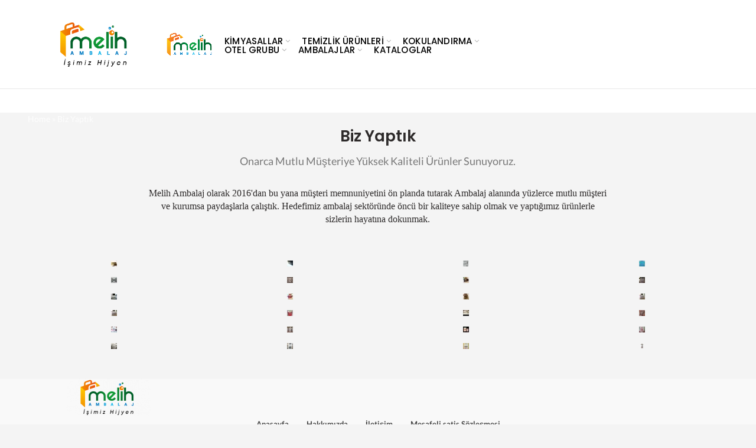

--- FILE ---
content_type: text/html; charset=UTF-8
request_url: https://www.melihambalaj.net/biz-yaptik/
body_size: 63680
content:
<!DOCTYPE html><html lang="tr"><head><script data-no-optimize="1">var litespeed_docref=sessionStorage.getItem("litespeed_docref");litespeed_docref&&(Object.defineProperty(document,"referrer",{get:function(){return litespeed_docref}}),sessionStorage.removeItem("litespeed_docref"));</script> <meta charset="UTF-8"><meta name=”keywords” content=" melihambalaj, melih ambalaj, osmaniye, ambalaj,deterjan,temizlik,ürünleri,iletisim,akdeniz,endüstriyel,endüstiriyel,şirketi,yıkama,koku,otel,kağıt,yıkama,merkez,melih doğruöz, melih,doğruöz,dogruoz, kutu,karton,çanta,poşet,bardak,ofset,kimyasal " /><meta name=”author” content= " Melih Doğruöz "/><link rel="profile" href="https://gmpg.org/xfn/11"><title>Biz Yaptık &#8211; Melih Ambalaj</title><link rel="preload" href="https://www.melihambalaj.net/wp-content/uploads/2022/05/305x90.png" as="image" /><style id="perfmatters-used-css">h1,h2,h3,h4,h5,h6{overflow-wrap:break-word;}ol,ul{overflow-wrap:break-word;}p{overflow-wrap:break-word;}:where(p.has-text-color:not(.has-link-color)) a{color:inherit;}:root{--wp--preset--font-size--normal:16px;--wp--preset--font-size--huge:42px;}html :where(img[class*=wp-image-]){height:auto;max-width:100%;}@-webkit-keyframes fadein{0%{opacity:0;}to{opacity:1;}}@keyframes fadein{0%{opacity:0;}to{opacity:1;}}@-webkit-keyframes slidein{0%{transform:translateX(0);}to{transform:translateX(-480px);}}@keyframes slidein{0%{transform:translateX(0);}to{transform:translateX(-480px);}}@media only screen and (max-width:480px){@-webkit-keyframes slidein{0%{transform:translateX(0);}to{transform:translateX(-100vw);}}@keyframes slidein{0%{transform:translateX(0);}to{transform:translateX(-100vw);}}}@-webkit-keyframes spin{0%{transform:rotate(0deg);}to{transform:rotate(1 turn);}}@keyframes spin{0%{transform:rotate(0deg);}to{transform:rotate(1 turn);}}@-webkit-keyframes spinner__animation{0%{-webkit-animation-timing-function:cubic-bezier(.5856,.0703,.4143,.9297);animation-timing-function:cubic-bezier(.5856,.0703,.4143,.9297);transform:rotate(0deg);}to{transform:rotate(1 turn);}}@keyframes spinner__animation{0%{-webkit-animation-timing-function:cubic-bezier(.5856,.0703,.4143,.9297);animation-timing-function:cubic-bezier(.5856,.0703,.4143,.9297);transform:rotate(0deg);}to{transform:rotate(1 turn);}}@-webkit-keyframes loading__animation{to{transform:translateX(100%);}}@keyframes loading__animation{to{transform:translateX(100%);}}:where(div[data-block-name="woocommerce/legacy-template"]){margin-left:auto;margin-right:auto;max-width:1000px;}.vc_row:after,.vc_row:before{content:" ";display:table;}.vc_row:after{clear:both;}.vc_column_container{width:100%;}.vc_row{margin-left:-15px;margin-right:-15px;}.vc_col-lg-1,.vc_col-lg-10,.vc_col-lg-11,.vc_col-lg-12,.vc_col-lg-2,.vc_col-lg-3,.vc_col-lg-4,.vc_col-lg-5,.vc_col-lg-6,.vc_col-lg-7,.vc_col-lg-8,.vc_col-lg-9,.vc_col-md-1,.vc_col-md-10,.vc_col-md-11,.vc_col-md-12,.vc_col-md-2,.vc_col-md-3,.vc_col-md-4,.vc_col-md-5,.vc_col-md-6,.vc_col-md-7,.vc_col-md-8,.vc_col-md-9,.vc_col-sm-1,.vc_col-sm-10,.vc_col-sm-11,.vc_col-sm-12,.vc_col-sm-2,.vc_col-sm-3,.vc_col-sm-4,.vc_col-sm-5,.vc_col-sm-6,.vc_col-sm-7,.vc_col-sm-8,.vc_col-sm-9,.vc_col-xs-1,.vc_col-xs-10,.vc_col-xs-11,.vc_col-xs-12,.vc_col-xs-2,.vc_col-xs-3,.vc_col-xs-4,.vc_col-xs-5,.vc_col-xs-6,.vc_col-xs-7,.vc_col-xs-8,.vc_col-xs-9{position:relative;min-height:1px;padding-left:15px;padding-right:15px;-webkit-box-sizing:border-box;-moz-box-sizing:border-box;box-sizing:border-box;}.vc_col-xs-1,.vc_col-xs-10,.vc_col-xs-11,.vc_col-xs-12,.vc_col-xs-2,.vc_col-xs-3,.vc_col-xs-4,.vc_col-xs-5,.vc_col-xs-6,.vc_col-xs-7,.vc_col-xs-8,.vc_col-xs-9{float:left;}.vc_col-xs-12{width:100%;}@media (min-width:768px){.vc_col-sm-1,.vc_col-sm-10,.vc_col-sm-11,.vc_col-sm-12,.vc_col-sm-2,.vc_col-sm-3,.vc_col-sm-4,.vc_col-sm-5,.vc_col-sm-6,.vc_col-sm-7,.vc_col-sm-8,.vc_col-sm-9{float:left;}.vc_col-sm-12{width:100%;}.vc_col-sm-8{width:66.66666667%;}.vc_col-sm-6{width:50%;}.vc_col-sm-2{width:16.66666667%;}}@media (min-width:992px){.vc_col-md-1,.vc_col-md-10,.vc_col-md-11,.vc_col-md-12,.vc_col-md-2,.vc_col-md-3,.vc_col-md-4,.vc_col-md-5,.vc_col-md-6,.vc_col-md-7,.vc_col-md-8,.vc_col-md-9{float:left;}.vc_col-md-6{width:50%;}}@media (min-width:1200px){.vc_col-lg-1,.vc_col-lg-10,.vc_col-lg-11,.vc_col-lg-12,.vc_col-lg-2,.vc_col-lg-3,.vc_col-lg-4,.vc_col-lg-5,.vc_col-lg-6,.vc_col-lg-7,.vc_col-lg-8,.vc_col-lg-9{float:left;}.vc_col-lg-3{width:25%;}}.vc_clearfix:after,.vc_clearfix:before{content:" ";display:table;}.vc_clearfix:after{clear:both;}.vc_clearfix:after,.vc_clearfix:before{content:" ";display:table;}.vc_clearfix:after{clear:both;}@font-face{font-family:vcpb-plugin-icons;src:url("https://www.melihambalaj.net/wp-content/plugins/js_composer/assets/css/../fonts/vc_icons_v2/fonts/vcpb-plugin-icons.eot#1652865676");src:url("https://www.melihambalaj.net/wp-content/plugins/js_composer/assets/css/../fonts/vc_icons_v2/fonts/vcpb-plugin-icons.eot#1652865676") format("embedded-opentype"),url("https://www.melihambalaj.net/wp-content/plugins/js_composer/assets/css/../fonts/vc_icons_v2/fonts/vcpb-plugin-icons.ttf#1652865676") format("truetype"),url("https://www.melihambalaj.net/wp-content/plugins/js_composer/assets/css/../fonts/vc_icons_v2/fonts/vcpb-plugin-icons.woff#1652865676") format("woff"),url("https://www.melihambalaj.net/wp-content/plugins/js_composer/assets/css/../fonts/vc_icons_v2/fonts/vcpb-plugin-icons.svg?f6ud62#vcpb-plugin-icons") format("svg");font-weight:400;font-style:normal;}.vc_row[data-vc-full-width]{-webkit-transition:opacity .5s ease;-o-transition:opacity .5s ease;transition:opacity .5s ease;overflow:hidden;}.vc_row.vc_row-flex{box-sizing:border-box;display:-webkit-box;display:-webkit-flex;display:-ms-flexbox;display:flex;-webkit-flex-wrap:wrap;-ms-flex-wrap:wrap;flex-wrap:wrap;}.vc_row.vc_row-flex>.vc_column_container{display:-webkit-box;display:-webkit-flex;display:-ms-flexbox;display:flex;}.vc_row.vc_row-flex>.vc_column_container>.vc_column-inner{-webkit-box-flex:1;-webkit-flex-grow:1;-ms-flex-positive:1;flex-grow:1;display:-webkit-box;display:-webkit-flex;display:-ms-flexbox;display:flex;-webkit-box-orient:vertical;-webkit-box-direction:normal;-webkit-flex-direction:column;-ms-flex-direction:column;flex-direction:column;z-index:1;}@media (-ms-high-contrast:active),(-ms-high-contrast:none){.vc_row.vc_row-flex>.vc_column_container>.vc_column-inner>*{min-height:1em;}}.vc_row.vc_row-flex::after,.vc_row.vc_row-flex::before{display:none;}.vc_row.vc_row-o-content-top>.vc_column_container>.vc_column-inner{-webkit-box-pack:start;-webkit-justify-content:flex-start;-ms-flex-pack:start;justify-content:flex-start;}.vc_row.vc_row-o-content-top:not(.vc_row-o-equal-height)>.vc_column_container{-webkit-box-align:start;-webkit-align-items:flex-start;-ms-flex-align:start;align-items:flex-start;}.vc_column-inner::after,.vc_column-inner::before{content:" ";display:table;}.vc_column-inner::after{clear:both;}.vc_column_container{padding-left:0;padding-right:0;}.vc_column_container>.vc_column-inner{box-sizing:border-box;padding-left:15px;padding-right:15px;width:100%;}.vc_col-has-fill>.vc_column-inner,.vc_row-has-fill+.vc_row-full-width+.vc_row>.vc_column_container>.vc_column-inner,.vc_row-has-fill+.vc_row>.vc_column_container>.vc_column-inner,.vc_row-has-fill>.vc_column_container>.vc_column-inner{padding-top:35px;}.vc_custom_heading a,.vc_custom_heading a:focus,.vc_custom_heading a:hover,.vc_custom_heading a:visited{border:none;text-decoration:inherit;color:inherit;}.vc_custom_heading a{-webkit-transition:all .2s ease-in-out;transition:all .2s ease-in-out;opacity:1;}.vc_custom_heading a:hover{opacity:.85;}@-webkit-keyframes progress-bar-stripes{from{background-position:40px 0;}to{background-position:0 0;}}@-moz-keyframes progress-bar-stripes{from{background-position:40px 0;}to{background-position:0 0;}}@-ms-keyframes progress-bar-stripes{from{background-position:40px 0;}to{background-position:0 0;}}@-o-keyframes progress-bar-stripes{from{background-position:0 0;}to{background-position:40px 0;}}@keyframes progress-bar-stripes{from{background-position:40px 0;}to{background-position:0 0;}}@-webkit-keyframes load7{0%,100%,80%{box-shadow:0 2.5em 0 -1.3em rgba(235,235,235,.75);}40%{box-shadow:0 2.5em 0 0 rgba(235,235,235,.75);}}@keyframes load7{0%,100%,80%{box-shadow:0 2.5em 0 -1.3em rgba(235,235,235,.75);}40%{box-shadow:0 2.5em 0 0 rgba(235,235,235,.75);}}@font-face{font-family:vc_grid_v1;src:url("https://www.melihambalaj.net/wp-content/plugins/js_composer/assets/css/../fonts/vc_grid/vc_grid_v1.eot#1652865676");src:url("https://www.melihambalaj.net/wp-content/plugins/js_composer/assets/css/../fonts/vc_grid/vc_grid_v1.eot#1652865676") format("embedded-opentype"),url("https://www.melihambalaj.net/wp-content/plugins/js_composer/assets/css/../fonts/vc_grid/vc_grid_v1.woff#1652865676") format("woff"),url("https://www.melihambalaj.net/wp-content/plugins/js_composer/assets/css/../fonts/vc_grid/vc_grid_v1.ttf#1652865676") format("truetype"),url("https://www.melihambalaj.net/wp-content/plugins/js_composer/assets/css/../fonts/vc_grid/vc_grid_v1.svg?-9hbgac#vc_grid_v1") format("svg");font-weight:400;font-style:normal;}[class*=" vc_arrow-icon-"],[class^=vc_arrow-icon-]{font-family:vc_grid_v1;speak:none;font-style:normal;font-weight:400;font-variant:normal;text-transform:none;line-height:1;-webkit-font-smoothing:antialiased;-moz-osx-font-smoothing:grayscale;}@-webkit-keyframes wpb_ttb{0%{-webkit-transform:translate(0,-10%);opacity:0;}100%{-webkit-transform:translate(0,0);opacity:1;}}@-moz-keyframes wpb_ttb{0%{-moz-transform:translate(0,-10%);opacity:0;}100%{-moz-transform:translate(0,0);opacity:1;}}@-o-keyframes wpb_ttb{0%{-o-transform:translate(0,-10%);opacity:0;}100%{-o-transform:translate(0,0);opacity:1;}}@keyframes wpb_ttb{0%{-webkit-transform:translate(0,-10%);-ms-transform:translate(0,-10%);-o-transform:translate(0,-10%);transform:translate(0,-10%);opacity:0;}100%{-webkit-transform:translate(0,0);-ms-transform:translate(0,0);-o-transform:translate(0,0);transform:translate(0,0);opacity:1;}}@-webkit-keyframes wpb_btt{0%{-webkit-transform:translate(0,10%);opacity:0;}100%{-webkit-transform:translate(0,0);opacity:1;}}@-moz-keyframes wpb_btt{0%{-moz-transform:translate(0,10%);opacity:0;}100%{-moz-transform:translate(0,0);opacity:1;}}@-o-keyframes wpb_btt{0%{-o-transform:translate(0,10%);opacity:0;}100%{-o-transform:translate(0,0);opacity:1;}}@keyframes wpb_btt{0%{-webkit-transform:translate(0,10%);-ms-transform:translate(0,10%);-o-transform:translate(0,10%);transform:translate(0,10%);opacity:0;}100%{-webkit-transform:translate(0,0);-ms-transform:translate(0,0);-o-transform:translate(0,0);transform:translate(0,0);opacity:1;}}@-webkit-keyframes wpb_ltr{0%{-webkit-transform:translate(-10%,0);opacity:0;}100%{-webkit-transform:translate(0,0);opacity:1;}}@-moz-keyframes wpb_ltr{0%{-moz-transform:translate(-10%,0);opacity:0;}100%{-moz-transform:translate(0,0);opacity:1;}}@-o-keyframes wpb_ltr{0%{-o-transform:translate(-10%,0);opacity:0;}100%{-o-transform:translate(0,0);opacity:1;}}@keyframes wpb_ltr{0%{-webkit-transform:translate(-10%,0);-ms-transform:translate(-10%,0);-o-transform:translate(-10%,0);transform:translate(-10%,0);opacity:0;}100%{-webkit-transform:translate(0,0);-ms-transform:translate(0,0);-o-transform:translate(0,0);transform:translate(0,0);opacity:1;}}@-webkit-keyframes wpb_rtl{0%{-webkit-transform:translate(10%,0);opacity:0;}100%{-webkit-transform:translate(0,0);opacity:1;}}@-moz-keyframes wpb_rtl{0%{-moz-transform:translate(10%,0);opacity:0;}100%{-moz-transform:translate(0,0);opacity:1;}}@-o-keyframes wpb_rtl{0%{-o-transform:translate(10%,0);opacity:0;}100%{-o-transform:translate(0,0);opacity:1;}}@keyframes wpb_rtl{0%{-webkit-transform:translate(10%,0);-ms-transform:translate(10%,0);-o-transform:translate(10%,0);transform:translate(10%,0);opacity:0;}100%{-webkit-transform:translate(0,0);-ms-transform:translate(0,0);-o-transform:translate(0,0);transform:translate(0,0);opacity:1;}}@-webkit-keyframes wpb_appear{0%{-webkit-transform:scale(.5);opacity:.1;}100%{-webkit-transform:scale(1);opacity:1;}}@-moz-keyframes wpb_appear{0%{-moz-transform:scale(.5);opacity:.1;}100%{-moz-transform:scale(1);opacity:1;}}@-o-keyframes wpb_appear{0%{-o-transform:scale(.5);opacity:.1;}100%{-o-transform:scale(1);opacity:1;}}@keyframes wpb_appear{0%{-webkit-transform:scale(.5);-ms-transform:scale(.5);-o-transform:scale(.5);transform:scale(.5);opacity:.1;}100%{-webkit-transform:scale(1);-ms-transform:scale(1);-o-transform:scale(1);transform:scale(1);opacity:1;}}@-webkit-keyframes vc_woo-add-cart-load{0%,100%,80%{box-shadow:0 2.5em 0 -1.3em rgba(235,235,235,.75);}40%{box-shadow:0 2.5em 0 0 rgba(235,235,235,.75);}}@keyframes vc_woo-add-cart-load{0%,100%,80%{box-shadow:0 2.5em 0 -1.3em rgba(235,235,235,.75);}40%{box-shadow:0 2.5em 0 0 rgba(235,235,235,.75);}}@font-face{font-family:"Lato";font-style:italic;font-weight:100;font-display:swap;src:url("https://fonts.gstatic.com/s/lato/v23/S6u-w4BMUTPHjxsIPx-mPCLC79U11vU.woff2") format("woff2");unicode-range:U+0100-024F,U+0259,U+1E00-1EFF,U+2020,U+20A0-20AB,U+20AD-20CF,U+2113,U+2C60-2C7F,U+A720-A7FF;}@font-face{font-family:"Lato";font-style:italic;font-weight:100;font-display:swap;src:url("https://fonts.gstatic.com/s/lato/v23/S6u-w4BMUTPHjxsIPx-oPCLC79U1.woff2") format("woff2");unicode-range:U+0000-00FF,U+0131,U+0152-0153,U+02BB-02BC,U+02C6,U+02DA,U+02DC,U+2000-206F,U+2074,U+20AC,U+2122,U+2191,U+2193,U+2212,U+2215,U+FEFF,U+FFFD;}@font-face{font-family:"Lato";font-style:italic;font-weight:300;font-display:swap;src:url("https://fonts.gstatic.com/s/lato/v23/S6u_w4BMUTPHjxsI9w2_FQftx9897sxZ.woff2") format("woff2");unicode-range:U+0100-024F,U+0259,U+1E00-1EFF,U+2020,U+20A0-20AB,U+20AD-20CF,U+2113,U+2C60-2C7F,U+A720-A7FF;}@font-face{font-family:"Lato";font-style:italic;font-weight:300;font-display:swap;src:url("https://fonts.gstatic.com/s/lato/v23/S6u_w4BMUTPHjxsI9w2_Gwftx9897g.woff2") format("woff2");unicode-range:U+0000-00FF,U+0131,U+0152-0153,U+02BB-02BC,U+02C6,U+02DA,U+02DC,U+2000-206F,U+2074,U+20AC,U+2122,U+2191,U+2193,U+2212,U+2215,U+FEFF,U+FFFD;}@font-face{font-family:"Lato";font-style:italic;font-weight:400;font-display:swap;src:url("https://fonts.gstatic.com/s/lato/v23/S6u8w4BMUTPHjxsAUi-qNiXg7eU0.woff2") format("woff2");unicode-range:U+0100-024F,U+0259,U+1E00-1EFF,U+2020,U+20A0-20AB,U+20AD-20CF,U+2113,U+2C60-2C7F,U+A720-A7FF;}@font-face{font-family:"Lato";font-style:italic;font-weight:400;font-display:swap;src:url("https://fonts.gstatic.com/s/lato/v23/S6u8w4BMUTPHjxsAXC-qNiXg7Q.woff2") format("woff2");unicode-range:U+0000-00FF,U+0131,U+0152-0153,U+02BB-02BC,U+02C6,U+02DA,U+02DC,U+2000-206F,U+2074,U+20AC,U+2122,U+2191,U+2193,U+2212,U+2215,U+FEFF,U+FFFD;}@font-face{font-family:"Lato";font-style:italic;font-weight:700;font-display:swap;src:url("https://fonts.gstatic.com/s/lato/v23/S6u_w4BMUTPHjxsI5wq_FQftx9897sxZ.woff2") format("woff2");unicode-range:U+0100-024F,U+0259,U+1E00-1EFF,U+2020,U+20A0-20AB,U+20AD-20CF,U+2113,U+2C60-2C7F,U+A720-A7FF;}@font-face{font-family:"Lato";font-style:italic;font-weight:700;font-display:swap;src:url("https://fonts.gstatic.com/s/lato/v23/S6u_w4BMUTPHjxsI5wq_Gwftx9897g.woff2") format("woff2");unicode-range:U+0000-00FF,U+0131,U+0152-0153,U+02BB-02BC,U+02C6,U+02DA,U+02DC,U+2000-206F,U+2074,U+20AC,U+2122,U+2191,U+2193,U+2212,U+2215,U+FEFF,U+FFFD;}@font-face{font-family:"Lato";font-style:italic;font-weight:900;font-display:swap;src:url("https://fonts.gstatic.com/s/lato/v23/S6u_w4BMUTPHjxsI3wi_FQftx9897sxZ.woff2") format("woff2");unicode-range:U+0100-024F,U+0259,U+1E00-1EFF,U+2020,U+20A0-20AB,U+20AD-20CF,U+2113,U+2C60-2C7F,U+A720-A7FF;}@font-face{font-family:"Lato";font-style:italic;font-weight:900;font-display:swap;src:url("https://fonts.gstatic.com/s/lato/v23/S6u_w4BMUTPHjxsI3wi_Gwftx9897g.woff2") format("woff2");unicode-range:U+0000-00FF,U+0131,U+0152-0153,U+02BB-02BC,U+02C6,U+02DA,U+02DC,U+2000-206F,U+2074,U+20AC,U+2122,U+2191,U+2193,U+2212,U+2215,U+FEFF,U+FFFD;}@font-face{font-family:"Lato";font-style:normal;font-weight:100;font-display:swap;src:url("https://fonts.gstatic.com/s/lato/v23/S6u8w4BMUTPHh30AUi-qNiXg7eU0.woff2") format("woff2");unicode-range:U+0100-024F,U+0259,U+1E00-1EFF,U+2020,U+20A0-20AB,U+20AD-20CF,U+2113,U+2C60-2C7F,U+A720-A7FF;}@font-face{font-family:"Lato";font-style:normal;font-weight:100;font-display:swap;src:url("https://fonts.gstatic.com/s/lato/v23/S6u8w4BMUTPHh30AXC-qNiXg7Q.woff2") format("woff2");unicode-range:U+0000-00FF,U+0131,U+0152-0153,U+02BB-02BC,U+02C6,U+02DA,U+02DC,U+2000-206F,U+2074,U+20AC,U+2122,U+2191,U+2193,U+2212,U+2215,U+FEFF,U+FFFD;}@font-face{font-family:"Lato";font-style:normal;font-weight:300;font-display:swap;src:url("https://fonts.gstatic.com/s/lato/v23/S6u9w4BMUTPHh7USSwaPGQ3q5d0N7w.woff2") format("woff2");unicode-range:U+0100-024F,U+0259,U+1E00-1EFF,U+2020,U+20A0-20AB,U+20AD-20CF,U+2113,U+2C60-2C7F,U+A720-A7FF;}@font-face{font-family:"Lato";font-style:normal;font-weight:300;font-display:swap;src:url("https://fonts.gstatic.com/s/lato/v23/S6u9w4BMUTPHh7USSwiPGQ3q5d0.woff2") format("woff2");unicode-range:U+0000-00FF,U+0131,U+0152-0153,U+02BB-02BC,U+02C6,U+02DA,U+02DC,U+2000-206F,U+2074,U+20AC,U+2122,U+2191,U+2193,U+2212,U+2215,U+FEFF,U+FFFD;}@font-face{font-family:"Lato";font-style:normal;font-weight:400;font-display:swap;src:url("https://fonts.gstatic.com/s/lato/v23/S6uyw4BMUTPHjxAwXiWtFCfQ7A.woff2") format("woff2");unicode-range:U+0100-024F,U+0259,U+1E00-1EFF,U+2020,U+20A0-20AB,U+20AD-20CF,U+2113,U+2C60-2C7F,U+A720-A7FF;}@font-face{font-family:"Lato";font-style:normal;font-weight:400;font-display:swap;src:url("https://fonts.gstatic.com/s/lato/v23/S6uyw4BMUTPHjx4wXiWtFCc.woff2") format("woff2");unicode-range:U+0000-00FF,U+0131,U+0152-0153,U+02BB-02BC,U+02C6,U+02DA,U+02DC,U+2000-206F,U+2074,U+20AC,U+2122,U+2191,U+2193,U+2212,U+2215,U+FEFF,U+FFFD;}@font-face{font-family:"Lato";font-style:normal;font-weight:700;font-display:swap;src:url("https://fonts.gstatic.com/s/lato/v23/S6u9w4BMUTPHh6UVSwaPGQ3q5d0N7w.woff2") format("woff2");unicode-range:U+0100-024F,U+0259,U+1E00-1EFF,U+2020,U+20A0-20AB,U+20AD-20CF,U+2113,U+2C60-2C7F,U+A720-A7FF;}@font-face{font-family:"Lato";font-style:normal;font-weight:700;font-display:swap;src:url("https://fonts.gstatic.com/s/lato/v23/S6u9w4BMUTPHh6UVSwiPGQ3q5d0.woff2") format("woff2");unicode-range:U+0000-00FF,U+0131,U+0152-0153,U+02BB-02BC,U+02C6,U+02DA,U+02DC,U+2000-206F,U+2074,U+20AC,U+2122,U+2191,U+2193,U+2212,U+2215,U+FEFF,U+FFFD;}@font-face{font-family:"Lato";font-style:normal;font-weight:900;font-display:swap;src:url("https://fonts.gstatic.com/s/lato/v23/S6u9w4BMUTPHh50XSwaPGQ3q5d0N7w.woff2") format("woff2");unicode-range:U+0100-024F,U+0259,U+1E00-1EFF,U+2020,U+20A0-20AB,U+20AD-20CF,U+2113,U+2C60-2C7F,U+A720-A7FF;}@font-face{font-family:"Lato";font-style:normal;font-weight:900;font-display:swap;src:url("https://fonts.gstatic.com/s/lato/v23/S6u9w4BMUTPHh50XSwiPGQ3q5d0.woff2") format("woff2");unicode-range:U+0000-00FF,U+0131,U+0152-0153,U+02BB-02BC,U+02C6,U+02DA,U+02DC,U+2000-206F,U+2074,U+20AC,U+2122,U+2191,U+2193,U+2212,U+2215,U+FEFF,U+FFFD;}@font-face{font-family:"Poppins";font-style:italic;font-weight:100;font-display:swap;src:url("https://fonts.gstatic.com/s/poppins/v20/pxiAyp8kv8JHgFVrJJLmE0tDMPKhSkFEkm8.woff2") format("woff2");unicode-range:U+0900-097F,U+1CD0-1CF6,U+1CF8-1CF9,U+200C-200D,U+20A8,U+20B9,U+25CC,U+A830-A839,U+A8E0-A8FB;}@font-face{font-family:"Poppins";font-style:italic;font-weight:100;font-display:swap;src:url("https://fonts.gstatic.com/s/poppins/v20/pxiAyp8kv8JHgFVrJJLmE0tMMPKhSkFEkm8.woff2") format("woff2");unicode-range:U+0100-024F,U+0259,U+1E00-1EFF,U+2020,U+20A0-20AB,U+20AD-20CF,U+2113,U+2C60-2C7F,U+A720-A7FF;}@font-face{font-family:"Poppins";font-style:italic;font-weight:100;font-display:swap;src:url("https://fonts.gstatic.com/s/poppins/v20/pxiAyp8kv8JHgFVrJJLmE0tCMPKhSkFE.woff2") format("woff2");unicode-range:U+0000-00FF,U+0131,U+0152-0153,U+02BB-02BC,U+02C6,U+02DA,U+02DC,U+2000-206F,U+2074,U+20AC,U+2122,U+2191,U+2193,U+2212,U+2215,U+FEFF,U+FFFD;}@font-face{font-family:"Poppins";font-style:italic;font-weight:200;font-display:swap;src:url("https://fonts.gstatic.com/s/poppins/v20/pxiDyp8kv8JHgFVrJJLmv1pVFteOYktMqlap.woff2") format("woff2");unicode-range:U+0900-097F,U+1CD0-1CF6,U+1CF8-1CF9,U+200C-200D,U+20A8,U+20B9,U+25CC,U+A830-A839,U+A8E0-A8FB;}@font-face{font-family:"Poppins";font-style:italic;font-weight:200;font-display:swap;src:url("https://fonts.gstatic.com/s/poppins/v20/pxiDyp8kv8JHgFVrJJLmv1pVGdeOYktMqlap.woff2") format("woff2");unicode-range:U+0100-024F,U+0259,U+1E00-1EFF,U+2020,U+20A0-20AB,U+20AD-20CF,U+2113,U+2C60-2C7F,U+A720-A7FF;}@font-face{font-family:"Poppins";font-style:italic;font-weight:200;font-display:swap;src:url("https://fonts.gstatic.com/s/poppins/v20/pxiDyp8kv8JHgFVrJJLmv1pVF9eOYktMqg.woff2") format("woff2");unicode-range:U+0000-00FF,U+0131,U+0152-0153,U+02BB-02BC,U+02C6,U+02DA,U+02DC,U+2000-206F,U+2074,U+20AC,U+2122,U+2191,U+2193,U+2212,U+2215,U+FEFF,U+FFFD;}@font-face{font-family:"Poppins";font-style:italic;font-weight:300;font-display:swap;src:url("https://fonts.gstatic.com/s/poppins/v20/pxiDyp8kv8JHgFVrJJLm21lVFteOYktMqlap.woff2") format("woff2");unicode-range:U+0900-097F,U+1CD0-1CF6,U+1CF8-1CF9,U+200C-200D,U+20A8,U+20B9,U+25CC,U+A830-A839,U+A8E0-A8FB;}@font-face{font-family:"Poppins";font-style:italic;font-weight:300;font-display:swap;src:url("https://fonts.gstatic.com/s/poppins/v20/pxiDyp8kv8JHgFVrJJLm21lVGdeOYktMqlap.woff2") format("woff2");unicode-range:U+0100-024F,U+0259,U+1E00-1EFF,U+2020,U+20A0-20AB,U+20AD-20CF,U+2113,U+2C60-2C7F,U+A720-A7FF;}@font-face{font-family:"Poppins";font-style:italic;font-weight:300;font-display:swap;src:url("https://fonts.gstatic.com/s/poppins/v20/pxiDyp8kv8JHgFVrJJLm21lVF9eOYktMqg.woff2") format("woff2");unicode-range:U+0000-00FF,U+0131,U+0152-0153,U+02BB-02BC,U+02C6,U+02DA,U+02DC,U+2000-206F,U+2074,U+20AC,U+2122,U+2191,U+2193,U+2212,U+2215,U+FEFF,U+FFFD;}@font-face{font-family:"Poppins";font-style:italic;font-weight:400;font-display:swap;src:url("https://fonts.gstatic.com/s/poppins/v20/pxiGyp8kv8JHgFVrJJLucXtAOvWDSHFF.woff2") format("woff2");unicode-range:U+0900-097F,U+1CD0-1CF6,U+1CF8-1CF9,U+200C-200D,U+20A8,U+20B9,U+25CC,U+A830-A839,U+A8E0-A8FB;}@font-face{font-family:"Poppins";font-style:italic;font-weight:400;font-display:swap;src:url("https://fonts.gstatic.com/s/poppins/v20/pxiGyp8kv8JHgFVrJJLufntAOvWDSHFF.woff2") format("woff2");unicode-range:U+0100-024F,U+0259,U+1E00-1EFF,U+2020,U+20A0-20AB,U+20AD-20CF,U+2113,U+2C60-2C7F,U+A720-A7FF;}@font-face{font-family:"Poppins";font-style:italic;font-weight:400;font-display:swap;src:url("https://fonts.gstatic.com/s/poppins/v20/pxiGyp8kv8JHgFVrJJLucHtAOvWDSA.woff2") format("woff2");unicode-range:U+0000-00FF,U+0131,U+0152-0153,U+02BB-02BC,U+02C6,U+02DA,U+02DC,U+2000-206F,U+2074,U+20AC,U+2122,U+2191,U+2193,U+2212,U+2215,U+FEFF,U+FFFD;}@font-face{font-family:"Poppins";font-style:italic;font-weight:500;font-display:swap;src:url("https://fonts.gstatic.com/s/poppins/v20/pxiDyp8kv8JHgFVrJJLmg1hVFteOYktMqlap.woff2") format("woff2");unicode-range:U+0900-097F,U+1CD0-1CF6,U+1CF8-1CF9,U+200C-200D,U+20A8,U+20B9,U+25CC,U+A830-A839,U+A8E0-A8FB;}@font-face{font-family:"Poppins";font-style:italic;font-weight:500;font-display:swap;src:url("https://fonts.gstatic.com/s/poppins/v20/pxiDyp8kv8JHgFVrJJLmg1hVGdeOYktMqlap.woff2") format("woff2");unicode-range:U+0100-024F,U+0259,U+1E00-1EFF,U+2020,U+20A0-20AB,U+20AD-20CF,U+2113,U+2C60-2C7F,U+A720-A7FF;}@font-face{font-family:"Poppins";font-style:italic;font-weight:500;font-display:swap;src:url("https://fonts.gstatic.com/s/poppins/v20/pxiDyp8kv8JHgFVrJJLmg1hVF9eOYktMqg.woff2") format("woff2");unicode-range:U+0000-00FF,U+0131,U+0152-0153,U+02BB-02BC,U+02C6,U+02DA,U+02DC,U+2000-206F,U+2074,U+20AC,U+2122,U+2191,U+2193,U+2212,U+2215,U+FEFF,U+FFFD;}@font-face{font-family:"Poppins";font-style:italic;font-weight:600;font-display:swap;src:url("https://fonts.gstatic.com/s/poppins/v20/pxiDyp8kv8JHgFVrJJLmr19VFteOYktMqlap.woff2") format("woff2");unicode-range:U+0900-097F,U+1CD0-1CF6,U+1CF8-1CF9,U+200C-200D,U+20A8,U+20B9,U+25CC,U+A830-A839,U+A8E0-A8FB;}@font-face{font-family:"Poppins";font-style:italic;font-weight:600;font-display:swap;src:url("https://fonts.gstatic.com/s/poppins/v20/pxiDyp8kv8JHgFVrJJLmr19VGdeOYktMqlap.woff2") format("woff2");unicode-range:U+0100-024F,U+0259,U+1E00-1EFF,U+2020,U+20A0-20AB,U+20AD-20CF,U+2113,U+2C60-2C7F,U+A720-A7FF;}@font-face{font-family:"Poppins";font-style:italic;font-weight:600;font-display:swap;src:url("https://fonts.gstatic.com/s/poppins/v20/pxiDyp8kv8JHgFVrJJLmr19VF9eOYktMqg.woff2") format("woff2");unicode-range:U+0000-00FF,U+0131,U+0152-0153,U+02BB-02BC,U+02C6,U+02DA,U+02DC,U+2000-206F,U+2074,U+20AC,U+2122,U+2191,U+2193,U+2212,U+2215,U+FEFF,U+FFFD;}@font-face{font-family:"Poppins";font-style:italic;font-weight:700;font-display:swap;src:url("https://fonts.gstatic.com/s/poppins/v20/pxiDyp8kv8JHgFVrJJLmy15VFteOYktMqlap.woff2") format("woff2");unicode-range:U+0900-097F,U+1CD0-1CF6,U+1CF8-1CF9,U+200C-200D,U+20A8,U+20B9,U+25CC,U+A830-A839,U+A8E0-A8FB;}@font-face{font-family:"Poppins";font-style:italic;font-weight:700;font-display:swap;src:url("https://fonts.gstatic.com/s/poppins/v20/pxiDyp8kv8JHgFVrJJLmy15VGdeOYktMqlap.woff2") format("woff2");unicode-range:U+0100-024F,U+0259,U+1E00-1EFF,U+2020,U+20A0-20AB,U+20AD-20CF,U+2113,U+2C60-2C7F,U+A720-A7FF;}@font-face{font-family:"Poppins";font-style:italic;font-weight:700;font-display:swap;src:url("https://fonts.gstatic.com/s/poppins/v20/pxiDyp8kv8JHgFVrJJLmy15VF9eOYktMqg.woff2") format("woff2");unicode-range:U+0000-00FF,U+0131,U+0152-0153,U+02BB-02BC,U+02C6,U+02DA,U+02DC,U+2000-206F,U+2074,U+20AC,U+2122,U+2191,U+2193,U+2212,U+2215,U+FEFF,U+FFFD;}@font-face{font-family:"Poppins";font-style:italic;font-weight:800;font-display:swap;src:url("https://fonts.gstatic.com/s/poppins/v20/pxiDyp8kv8JHgFVrJJLm111VFteOYktMqlap.woff2") format("woff2");unicode-range:U+0900-097F,U+1CD0-1CF6,U+1CF8-1CF9,U+200C-200D,U+20A8,U+20B9,U+25CC,U+A830-A839,U+A8E0-A8FB;}@font-face{font-family:"Poppins";font-style:italic;font-weight:800;font-display:swap;src:url("https://fonts.gstatic.com/s/poppins/v20/pxiDyp8kv8JHgFVrJJLm111VGdeOYktMqlap.woff2") format("woff2");unicode-range:U+0100-024F,U+0259,U+1E00-1EFF,U+2020,U+20A0-20AB,U+20AD-20CF,U+2113,U+2C60-2C7F,U+A720-A7FF;}@font-face{font-family:"Poppins";font-style:italic;font-weight:800;font-display:swap;src:url("https://fonts.gstatic.com/s/poppins/v20/pxiDyp8kv8JHgFVrJJLm111VF9eOYktMqg.woff2") format("woff2");unicode-range:U+0000-00FF,U+0131,U+0152-0153,U+02BB-02BC,U+02C6,U+02DA,U+02DC,U+2000-206F,U+2074,U+20AC,U+2122,U+2191,U+2193,U+2212,U+2215,U+FEFF,U+FFFD;}@font-face{font-family:"Poppins";font-style:italic;font-weight:900;font-display:swap;src:url("https://fonts.gstatic.com/s/poppins/v20/pxiDyp8kv8JHgFVrJJLm81xVFteOYktMqlap.woff2") format("woff2");unicode-range:U+0900-097F,U+1CD0-1CF6,U+1CF8-1CF9,U+200C-200D,U+20A8,U+20B9,U+25CC,U+A830-A839,U+A8E0-A8FB;}@font-face{font-family:"Poppins";font-style:italic;font-weight:900;font-display:swap;src:url("https://fonts.gstatic.com/s/poppins/v20/pxiDyp8kv8JHgFVrJJLm81xVGdeOYktMqlap.woff2") format("woff2");unicode-range:U+0100-024F,U+0259,U+1E00-1EFF,U+2020,U+20A0-20AB,U+20AD-20CF,U+2113,U+2C60-2C7F,U+A720-A7FF;}@font-face{font-family:"Poppins";font-style:italic;font-weight:900;font-display:swap;src:url("https://fonts.gstatic.com/s/poppins/v20/pxiDyp8kv8JHgFVrJJLm81xVF9eOYktMqg.woff2") format("woff2");unicode-range:U+0000-00FF,U+0131,U+0152-0153,U+02BB-02BC,U+02C6,U+02DA,U+02DC,U+2000-206F,U+2074,U+20AC,U+2122,U+2191,U+2193,U+2212,U+2215,U+FEFF,U+FFFD;}@font-face{font-family:"Poppins";font-style:normal;font-weight:100;font-display:swap;src:url("https://fonts.gstatic.com/s/poppins/v20/pxiGyp8kv8JHgFVrLPTucXtAOvWDSHFF.woff2") format("woff2");unicode-range:U+0900-097F,U+1CD0-1CF6,U+1CF8-1CF9,U+200C-200D,U+20A8,U+20B9,U+25CC,U+A830-A839,U+A8E0-A8FB;}@font-face{font-family:"Poppins";font-style:normal;font-weight:100;font-display:swap;src:url("https://fonts.gstatic.com/s/poppins/v20/pxiGyp8kv8JHgFVrLPTufntAOvWDSHFF.woff2") format("woff2");unicode-range:U+0100-024F,U+0259,U+1E00-1EFF,U+2020,U+20A0-20AB,U+20AD-20CF,U+2113,U+2C60-2C7F,U+A720-A7FF;}@font-face{font-family:"Poppins";font-style:normal;font-weight:100;font-display:swap;src:url("https://fonts.gstatic.com/s/poppins/v20/pxiGyp8kv8JHgFVrLPTucHtAOvWDSA.woff2") format("woff2");unicode-range:U+0000-00FF,U+0131,U+0152-0153,U+02BB-02BC,U+02C6,U+02DA,U+02DC,U+2000-206F,U+2074,U+20AC,U+2122,U+2191,U+2193,U+2212,U+2215,U+FEFF,U+FFFD;}@font-face{font-family:"Poppins";font-style:normal;font-weight:200;font-display:swap;src:url("https://fonts.gstatic.com/s/poppins/v20/pxiByp8kv8JHgFVrLFj_Z11lFd2JQEl8qw.woff2") format("woff2");unicode-range:U+0900-097F,U+1CD0-1CF6,U+1CF8-1CF9,U+200C-200D,U+20A8,U+20B9,U+25CC,U+A830-A839,U+A8E0-A8FB;}@font-face{font-family:"Poppins";font-style:normal;font-weight:200;font-display:swap;src:url("https://fonts.gstatic.com/s/poppins/v20/pxiByp8kv8JHgFVrLFj_Z1JlFd2JQEl8qw.woff2") format("woff2");unicode-range:U+0100-024F,U+0259,U+1E00-1EFF,U+2020,U+20A0-20AB,U+20AD-20CF,U+2113,U+2C60-2C7F,U+A720-A7FF;}@font-face{font-family:"Poppins";font-style:normal;font-weight:200;font-display:swap;src:url("https://fonts.gstatic.com/s/poppins/v20/pxiByp8kv8JHgFVrLFj_Z1xlFd2JQEk.woff2") format("woff2");unicode-range:U+0000-00FF,U+0131,U+0152-0153,U+02BB-02BC,U+02C6,U+02DA,U+02DC,U+2000-206F,U+2074,U+20AC,U+2122,U+2191,U+2193,U+2212,U+2215,U+FEFF,U+FFFD;}@font-face{font-family:"Poppins";font-style:normal;font-weight:300;font-display:swap;src:url("https://fonts.gstatic.com/s/poppins/v20/pxiByp8kv8JHgFVrLDz8Z11lFd2JQEl8qw.woff2") format("woff2");unicode-range:U+0900-097F,U+1CD0-1CF6,U+1CF8-1CF9,U+200C-200D,U+20A8,U+20B9,U+25CC,U+A830-A839,U+A8E0-A8FB;}@font-face{font-family:"Poppins";font-style:normal;font-weight:300;font-display:swap;src:url("https://fonts.gstatic.com/s/poppins/v20/pxiByp8kv8JHgFVrLDz8Z1JlFd2JQEl8qw.woff2") format("woff2");unicode-range:U+0100-024F,U+0259,U+1E00-1EFF,U+2020,U+20A0-20AB,U+20AD-20CF,U+2113,U+2C60-2C7F,U+A720-A7FF;}@font-face{font-family:"Poppins";font-style:normal;font-weight:300;font-display:swap;src:url("https://fonts.gstatic.com/s/poppins/v20/pxiByp8kv8JHgFVrLDz8Z1xlFd2JQEk.woff2") format("woff2");unicode-range:U+0000-00FF,U+0131,U+0152-0153,U+02BB-02BC,U+02C6,U+02DA,U+02DC,U+2000-206F,U+2074,U+20AC,U+2122,U+2191,U+2193,U+2212,U+2215,U+FEFF,U+FFFD;}@font-face{font-family:"Poppins";font-style:normal;font-weight:400;font-display:swap;src:url("https://fonts.gstatic.com/s/poppins/v20/pxiEyp8kv8JHgFVrJJbecnFHGPezSQ.woff2") format("woff2");unicode-range:U+0900-097F,U+1CD0-1CF6,U+1CF8-1CF9,U+200C-200D,U+20A8,U+20B9,U+25CC,U+A830-A839,U+A8E0-A8FB;}@font-face{font-family:"Poppins";font-style:normal;font-weight:400;font-display:swap;src:url("https://fonts.gstatic.com/s/poppins/v20/pxiEyp8kv8JHgFVrJJnecnFHGPezSQ.woff2") format("woff2");unicode-range:U+0100-024F,U+0259,U+1E00-1EFF,U+2020,U+20A0-20AB,U+20AD-20CF,U+2113,U+2C60-2C7F,U+A720-A7FF;}@font-face{font-family:"Poppins";font-style:normal;font-weight:400;font-display:swap;src:url("https://fonts.gstatic.com/s/poppins/v20/pxiEyp8kv8JHgFVrJJfecnFHGPc.woff2") format("woff2");unicode-range:U+0000-00FF,U+0131,U+0152-0153,U+02BB-02BC,U+02C6,U+02DA,U+02DC,U+2000-206F,U+2074,U+20AC,U+2122,U+2191,U+2193,U+2212,U+2215,U+FEFF,U+FFFD;}@font-face{font-family:"Poppins";font-style:normal;font-weight:500;font-display:swap;src:url("https://fonts.gstatic.com/s/poppins/v20/pxiByp8kv8JHgFVrLGT9Z11lFd2JQEl8qw.woff2") format("woff2");unicode-range:U+0900-097F,U+1CD0-1CF6,U+1CF8-1CF9,U+200C-200D,U+20A8,U+20B9,U+25CC,U+A830-A839,U+A8E0-A8FB;}@font-face{font-family:"Poppins";font-style:normal;font-weight:500;font-display:swap;src:url("https://fonts.gstatic.com/s/poppins/v20/pxiByp8kv8JHgFVrLGT9Z1JlFd2JQEl8qw.woff2") format("woff2");unicode-range:U+0100-024F,U+0259,U+1E00-1EFF,U+2020,U+20A0-20AB,U+20AD-20CF,U+2113,U+2C60-2C7F,U+A720-A7FF;}@font-face{font-family:"Poppins";font-style:normal;font-weight:500;font-display:swap;src:url("https://fonts.gstatic.com/s/poppins/v20/pxiByp8kv8JHgFVrLGT9Z1xlFd2JQEk.woff2") format("woff2");unicode-range:U+0000-00FF,U+0131,U+0152-0153,U+02BB-02BC,U+02C6,U+02DA,U+02DC,U+2000-206F,U+2074,U+20AC,U+2122,U+2191,U+2193,U+2212,U+2215,U+FEFF,U+FFFD;}@font-face{font-family:"Poppins";font-style:normal;font-weight:600;font-display:swap;src:url("https://fonts.gstatic.com/s/poppins/v20/pxiByp8kv8JHgFVrLEj6Z11lFd2JQEl8qw.woff2") format("woff2");unicode-range:U+0900-097F,U+1CD0-1CF6,U+1CF8-1CF9,U+200C-200D,U+20A8,U+20B9,U+25CC,U+A830-A839,U+A8E0-A8FB;}@font-face{font-family:"Poppins";font-style:normal;font-weight:600;font-display:swap;src:url("https://fonts.gstatic.com/s/poppins/v20/pxiByp8kv8JHgFVrLEj6Z1JlFd2JQEl8qw.woff2") format("woff2");unicode-range:U+0100-024F,U+0259,U+1E00-1EFF,U+2020,U+20A0-20AB,U+20AD-20CF,U+2113,U+2C60-2C7F,U+A720-A7FF;}@font-face{font-family:"Poppins";font-style:normal;font-weight:600;font-display:swap;src:url("https://fonts.gstatic.com/s/poppins/v20/pxiByp8kv8JHgFVrLEj6Z1xlFd2JQEk.woff2") format("woff2");unicode-range:U+0000-00FF,U+0131,U+0152-0153,U+02BB-02BC,U+02C6,U+02DA,U+02DC,U+2000-206F,U+2074,U+20AC,U+2122,U+2191,U+2193,U+2212,U+2215,U+FEFF,U+FFFD;}@font-face{font-family:"Poppins";font-style:normal;font-weight:700;font-display:swap;src:url("https://fonts.gstatic.com/s/poppins/v20/pxiByp8kv8JHgFVrLCz7Z11lFd2JQEl8qw.woff2") format("woff2");unicode-range:U+0900-097F,U+1CD0-1CF6,U+1CF8-1CF9,U+200C-200D,U+20A8,U+20B9,U+25CC,U+A830-A839,U+A8E0-A8FB;}@font-face{font-family:"Poppins";font-style:normal;font-weight:700;font-display:swap;src:url("https://fonts.gstatic.com/s/poppins/v20/pxiByp8kv8JHgFVrLCz7Z1JlFd2JQEl8qw.woff2") format("woff2");unicode-range:U+0100-024F,U+0259,U+1E00-1EFF,U+2020,U+20A0-20AB,U+20AD-20CF,U+2113,U+2C60-2C7F,U+A720-A7FF;}@font-face{font-family:"Poppins";font-style:normal;font-weight:700;font-display:swap;src:url("https://fonts.gstatic.com/s/poppins/v20/pxiByp8kv8JHgFVrLCz7Z1xlFd2JQEk.woff2") format("woff2");unicode-range:U+0000-00FF,U+0131,U+0152-0153,U+02BB-02BC,U+02C6,U+02DA,U+02DC,U+2000-206F,U+2074,U+20AC,U+2122,U+2191,U+2193,U+2212,U+2215,U+FEFF,U+FFFD;}@font-face{font-family:"Poppins";font-style:normal;font-weight:800;font-display:swap;src:url("https://fonts.gstatic.com/s/poppins/v20/pxiByp8kv8JHgFVrLDD4Z11lFd2JQEl8qw.woff2") format("woff2");unicode-range:U+0900-097F,U+1CD0-1CF6,U+1CF8-1CF9,U+200C-200D,U+20A8,U+20B9,U+25CC,U+A830-A839,U+A8E0-A8FB;}@font-face{font-family:"Poppins";font-style:normal;font-weight:800;font-display:swap;src:url("https://fonts.gstatic.com/s/poppins/v20/pxiByp8kv8JHgFVrLDD4Z1JlFd2JQEl8qw.woff2") format("woff2");unicode-range:U+0100-024F,U+0259,U+1E00-1EFF,U+2020,U+20A0-20AB,U+20AD-20CF,U+2113,U+2C60-2C7F,U+A720-A7FF;}@font-face{font-family:"Poppins";font-style:normal;font-weight:800;font-display:swap;src:url("https://fonts.gstatic.com/s/poppins/v20/pxiByp8kv8JHgFVrLDD4Z1xlFd2JQEk.woff2") format("woff2");unicode-range:U+0000-00FF,U+0131,U+0152-0153,U+02BB-02BC,U+02C6,U+02DA,U+02DC,U+2000-206F,U+2074,U+20AC,U+2122,U+2191,U+2193,U+2212,U+2215,U+FEFF,U+FFFD;}@font-face{font-family:"Poppins";font-style:normal;font-weight:900;font-display:swap;src:url("https://fonts.gstatic.com/s/poppins/v20/pxiByp8kv8JHgFVrLBT5Z11lFd2JQEl8qw.woff2") format("woff2");unicode-range:U+0900-097F,U+1CD0-1CF6,U+1CF8-1CF9,U+200C-200D,U+20A8,U+20B9,U+25CC,U+A830-A839,U+A8E0-A8FB;}@font-face{font-family:"Poppins";font-style:normal;font-weight:900;font-display:swap;src:url("https://fonts.gstatic.com/s/poppins/v20/pxiByp8kv8JHgFVrLBT5Z1JlFd2JQEl8qw.woff2") format("woff2");unicode-range:U+0100-024F,U+0259,U+1E00-1EFF,U+2020,U+20A0-20AB,U+20AD-20CF,U+2113,U+2C60-2C7F,U+A720-A7FF;}@font-face{font-family:"Poppins";font-style:normal;font-weight:900;font-display:swap;src:url("https://fonts.gstatic.com/s/poppins/v20/pxiByp8kv8JHgFVrLBT5Z1xlFd2JQEk.woff2") format("woff2");unicode-range:U+0000-00FF,U+0131,U+0152-0153,U+02BB-02BC,U+02C6,U+02DA,U+02DC,U+2000-206F,U+2074,U+20AC,U+2122,U+2191,U+2193,U+2212,U+2215,U+FEFF,U+FFFD;}.fa{display:inline-block;font:normal normal normal 14px/1 FontAwesome;font-size:inherit;text-rendering:auto;-webkit-font-smoothing:antialiased;-moz-osx-font-smoothing:grayscale;}@-webkit-keyframes fa-spin{0%{-webkit-transform:rotate(0deg);transform:rotate(0deg);}100%{-webkit-transform:rotate(359deg);transform:rotate(359deg);}}@keyframes fa-spin{0%{-webkit-transform:rotate(0deg);transform:rotate(0deg);}100%{-webkit-transform:rotate(359deg);transform:rotate(359deg);}}.fa-twitter:before{content:"";}.fa-facebook-f:before,.fa-facebook:before{content:"";}.fa-pinterest:before{content:"";}.fa-envelope:before{content:"";}.fa-linkedin:before{content:"";}.fa-copyright:before{content:"";}.fa-telegram:before{content:"";}@-ms-viewport{width:device-width;}html{box-sizing:border-box;-ms-overflow-style:scrollbar;}*,*::before,*::after{box-sizing:inherit;}.container{width:100%;padding-right:15px;padding-left:15px;margin-right:auto;margin-left:auto;}@media (min-width:576px){.container{max-width:100%;}}@media (min-width:769px){.container{max-width:100%;}}@media (min-width:1025px){.container{max-width:100%;}}@media (min-width:1200px){.container{max-width:1222px;}}.row{display:-ms-flexbox;display:flex;-ms-flex-wrap:wrap;flex-wrap:wrap;margin-right:-15px;margin-left:-15px;}.col-1,.col-2,.col-3,.col-4,.col-5,.col-6,.col-7,.col-8,.col-9,.col-10,.col-11,.col-12,.col,.col-auto,.col-sm-1,.col-sm-2,.col-sm-3,.col-sm-4,.col-sm-5,.col-sm-6,.col-sm-7,.col-sm-8,.col-sm-9,.col-sm-10,.col-sm-11,.col-sm-12,.col-sm,.col-sm-auto,.col-md-1,.col-md-2,.col-md-3,.col-md-4,.col-md-5,.col-md-6,.col-md-7,.col-md-8,.col-md-9,.col-md-10,.col-md-11,.col-md-12,.col-md,.col-md-auto,.col-lg-1,.col-lg-2,.col-lg-3,.col-lg-4,.col-lg-5,.col-lg-6,.col-lg-7,.col-lg-8,.col-lg-9,.col-lg-10,.col-lg-11,.col-lg-12,.col-lg,.col-lg-auto,.col-xl-1,.col-xl-2,.col-xl-3,.col-xl-4,.col-xl-5,.col-xl-6,.col-xl-7,.col-xl-8,.col-xl-9,.col-xl-10,.col-xl-11,.col-xl-12,.col-xl,.col-xl-auto{position:relative;width:100%;min-height:1px;padding-right:15px;padding-left:15px;}.col-6{-ms-flex:0 0 50%;flex:0 0 50%;max-width:50%;}.col-12{-ms-flex:0 0 100%;flex:0 0 100%;max-width:100%;}@media (min-width:576px){.col-sm-4{-ms-flex:0 0 33.333333%;flex:0 0 33.333333%;max-width:33.333333%;}}@media (min-width:769px){.col-md-3{-ms-flex:0 0 25%;flex:0 0 25%;max-width:25%;}.col-md-12{-ms-flex:0 0 100%;flex:0 0 100%;max-width:100%;}}@media (min-width:1025px){.col-lg-12{-ms-flex:0 0 100%;flex:0 0 100%;max-width:100%;}}.align-items-start{-ms-flex-align:start !important;align-items:flex-start !important;}html,body,div,span,applet,object,iframe,h1,h2,h3,h4,h5,h6,p,blockquote,pre,a,abbr,acronym,address,big,cite,code,del,dfn,em,img,ins,kbd,q,s,samp,small,strike,strong,sub,sup,tt,var,b,u,i,center,dl,dt,dd,ol,ul,li,fieldset,form,label,legend,table,caption,tbody,tfoot,thead,tr,th,td,article,aside,canvas,details,embed,figure,figcaption,footer,header,hgroup,menu,nav,output,ruby,section,summary,time,mark,audio,video{margin:0;padding:0;border:0;vertical-align:baseline;font:inherit;font-size:100%;}*,*:before,*:after{box-sizing:border-box;}html{line-height:1;}ol,ul{list-style:none;}a img{border:none;}article,aside,details,figcaption,figure,footer,header,hgroup,main,menu,nav,section,summary{display:block;}a,button,input{touch-action:manipulation;}button,input,optgroup,select,textarea{margin:0;color:inherit;font:inherit;}button{overflow:visible;}button,html input[type="button"],input[type="reset"],input[type="submit"]{cursor:pointer;-webkit-appearance:button;}button::-moz-focus-inner,input::-moz-focus-inner{padding:0;border:0;}html{-ms-text-size-adjust:100%;-webkit-text-size-adjust:100%;-webkit-tap-highlight-color:rgba(0,0,0,0);font-family:sans-serif;}body{overflow-x:hidden;margin:0;background-color:#fff;color:#777;text-rendering:optimizeLegibility;font-size:14px;-webkit-font-smoothing:antialiased;-moz-osx-font-smoothing:grayscale;line-height:1.6;}p{margin-bottom:20px;}a{color:#3f3f3f;text-decoration:none;transition:all .25s ease;}a:hover,a:focus,a:active{outline:none;text-decoration:none;}a:focus{outline:none;}h1 a,h2 a,h3 a,h4 a,h5 a,h6 a{color:inherit;font-family:inherit;}h4{font-size:18px;}h5{font-size:16px;}strong,b{font-weight:600;}small{font-size:80%;}img{max-width:100%;height:auto;border:0;vertical-align:middle;}ul,ol{line-height:1.4;}i.fa:before{margin-right:1px;margin-left:1px;}.text-center{text-align:center;}.text-left{text-align:left;}.color-scheme-light,.woodmart-dark{color:rgba(255,255,255,.8);}.color-scheme-light a,.woodmart-dark a{color:rgba(255,255,255,.9);}.color-scheme-light a:hover,.woodmart-dark a:hover{color:#fff;}.color-scheme-light h1,.color-scheme-light h2,.color-scheme-light h3,.color-scheme-light h4,.color-scheme-light h5,.color-scheme-light h6,.color-scheme-light .title,.color-scheme-light .widgettitle,.color-scheme-light .widget-title,.color-scheme-light label,.color-scheme-light legend,.woodmart-dark h1,.woodmart-dark h2,.woodmart-dark h3,.woodmart-dark h4,.woodmart-dark h5,.woodmart-dark h6,.woodmart-dark .title,.woodmart-dark .widgettitle,.woodmart-dark .widget-title,.woodmart-dark label,.woodmart-dark legend{color:#fff;}.color-scheme-light .inline-list-with-border li:not(:last-child),.woodmart-dark .inline-list-with-border li:not(:last-child){border-color:rgba(255,255,255,.15);}.color-scheme-dark{color:#777;}.color-scheme-dark a{color:#3f3f3f;}.color-scheme-dark h1,.color-scheme-dark h2,.color-scheme-dark h3,.color-scheme-dark h4,.color-scheme-dark h5,.color-scheme-dark h6,.color-scheme-dark .title,.color-scheme-dark .widgettitle,.color-scheme-dark .widget-title,.color-scheme-dark label,.color-scheme-dark legend{color:#2d2a2a;}.main-nav-style{font-weight:600;font-size:13px;}.wd-fill{position:absolute;top:0;right:0;bottom:0;left:0;}.reset-mb-10 h1,.reset-mb-10 h2,.reset-mb-10 h3,.reset-mb-10 h4,.reset-mb-10 h5,.reset-mb-10 h6,.reset-mb-10 p,.reset-mb-10 ol,.reset-mb-10 ul{margin-bottom:10px;}.reset-mb-10>*:last-child{margin-bottom:0;}.woodmart-spacing-6{margin-right:-3px;margin-left:-3px;}.woodmart-spacing-6>div,.woodmart-spacing-6>article{margin-bottom:6px;padding-right:3px;padding-left:3px;}@-webkit-keyframes wd-rotate{100%{-webkit-transform:rotate(360deg);transform:rotate(360deg);}}@keyframes wd-rotate{100%{-webkit-transform:rotate(360deg);transform:rotate(360deg);}}@-webkit-keyframes wd-fadeIn{from{opacity:0;}to{opacity:1;}}@keyframes wd-fadeIn{from{opacity:0;}to{opacity:1;}}@-webkit-keyframes wd-fadeOut{from{opacity:1;}to{opacity:0;}}@keyframes wd-fadeOut{from{opacity:1;}to{opacity:0;}}@-webkit-keyframes wd-SemiFadeOut{from{opacity:1;}to{opacity:.6;}}@keyframes wd-SemiFadeOut{from{opacity:1;}to{opacity:.6;}}@-webkit-keyframes wd-fadeInLeft{from{-webkit-transform:translate3d(-50px,0,0);transform:translate3d(-50px,0,0);}to{-webkit-transform:none;transform:none;}}@keyframes wd-fadeInLeft{from{-webkit-transform:translate3d(-50px,0,0);transform:translate3d(-50px,0,0);}to{-webkit-transform:none;transform:none;}}@-webkit-keyframes wd-fadeInLeftShort{from{-webkit-transform:translate3d(-20px,0,0);transform:translate3d(-20px,0,0);}to{-webkit-transform:none;transform:none;}}@keyframes wd-fadeInLeftShort{from{-webkit-transform:translate3d(-20px,0,0);transform:translate3d(-20px,0,0);}to{-webkit-transform:none;transform:none;}}@-webkit-keyframes wd-fadeOutLeft{from{-webkit-transform:none;transform:none;}to{-webkit-transform:translate3d(-50px,0,0);transform:translate3d(-50px,0,0);}}@keyframes wd-fadeOutLeft{from{-webkit-transform:none;transform:none;}to{-webkit-transform:translate3d(-50px,0,0);transform:translate3d(-50px,0,0);}}@-webkit-keyframes wd-fadeOutLeftShort{from{-webkit-transform:none;transform:none;}to{-webkit-transform:translate3d(-20px,0,0);transform:translate3d(-20px,0,0);}}@keyframes wd-fadeOutLeftShort{from{-webkit-transform:none;transform:none;}to{-webkit-transform:translate3d(-20px,0,0);transform:translate3d(-20px,0,0);}}@-webkit-keyframes wd-fadeInRight{from{-webkit-transform:translate3d(50px,0,0);transform:translate3d(50px,0,0);}to{-webkit-transform:none;transform:none;}}@keyframes wd-fadeInRight{from{-webkit-transform:translate3d(50px,0,0);transform:translate3d(50px,0,0);}to{-webkit-transform:none;transform:none;}}@-webkit-keyframes wd-fadeInRightShort{from{-webkit-transform:translate3d(20px,0,0);transform:translate3d(20px,0,0);}to{-webkit-transform:none;transform:none;}}@keyframes wd-fadeInRightShort{from{-webkit-transform:translate3d(20px,0,0);transform:translate3d(20px,0,0);}to{-webkit-transform:none;transform:none;}}@-webkit-keyframes wd-fadeOutRight{from{-webkit-transform:none;transform:none;}to{-webkit-transform:translate3d(50px,0,0);transform:translate3d(50px,0,0);}}@keyframes wd-fadeOutRight{from{-webkit-transform:none;transform:none;}to{-webkit-transform:translate3d(50px,0,0);transform:translate3d(50px,0,0);}}@-webkit-keyframes wd-fadeInBottomShort{from{-webkit-transform:translate3d(0,20px,0);transform:translate3d(0,20px,0);}to{-webkit-transform:none;transform:none;}}@keyframes wd-fadeInBottomShort{from{-webkit-transform:translate3d(0,20px,0);transform:translate3d(0,20px,0);}to{-webkit-transform:none;transform:none;}}@-webkit-keyframes wd-fadeInUpBig{from{-webkit-transform:translate3d(0,100%,0);transform:translate3d(0,100%,0);}to{-webkit-transform:none;transform:none;}}@keyframes wd-fadeInUpBig{from{-webkit-transform:translate3d(0,100%,0);transform:translate3d(0,100%,0);}to{-webkit-transform:none;transform:none;}}@-webkit-keyframes wd-fadeOutDownBig{from{-webkit-transform:none;transform:none;}to{-webkit-transform:translate3d(0,100%,0);transform:translate3d(0,100%,0);}}@keyframes wd-fadeOutDownBig{from{-webkit-transform:none;transform:none;}to{-webkit-transform:translate3d(0,100%,0);transform:translate3d(0,100%,0);}}@-webkit-keyframes wd-fadeInDownBig{from{-webkit-transform:translate3d(0,-100%,0);transform:translate3d(0,-100%,0);}to{-webkit-transform:none;transform:none;}}@keyframes wd-fadeInDownBig{from{-webkit-transform:translate3d(0,-100%,0);transform:translate3d(0,-100%,0);}to{-webkit-transform:none;transform:none;}}@-webkit-keyframes wd-fadeOutUpBig{from{-webkit-transform:none;transform:none;}to{-webkit-transform:translate3d(0,-100%,0);transform:translate3d(0,-100%,0);}}@keyframes wd-fadeOutUpBig{from{-webkit-transform:none;transform:none;}to{-webkit-transform:translate3d(0,-100%,0);transform:translate3d(0,-100%,0);}}@-webkit-keyframes wd-ShakePrev{25%{-webkit-transform:translate3d(0,0,0);transform:translate3d(0,0,0);}50%{-webkit-transform:translate3d(3px,0,0);transform:translate3d(3px,0,0);}75%{-webkit-transform:translate3d(-3px,0,0);transform:translate3d(-3px,0,0);}}@keyframes wd-ShakePrev{25%{-webkit-transform:translate3d(0,0,0);transform:translate3d(0,0,0);}50%{-webkit-transform:translate3d(3px,0,0);transform:translate3d(3px,0,0);}75%{-webkit-transform:translate3d(-3px,0,0);transform:translate3d(-3px,0,0);}}@-webkit-keyframes wd-ShakeNext{25%{-webkit-transform:translate3d(0,0,0);transform:translate3d(0,0,0);}50%{-webkit-transform:translate3d(-3px,0,0);transform:translate3d(-3px,0,0);}75%{-webkit-transform:translate3d(3px,0,0);transform:translate3d(3px,0,0);}}@keyframes wd-ShakeNext{25%{-webkit-transform:translate3d(0,0,0);transform:translate3d(0,0,0);}50%{-webkit-transform:translate3d(-3px,0,0);transform:translate3d(-3px,0,0);}75%{-webkit-transform:translate3d(3px,0,0);transform:translate3d(3px,0,0);}}@-webkit-keyframes wd-FadeInLoader{from{opacity:0;}to{opacity:.8;}}@keyframes wd-FadeInLoader{from{opacity:0;}to{opacity:.8;}}@-webkit-keyframes wd-fadeInTooltip{from{opacity:0;}to{opacity:.9;}}@keyframes wd-fadeInTooltip{from{opacity:0;}to{opacity:.9;}}@-webkit-keyframes wd-shopSlideFromBottom{from{-webkit-transform:translate3d(0,30px,0);transform:translate3d(0,30px,0);}to{-webkit-transform:none;transform:none;}}@keyframes wd-shopSlideFromBottom{from{-webkit-transform:translate3d(0,30px,0);transform:translate3d(0,30px,0);}to{-webkit-transform:none;transform:none;}}@-webkit-keyframes wd-SlideFromTop{from{-webkit-transform:translateY(-150px);transform:translateY(-150px);}to{-webkit-transform:none;transform:none;}}@keyframes wd-SlideFromTop{from{-webkit-transform:translateY(-150px);transform:translateY(-150px);}to{-webkit-transform:none;transform:none;}}@-webkit-keyframes wd-SlideFromBottom{from{-webkit-transform:translateY(150px);transform:translateY(150px);}to{-webkit-transform:none;transform:none;}}@keyframes wd-SlideFromBottom{from{-webkit-transform:translateY(150px);transform:translateY(150px);}to{-webkit-transform:none;transform:none;}}@-webkit-keyframes wd-SlideFromLeft{from{-webkit-transform:translateX(-150px);transform:translateX(-150px);}to{-webkit-transform:none;transform:none;}}@keyframes wd-SlideFromLeft{from{-webkit-transform:translateX(-150px);transform:translateX(-150px);}to{-webkit-transform:none;transform:none;}}@-webkit-keyframes wd-SlideFromRight{from{-webkit-transform:translateX(150px);transform:translateX(150px);}to{-webkit-transform:none;transform:none;}}@keyframes wd-SlideFromRight{from{-webkit-transform:translateX(150px);transform:translateX(150px);}to{-webkit-transform:none;transform:none;}}@-webkit-keyframes wd-RightFlipY{from{-webkit-transform:translateX(100px) rotate3d(0,1,0,90deg) scale(.6);transform:translateX(100px) rotate3d(0,1,0,90deg) scale(.6);}to{-webkit-transform:perspective(1000px) translateY(0) rotate3d(0,1,0,0deg) scale(1);transform:perspective(1000px) translateY(0) rotate3d(0,1,0,0deg) scale(1);}}@keyframes wd-RightFlipY{from{-webkit-transform:translateX(100px) rotate3d(0,1,0,90deg) scale(.6);transform:translateX(100px) rotate3d(0,1,0,90deg) scale(.6);}to{-webkit-transform:perspective(1000px) translateY(0) rotate3d(0,1,0,0deg) scale(1);transform:perspective(1000px) translateY(0) rotate3d(0,1,0,0deg) scale(1);}}@-webkit-keyframes wd-LeftFlipY{from{-webkit-transform:translateX(-100px) rotate3d(0,1,0,-90deg) scale(.6);transform:translateX(-100px) rotate3d(0,1,0,-90deg) scale(.6);}to{-webkit-transform:perspective(1000px) translateY(0) rotate3d(0,1,0,0deg) scale(1);transform:perspective(1000px) translateY(0) rotate3d(0,1,0,0deg) scale(1);}}@keyframes wd-LeftFlipY{from{-webkit-transform:translateX(-100px) rotate3d(0,1,0,-90deg) scale(.6);transform:translateX(-100px) rotate3d(0,1,0,-90deg) scale(.6);}to{-webkit-transform:perspective(1000px) translateY(0) rotate3d(0,1,0,0deg) scale(1);transform:perspective(1000px) translateY(0) rotate3d(0,1,0,0deg) scale(1);}}@-webkit-keyframes wd-TopFlipX{from{-webkit-transform:translateY(-100px) rotate3d(1,0,0,90deg) scale(.6);transform:translateY(-100px) rotate3d(1,0,0,90deg) scale(.6);}to{-webkit-transform:perspective(1000px) translateY(0) rotate3d(1,0,0,0deg) scale(1);transform:perspective(1000px) translateY(0) rotate3d(1,0,0,0deg) scale(1);}}@keyframes wd-TopFlipX{from{-webkit-transform:translateY(-100px) rotate3d(1,0,0,90deg) scale(.6);transform:translateY(-100px) rotate3d(1,0,0,90deg) scale(.6);}to{-webkit-transform:perspective(1000px) translateY(0) rotate3d(1,0,0,0deg) scale(1);transform:perspective(1000px) translateY(0) rotate3d(1,0,0,0deg) scale(1);}}@-webkit-keyframes wd-BottomFlipX{from{-webkit-transform:translateY(100px) rotate3d(1,0,0,90deg) scale(.6);transform:translateY(100px) rotate3d(1,0,0,90deg) scale(.6);}to{-webkit-transform:perspective(1000px) translateY(0) rotate3d(1,0,0,0deg) scale(1);transform:perspective(1000px) translateY(0) rotate3d(1,0,0,0deg) scale(1);}}@keyframes wd-BottomFlipX{from{-webkit-transform:translateY(100px) rotate3d(1,0,0,90deg) scale(.6);transform:translateY(100px) rotate3d(1,0,0,90deg) scale(.6);}to{-webkit-transform:perspective(1000px) translateY(0) rotate3d(1,0,0,0deg) scale(1);transform:perspective(1000px) translateY(0) rotate3d(1,0,0,0deg) scale(1);}}@-webkit-keyframes wd-ZoomIn{from{-webkit-transform:scale(.7);transform:scale(.7);}to{-webkit-transform:none;transform:none;}}@keyframes wd-ZoomIn{from{-webkit-transform:scale(.7);transform:scale(.7);}to{-webkit-transform:none;transform:none;}}@-webkit-keyframes wd-RotateZ{from{-webkit-transform:matrix3d(.70592,.02465,.37557,-.00062,-.06052,.79532,.06156,-.0001,-.46435,-.10342,.87958,-.00146,-21.42566,4.13698,4.81749,.99197085);transform:matrix3d(.70592,.02465,.37557,-.00062,-.06052,.79532,.06156,-.0001,-.46435,-.10342,.87958,-.00146,-21.42566,4.13698,4.81749,.99197085);}to{-webkit-transform:none;transform:none;}}@keyframes wd-RotateZ{from{-webkit-transform:matrix3d(.70592,.02465,.37557,-.00062,-.06052,.79532,.06156,-.0001,-.46435,-.10342,.87958,-.00146,-21.42566,4.13698,4.81749,.99197085);transform:matrix3d(.70592,.02465,.37557,-.00062,-.06052,.79532,.06156,-.0001,-.46435,-.10342,.87958,-.00146,-21.42566,4.13698,4.81749,.99197085);}to{-webkit-transform:none;transform:none;}}@-webkit-keyframes wd-Sonar{0%{opacity:0;-webkit-transform:scale(.2);transform:scale(.2);}50%{opacity:.8;}100%{opacity:0;-webkit-transform:scale(1);transform:scale(1);}}@keyframes wd-Sonar{0%{opacity:0;-webkit-transform:scale(.2);transform:scale(.2);}50%{opacity:.8;}100%{opacity:0;-webkit-transform:scale(1);transform:scale(1);}}@-webkit-keyframes wd-Pulse{0%,100%{-webkit-transform:scale(1);transform:scale(1);}50%{-webkit-transform:scale(1.2);transform:scale(1.2);}}@keyframes wd-Pulse{0%,100%{-webkit-transform:scale(1);transform:scale(1);}50%{-webkit-transform:scale(1.2);transform:scale(1.2);}}.website-wrapper{position:relative;overflow:hidden;background-color:#fff;}.main-page-wrapper{margin-top:-40px;padding-top:40px;background-color:#fff;}.site-content{margin-bottom:40px;}.whb-header{margin-bottom:40px;}.whb-flex-row{display:flex;align-items:center;flex-direction:row;flex-wrap:nowrap;justify-content:space-between;}.whb-column{display:flex;align-items:center;flex-direction:row;}.whb-col-left,.whb-mobile-left{justify-content:flex-start;margin-left:-10px;}.whb-col-right,.whb-mobile-right{justify-content:flex-end;margin-right:-10px;}.whb-col-mobile{flex:1 1 auto;justify-content:center;margin-right:-10px;margin-left:-10px;}.whb-flex-flex-middle .whb-col-center{flex:1 1 0%;}.whb-general-header .whb-mobile-left,.whb-general-header .whb-mobile-right{flex:1 1 0%;}.whb-empty-column+.whb-mobile-right{flex:1 1 auto;}.whb-with-shadow{box-shadow:0 1px 8px rgba(0,0,0,.1);}.whb-main-header{position:relative;top:0;right:0;left:0;z-index:390;backface-visibility:hidden;-webkit-backface-visibility:hidden;}.whb-scroll-slide .wd-tools-element>a,.whb-scroll-slide .main-nav .item-level-0>a,.whb-scroll-slide .whb-secondary-menu .item-level-0>a,.whb-scroll-slide .menu-opener,.whb-scroll-slide .whb-divider-element:before,.whb-scroll-slide form.woocommerce-currency-switcher-form .dd-selected,.whb-scroll-slide .whb-text-element .wcml-dropdown a.wcml-cs-item-toggle{transition:all .25s ease,height 0s ease;}.whb-row{transition:background-color .2s ease;}.whb-color-dark:not(.whb-with-bg){background-color:#fff;}.whb-color-light:not(.whb-with-bg){background-color:#212121;}.woodmart-logo{display:inline-block;}.woodmart-logo img{padding-top:5px;padding-bottom:5px;-webkit-transform:translateZ(0);transform:translateZ(0);backface-visibility:hidden;-webkit-backface-visibility:hidden;perspective:800px;-webkit-perspective:800px;}.woodmart-logo img[src$=".svg"]{height:100%;}.menu-opener{display:flex;align-items:center;flex-direction:row;justify-content:space-between;padding-top:10px;padding-right:15px;padding-bottom:10px;padding-left:15px;min-width:270px;max-width:320px;height:50px;color:#333;font-weight:600;font-size:14px;line-height:1;transition:all .25s ease;}.menu-opener .woodmart-custom-burger-icon,.menu-opener .woodmart-burger{margin-right:10px;}.menu-opener .woodmart-burger{flex:0 0 auto;position:relative;margin-top:6px;margin-bottom:6px;}.menu-opener .woodmart-burger,.menu-opener .woodmart-burger::before,.menu-opener .woodmart-burger::after{display:inline-block;width:18px;height:2px;background-color:currentColor;transition:none;}.menu-opener .woodmart-burger::before,.menu-opener .woodmart-burger::after{content:"";position:absolute;left:0;}.menu-opener .woodmart-burger::before{top:-6px;}.menu-opener .woodmart-burger::after{top:6px;}.menu-opener .menu-open-label{flex:1 1 auto;margin-right:10px;text-transform:uppercase;letter-spacing:.4px;}.menu-opener .arrow-opener{font-style:normal;font-size:16px;transition:-webkit-transform .25s ease;transition:transform .25s ease;transition:transform .25s ease,-webkit-transform .25s ease;backface-visibility:hidden;-webkit-backface-visibility:hidden;}.menu-opener .arrow-opener:after{font-family:"FontAwesome";content:"";}.menu-opener.color-scheme-light{color:#fff;}.header-categories-nav .header-categories-nav-wrap{position:relative;}.header-categories-nav .categories-menu-dropdown{position:absolute;top:100%;right:0;left:0;z-index:299;visibility:hidden;opacity:0;transition:all .2s ease;-webkit-transform:translateY(15px) translateZ(0);transform:translateY(15px) translateZ(0);pointer-events:none;}.header-categories-nav .categories-menu-dropdown .menu{border-top:none;}.header-categories-nav .categories-menu-dropdown .item-level-0>a{font-size:14px;}.header-categories-nav.show-on-hover:hover .categories-menu-dropdown,.whb-sticked .header-categories-nav.opened-menu:hover .categories-menu-dropdown{visibility:visible;opacity:1;-webkit-transform:none;transform:none;pointer-events:visible;pointer-events:unset;}.header-categories-nav.show-on-hover:hover .arrow-opener,.whb-sticked .header-categories-nav.opened-menu:hover .arrow-opener{-webkit-transform:rotate(-180deg);transform:rotate(-180deg);}.wd-tools-element{position:relative;}.wd-tools-element>a{display:flex;align-items:center;flex-direction:row;justify-content:center;height:40px;color:#333;font-weight:400;line-height:1;}.wd-tools-element .wd-tools-icon{position:relative;font-weight:400;font-size:0;}.wd-tools-element .wd-tools-text{margin-left:8px;vertical-align:middle;text-transform:uppercase;white-space:nowrap;font-weight:600;font-size:13px;}.wd-tools-element:hover>a{color:rgba(51,51,51,.6);}.whb-top-bar .wd-tools-element .wd-tools-icon:before{font-size:14px;}.whb-top-bar .wd-tools-element .wd-tools-text{font-weight:400;font-size:12px;}.whb-color-light .wd-tools-element>a{color:#fff;}.whb-color-light .wd-tools-element:hover>a{color:rgba(255,255,255,.8);}.whb-column .woodmart-search-form{flex:1 1 auto;}.whb-column .woodmart-search-form input[type='text']{min-width:290px;}.search-style-with-bg.searchform input[type="text"]{background-color:#fff;}.search-style-with-bg.searchform .searchsubmit{right:0;width:52px;color:#fff;}.search-style-with-bg.searchform .searchsubmit:hover{color:#fff;box-shadow:inset 0 0 200px rgba(0,0,0,.1);}.search-style-with-bg.searchform .searchsubmit:before{border-color:rgba(255,255,255,.4);border-left-color:#fff;}.form-style-semi-rounded .search-style-with-bg .searchsubmit{border-top-right-radius:5px;border-bottom-right-radius:5px;}.woodmart-burger-icon .woodmart-burger{position:relative;margin-top:6px;margin-bottom:6px;}.woodmart-burger-icon .woodmart-burger,.woodmart-burger-icon .woodmart-burger::before,.woodmart-burger-icon .woodmart-burger::after{display:inline-block;width:18px;height:2px;background-color:currentColor;transition:width .25s ease;}.woodmart-burger-icon .woodmart-burger::before,.woodmart-burger-icon .woodmart-burger::after{content:"";position:absolute;left:0;}.woodmart-burger-icon .woodmart-burger::before{top:-6px;}.woodmart-burger-icon .woodmart-burger::after{top:6px;}.woodmart-burger-icon:hover .woodmart-burger,.woodmart-burger-icon:hover .woodmart-burger:before,.woodmart-burger-icon:hover .woodmart-burger:after{background-color:currentColor;}.woodmart-burger-icon:hover .woodmart-burger:before{width:12px;}.woodmart-burger-icon:hover .woodmart-burger:after{width:10px;}.whb-divider-element:before{content:"";display:block;height:18px;border-right-width:1px;border-right-style:solid;}.whb-color-dark .whb-divider-element:before{border-color:rgba(129,129,129,.2);}.whb-color-light .whb-divider-element:before{border-color:rgba(255,255,255,.25);}.whb-col-right .whb-divider-element:last-child,.whb-mobile-right .whb-divider-element:last-child,.whb-col-mobile .whb-divider-element:last-child{padding-right:10px;}.whb-col-left .whb-divider-element:first-child,.whb-mobile-left .whb-divider-element:first-child,.whb-col-mobile .whb-divider-element:first-child{padding-left:10px;}.whb-col-center .whb-divider-element:first-child{padding-left:10px;}.whb-col-center .whb-divider-element:last-child{padding-right:10px;}.whb-column>.woodmart-social-icons:not(.icons-design-default) .woodmart-social-icon{margin-right:0;margin-left:0;}.whb-column>.woodmart-social-icons:not(.icons-design-default) .woodmart-social-icon:not(:last-child){margin-right:8px;}.whb-column>.info-box-wrapper .woodmart-info-box{margin-bottom:0;}.whb-text-element{flex:1 1 auto;}.whb-text-element p:first-child:empty{display:none;}.whb-top-bar .whb-text-element{font-size:12px;line-height:1.2;}.whb-color-light .whb-text-element{color:rgba(255,255,255,.8);}.whb-color-light .whb-text-element a{color:rgba(255,255,255,.9);}.whb-color-light .whb-text-element a:hover{color:#fff;}.whb-color-light .whb-text-element h1,.whb-color-light .whb-text-element h2,.whb-color-light .whb-text-element h3,.whb-color-light .whb-text-element h4,.whb-color-light .whb-text-element h5,.whb-color-light .whb-text-element h6,.whb-color-light .whb-text-element .title,.whb-color-light .whb-text-element .widgettitle,.whb-color-light .whb-text-element .widget-title,.whb-color-light .whb-text-element label,.whb-color-light .whb-text-element legend{color:#fff;}.whb-color-light .whb-text-element .inline-list-with-border li:not(:last-child){border-color:rgba(255,255,255,.15);}.searchform{position:relative;}.searchform input[type="text"]{padding-right:50px;height:46px;font-size:15px;}.searchform input[type="text"]::-ms-clear{display:none;}.searchform .searchsubmit{position:absolute;top:0;right:2px;bottom:0;padding:0;width:50px;border:none;background-color:transparent;color:#777;font-weight:400;font-size:0;}.searchform .searchsubmit:after{position:absolute;top:50%;left:50%;display:inline-block;margin-top:-10px;margin-left:-10px;width:20px;font-size:20px;line-height:20px;transition:opacity .2s ease;content:"";font-family:"woodmart-font";}.searchform .searchsubmit:before{position:absolute;top:50%;left:50%;visibility:hidden;margin-top:-9px;margin-left:-9px;opacity:0;transition:opacity .1s ease,visibility .1s ease;content:"";display:inline-block;width:18px;height:18px;border:1px solid #bbb;border-left-color:#000;border-radius:50%;vertical-align:middle;}.searchform .searchsubmit:hover,.searchform .searchsubmit:focus{box-shadow:none;}.search-results-wrapper{position:relative;}.search-results-wrapper .woodmart-scroll{position:absolute;top:100%;right:0;left:0;z-index:1000;width:auto;height:auto;background-color:#fff;box-shadow:0 0 3px rgba(0,0,0,.15);}.search-results-wrapper .woodmart-scroll .woodmart-search-results{position:relative;max-height:50vh;}.color-scheme-light .search-results-wrapper .woodmart-scroll,.woodmart-dark .search-results-wrapper .woodmart-scroll{background-color:#101010;}.woodmart-search-loader{z-index:1002;display:flex;align-items:center;justify-content:center;visibility:hidden;background-color:rgba(255,255,255,.8);opacity:0;transition:opacity .1s ease,visibility .1s ease;}.woodmart-search-loader:after{content:"";display:inline-block;width:32px;height:32px;border:1px solid #bbb;border-left-color:#000;border-radius:50%;vertical-align:middle;}.woodmart-prefooter{padding-bottom:40px;background-color:#fff;}.copyrights-wrapper{border-top:1px solid;}.color-scheme-light .copyrights-wrapper,.woodmart-dark .copyrights-wrapper{border-color:rgba(255,255,255,.1);}.min-footer{display:flex;align-items:center;flex-direction:row;justify-content:space-between;margin-right:-15px;margin-left:-15px;padding-top:20px;padding-bottom:20px;}.min-footer>div{flex:1 0 50%;padding-right:15px;padding-left:15px;max-width:50%;line-height:1.2;}.copyrights-centered .min-footer{align-items:stretch;flex-wrap:wrap;text-align:center;}.copyrights-centered .min-footer>div{flex-basis:100%;margin-bottom:15px;max-width:100%;}.copyrights-centered .min-footer>div:last-child{margin-bottom:0;}.btn,.button,button,.added_to_cart,[type="submit"],[type="button"]{padding:12px 20px;font-size:13px;line-height:18px;background-color:#f3f3f3;color:#3e3e3e;position:relative;display:inline-block;outline:none;border-width:0;border-style:solid;border-color:transparent;border-radius:0;box-shadow:none;vertical-align:middle;text-align:center;text-decoration:none;text-transform:uppercase;text-shadow:none;letter-spacing:.3px;font-weight:600;cursor:pointer;transition:color .25s ease,background-color .25s ease,border-color .25s ease,box-shadow .25s ease,opacity .25s ease;}.btn:hover,.button:hover,button:hover,.added_to_cart:hover,[type="submit"]:hover,[type="button"]:hover{color:#3e3e3e;box-shadow:inset 0 0 200px rgba(0,0,0,.1);}.btn:hover,.button:hover,button:hover,.added_to_cart:hover,[type="submit"]:hover,[type="button"]:hover{text-decoration:none;}.btn:focus,.button:focus,button:focus,.added_to_cart:focus,[type="submit"]:focus,[type="button"]:focus{outline:none;}button[disabled],input[disabled]{opacity:.6 !important;cursor:default;}.scrollToTop{position:fixed;right:20px;bottom:20px;z-index:350;width:50px;height:50px;border-radius:50%;background-color:rgba(255,255,255,.9);box-shadow:0 0 5px rgba(0,0,0,.17);color:#333;text-align:center;font-size:0;opacity:0;pointer-events:none;backface-visibility:hidden;-webkit-backface-visibility:hidden;-webkit-transform:translateX(100%);transform:translateX(100%);}.scrollToTop:after{display:inline-block;font-weight:600;font-size:16px;line-height:50px;content:"";font-family:"woodmart-font";}.scrollToTop:hover{color:#777;}.sub-menu-dropdown{position:absolute;top:100%;left:0;z-index:380;background-color:#fff;background-position:bottom right;background-clip:border-box;background-repeat:no-repeat;text-align:left;box-shadow:0 0 3px rgba(0,0,0,.15);}.sub-menu-dropdown>.container>p{display:none;}.sub-menu-dropdown.color-scheme-light{background-color:#101010;}.whb-col-right .menu-simple-dropdown .sub-menu-dropdown{right:0;left:auto;}.menu-simple-dropdown .sub-menu-dropdown,.menu-simple-dropdown .sub-sub-menu{padding-top:10px;padding-bottom:10px;width:200px;}.menu-simple-dropdown .sub-menu-dropdown>.container{padding:0;width:auto;}.menu-simple-dropdown .sub-sub-menu{position:absolute;top:0;left:100%;background-color:#fff;box-shadow:0 0 3px rgba(0,0,0,.15);}.menu-simple-dropdown li{position:relative;display:block;margin-bottom:0;}.menu-simple-dropdown li a{position:relative;display:block;padding-top:10px;padding-right:22px;padding-bottom:10px;padding-left:22px;word-break:break-word;font-size:14px;line-height:20px;}.menu-simple-dropdown li:last-child>a{border-bottom:none;}.menu-simple-dropdown .menu-item-has-children>a{padding-right:30px;}.menu-simple-dropdown .menu-item-has-children>a:after{position:absolute;top:50%;right:20px;margin-top:-7px;color:rgba(82,82,82,.45);font-family:"FontAwesome";line-height:14px;content:"";}.menu-simple-dropdown .color-scheme-light .sub-sub-menu{background-color:#101010;}.menu-simple-dropdown .color-scheme-light .menu-item-has-children>a:after{color:rgba(255,255,255,.6);}.woodmart-navigation .menu{display:inline-flex;align-items:center;flex-direction:row;flex-wrap:wrap;}.woodmart-navigation .menu li a i{margin-right:7px;font-size:115%;}.woodmart-navigation .item-level-0>a{display:flex;align-items:center;flex-direction:row;padding-right:10px;padding-left:10px;text-transform:uppercase;letter-spacing:.2px;line-height:1;}.woodmart-navigation .item-level-0.menu-item-has-children{position:relative;}.woodmart-navigation .item-level-0.menu-item-has-children>a{position:relative;}.woodmart-navigation .item-level-0.menu-item-has-children>a:after{margin-left:4px;color:rgba(82,82,82,.45);font-weight:400;font-style:normal;font-size:100%;font-family:"FontAwesome";content:"";}.woodmart-navigation.menu-right{text-align:right;}.whb-secondary-menu{flex:1 1 auto;}.whb-secondary-menu .item-level-0>a{height:40px;font-weight:600;font-size:13px;}.whb-secondary-menu .menu-simple-dropdown .sub-menu-dropdown,.whb-secondary-menu .menu-simple-dropdown .sub-sub-menu{width:165px;}.whb-secondary-menu .menu-simple-dropdown li a{padding-top:8px;padding-right:18px;padding-bottom:8px;padding-left:18px;}.whb-secondary-menu .menu-simple-dropdown li.menu-item-has-children>a{padding-right:20px;}.whb-secondary-menu .menu-simple-dropdown li.menu-item-has-children:after{right:15px;}.whb-top-bar .whb-secondary-menu .item-level-0>a{font-weight:400;font-size:12px;}.navigation-style-separated .item-level-0,.navigation-style-bordered .item-level-0{display:flex;flex-direction:row;}.navigation-style-separated .item-level-0:not(:last-child):after,.navigation-style-bordered .item-level-0:not(:last-child):after{content:"";border-right:1px solid;}.navigation-style-bordered .item-level-0{align-items:stretch;}.vertical-navigation{position:relative;}.vertical-navigation .menu{display:flex;align-items:stretch;flex-direction:column;border:1px solid rgba(129,129,129,.2);background-color:#fff;}.vertical-navigation .item-level-0{display:block;margin-bottom:0;border-bottom:1px solid rgba(129,129,129,.15);}.vertical-navigation .item-level-0>a{padding:12px 18px;color:#333;text-transform:none;font-weight:600;font-size:14px;line-height:20px;}.vertical-navigation .item-level-0.menu-item-has-children:not(.menu-simple-dropdown){position:static;}.vertical-navigation .item-level-0.menu-item-has-children>a{padding-right:25px;}.vertical-navigation .item-level-0.menu-item-has-children>a:after{position:absolute;top:50%;right:20px;margin-top:-7px;margin-left:0;font-size:14px;line-height:14px;content:"";}.vertical-navigation .item-level-0:last-child{border-bottom:none;}.vertical-navigation .item-level-0:hover>a{background-color:#f9f9f9;color:#494949;}.vertical-navigation .sub-menu-dropdown{top:0;left:100%;}.mobile-nav .searchform{z-index:2;box-shadow:0 -1px 9px rgba(0,0,0,.17);}.mobile-nav .searchform input[type="text"]{padding-top:0;padding-bottom:0;padding-right:50px;padding-left:20px;height:70px;border:none;font-weight:600;}.mobile-nav .search-results-wrapper .woodmart-scroll{position:static;}.mobile-nav .search-results-wrapper .woodmart-scroll-content{max-height:60vh;}.site-mobile-menu li{position:relative;display:block;}.site-mobile-menu li a{display:flex;align-items:center;flex-direction:row;padding-top:5px;padding-right:20px;padding-bottom:5px;padding-left:20px;min-height:50px;border-bottom:1px solid rgba(129,129,129,.2);color:#2d2a2a;text-transform:uppercase;letter-spacing:.2px;font-weight:600;font-size:13px;line-height:1.3;}.site-mobile-menu li a i{margin-right:7px;font-size:115%;}.site-mobile-menu li:active>a,.site-mobile-menu li.opener-page>a{background-color:rgba(0,0,0,.04);}.site-mobile-menu li.menu-item-has-children>a{padding-right:60px;}.site-mobile-menu .sub-menu-dropdown{position:static;visibility:visible;margin:0;padding:0;width:auto;background:none;box-shadow:none;opacity:1;-webkit-transform:none;transform:none;pointer-events:visible;pointer-events:unset;}.site-mobile-menu .sub-menu-dropdown:after{content:none;}.site-mobile-menu .sub-menu-dropdown .container{padding-right:0;padding-left:0;width:auto;}.site-mobile-menu .sub-menu,.site-mobile-menu .sub-sub-menu{display:none;}.site-mobile-menu .sub-menu li a{color:#777;text-transform:none;font-size:14px;}.site-mobile-menu .menu-item-has-children:after{content:none;}.mobile-nav-tabs{border-bottom:1px solid rgba(129,129,129,.2);background-color:rgba(0,0,0,.04);}.mobile-nav-tabs>ul{display:flex;align-items:stretch;flex-direction:row;}.mobile-nav-tabs .mobile-tab-title{position:relative;flex:1 0 50%;padding:18px 15px;max-width:50%;width:50%;color:#909090;text-align:center;text-transform:uppercase;letter-spacing:.3px;font-weight:900;font-size:14px;line-height:1.3;cursor:pointer;transition:background-color .25s ease,color .25s ease;}.mobile-nav-tabs .mobile-tab-title:after{content:"";position:absolute;top:100%;left:0;margin-top:-1px;width:0;height:2px;transition:width .25s ease;}.mobile-nav-tabs .mobile-pages-title:after{right:0;left:auto;}.mobile-nav-tabs .active{background-color:rgba(0,0,0,.05);color:#333;}.mobile-nav-tabs .active:after{width:100%;}.mobile-menu-tab{display:none;-webkit-animation:wd-fadeIn 1s ease;animation:wd-fadeIn 1s ease;}.mobile-menu-tab.active{display:block;}input[type='email'],input[type='search'],input[type='number'],input[type='url'],input[type='tel'],input[type='text'],input[type='password'],textarea,select{-webkit-appearance:none;-moz-appearance:none;appearance:none;}input[type='email'],input[type='date'],input[type='search'],input[type='number'],input[type='text'],input[type='tel'],input[type='url'],input[type='password'],textarea,select{padding:0 15px;max-width:100%;width:100%;height:42px;border:2px solid rgba(129,129,129,.2);border-radius:0;background-color:transparent;box-shadow:none;vertical-align:middle;font-size:14px;transition:border-color .5s ease;}input[type='email']:focus,input[type='date']:focus,input[type='search']:focus,input[type='number']:focus,input[type='text']:focus,input[type='tel']:focus,input[type='url']:focus,input[type='password']:focus,textarea:focus,select:focus{outline:none;border-color:rgba(129,129,129,.3);transition:border-color .4s ease;}button::-moz-focus-inner,input::-moz-focus-inner{padding:0;border:0;}input[type="radio"],input[type="checkbox"]{box-sizing:border-box;margin-top:0;margin-right:5px;padding:0;vertical-align:middle;}input[type="search"]{box-sizing:content-box;-webkit-appearance:textfield;}input[type="search"]::-webkit-search-cancel-button,input[type="search"]::-webkit-search-decoration{-webkit-appearance:none;}input[type="number"]{padding:0;text-align:center;}input[type="number"]::-webkit-inner-spin-button,input[type="number"]::-webkit-outer-spin-button{height:auto;}input[type="date"]::-webkit-inner-spin-button{display:none;}input[type="date"]::-webkit-calendar-picker-indicator{opacity:0;}input[type="date"]::-webkit-clear-button{position:relative;right:5px;width:30px;opacity:.4;-webkit-filter:grayscale(100%);filter:grayscale(100%);}html:not(.browser-Firefox) input[type="date"]{background-image:url("data:image/svg+xml;utf8,<svg xmlns=\'http://www.w3.org/2000/svg\' fill=\'rgba(0, 0, 0, 0.3)\' data-name=\'calendar\' width=\'24\' height=\'24\' viewBox=\'0 0 236 220\'><path d=\'M211.6 24H184V10a10 10 0 0 0-20 0v14H72V10a10 10 0 0 0-20 0v14H24.4C10.95 24 0 35.5 0 49.64v144.72C0 208.5 10.95 220 24.4 220h187.2c13.45 0 24.4-11.5 24.4-25.64V49.64C236 35.5 225.05 24 211.6 24zM24.4 44H52v10a10 10 0 0 0 20 0V44h92v10a10 10 0 0 0 20 0V44h27.6c2.38 0 4.4 2.59 4.4 5.64V80H20V49.64c0-3.05 2-5.64 4.4-5.64zm187.2 156H24.4c-2.38 0-4.4-2.59-4.4-5.64V100h196v94.36c0 3.05-2 5.64-4.4 5.64z\'/></svg>");background-position:right 15px top 50%;background-size:auto 15px;background-repeat:no-repeat;}html:not(.browser-Firefox) .color-scheme-light input[type='date'],html:not(.browser-Firefox) .woodmart-dark input[type='date']{background-image:url("data:image/svg+xml;utf8,<svg xmlns=\'http://www.w3.org/2000/svg\' id=\'calendar\' fill=\'rgba(255, 255, 255, 0.6)\' data-name=\'calendar\' width=\'24\' height=\'24\' viewBox=\'0 0 236 220\'>  <title>cal</title>  <path d=\'M211.6,24H184V10a10,10,0,0,0-20,0V24H72V10a10,10,0,0,0-20,0V24H24.4C10.95,24,0,35.5,0,49.64V194.36C0,208.5,10.95,220,24.4,220H211.6c13.45,0,24.4-11.5,24.4-25.64V49.64C236,35.5,225.05,24,211.6,24ZM24.4,44H52V54a10,10,0,0,0,20,0V44h92V54a10,10,0,0,0,20,0V44h27.6c2.38,0,4.4,2.59,4.4,5.64V80H20V49.64C20,46.59,22,44,24.4,44ZM211.6,200H24.4c-2.38,0-4.4-2.59-4.4-5.64V100H216v94.36C216,197.41,214,200,211.6,200Z\'/></svg>");}input:-webkit-autofill{border-color:#e6e6e6;-webkit-box-shadow:0 0 0 1000px #fff inset;-webkit-text-fill-color:#777;}input:focus:-webkit-autofill{border-color:#d9d9d9;}.color-scheme-light textarea,.color-scheme-light select,.color-scheme-light input[type='email'],.color-scheme-light input[type='date'],.color-scheme-light input[type='search'],.color-scheme-light input[type='number'],.color-scheme-light input[type='text'],.color-scheme-light input[type='tel'],.color-scheme-light input[type='url'],.color-scheme-light input[type='password'],.woodmart-dark textarea,.woodmart-dark select,.woodmart-dark input[type='email'],.woodmart-dark input[type='date'],.woodmart-dark input[type='search'],.woodmart-dark input[type='number'],.woodmart-dark input[type='text'],.woodmart-dark input[type='tel'],.woodmart-dark input[type='url'],.woodmart-dark input[type='password']{background-color:transparent;box-shadow:none;color:#fff;}.color-scheme-light input[type="date"]::-webkit-clear-button,.woodmart-dark input[type="date"]::-webkit-clear-button{opacity:.6;-webkit-filter:grayscale(100%) invert(100%) saturate(800%);filter:grayscale(100%) invert(100%) saturate(800%);}.color-scheme-light ::-webkit-input-placeholder,.woodmart-dark ::-webkit-input-placeholder{color:rgba(255,255,255,.6);}.color-scheme-light ::-moz-placeholder,.woodmart-dark ::-moz-placeholder{color:rgba(255,255,255,.6);}.color-scheme-light :-moz-placeholder,.woodmart-dark :-moz-placeholder{color:rgba(255,255,255,.6);}.color-scheme-light :-ms-input-placeholder,.woodmart-dark :-ms-input-placeholder{color:rgba(255,255,255,.6);}.color-scheme-light textarea,.color-scheme-light select,.color-scheme-light input[type='email'],.color-scheme-light input[type='date'],.color-scheme-light input[type='search'],.color-scheme-light input[type='number'],.color-scheme-light input[type='text'],.color-scheme-light input[type='tel'],.color-scheme-light input[type='url'],.color-scheme-light input[type='password']{border-color:rgba(255,255,255,.25);}.color-scheme-light textarea:focus,.color-scheme-light select:focus,.color-scheme-light input[type='email']:focus,.color-scheme-light input[type='date']:focus,.color-scheme-light input[type='search']:focus,.color-scheme-light input[type='number']:focus,.color-scheme-light input[type='text']:focus,.color-scheme-light input[type='tel']:focus,.color-scheme-light input[type='url']:focus,.color-scheme-light input[type='password']:focus{border-color:rgba(255,255,255,.5);}.form-style-semi-rounded input[type='email'],.form-style-semi-rounded input[type='date'],.form-style-semi-rounded input[type='search'],.form-style-semi-rounded input[type='number'],.form-style-semi-rounded input[type='text'],.form-style-semi-rounded input[type='tel'],.form-style-semi-rounded input[type='url'],.form-style-semi-rounded input[type='password'],.form-style-semi-rounded select{border-radius:5px;}.form-style-semi-rounded .search-results-wrapper .woodmart-scroll{right:5px;left:5px;}.woodmart-close-side{position:fixed;top:0;left:0;width:100%;height:100%;z-index:400;opacity:0;visibility:hidden;background-color:rgba(0,0,0,.7);transition:opacity .25s ease,visibility 0s ease .25s;}.woodmart-lazy-load{width:100%;transition:all .3s ease;-webkit-transform:translateZ(0);transform:translateZ(0);}.widget,.woodmart-widget,div[class^="vc_wp"]{line-height:1.4;}.widget a,.woodmart-widget a,div[class^="vc_wp"] a{color:#727272;}.widget a:hover,.woodmart-widget a:hover,div[class^="vc_wp"] a:hover{color:#333;}.widget li,.woodmart-widget li,div[class^="vc_wp"] li{margin-bottom:15px;}.widget li:last-child,.woodmart-widget li:last-child,div[class^="vc_wp"] li:last-child{margin-bottom:0;}.color-scheme-light .widget a,.woodmart-dark .widget a,.color-scheme-light .woodmart-widget a,.woodmart-dark .woodmart-widget a,.color-scheme-light div[class^="vc_wp"] a,.woodmart-dark div[class^="vc_wp"] a{color:rgba(255,255,255,.8);}.color-scheme-light .widget a:hover,.woodmart-dark .widget a:hover,.color-scheme-light .woodmart-widget a:hover,.woodmart-dark .woodmart-widget a:hover,.color-scheme-light div[class^="vc_wp"] a:hover,.woodmart-dark div[class^="vc_wp"] a:hover{color:#fff;}.color-scheme-dark .widget a,.color-scheme-dark .woodmart-widget a,.color-scheme-dark div[class^="vc_wp"] a{color:#727272;}.color-scheme-dark .widget a:hover,.color-scheme-dark .woodmart-widget a:hover,.color-scheme-dark div[class^="vc_wp"] a:hover{color:#333;}.woodmart-scroll{position:relative;flex:1 1 auto;overflow:hidden;width:100%;height:100%;}.woodmart-scroll .woodmart-scroll-content{position:absolute;top:0;right:0;bottom:0;left:0;overflow:auto;overflow-x:hidden;-webkit-overflow-scrolling:touch;}.woodmart-scroll .woodmart-scroll-content:focus{outline:none;}.woodmart-scroll .woodmart-scroll-content::-webkit-scrollbar{display:none;}button::-moz-focus-inner{padding:0;border:0;}.vc_row-full-width{float:left;width:100%;}.vc_row.vc_row-flex>.vc_column_container>.vc_column-inner{z-index:auto;}.pswp{position:absolute;top:0;left:0;z-index:1500;display:none;overflow:hidden;width:100%;height:100%;outline:none;-webkit-text-size-adjust:100%;touch-action:none;-webkit-backface-visibility:hidden;}.pswp *{box-sizing:border-box;}.pswp img{max-width:none;}.pswp__bg{position:absolute;top:0;left:0;width:100%;height:100%;background:#000;opacity:0;-webkit-backface-visibility:hidden;will-change:opacity;}.pswp__scroll-wrap{position:absolute;top:0;left:0;overflow:hidden;width:100%;height:100%;}.pswp__container,.pswp__zoom-wrap{position:absolute;top:0;right:0;bottom:0;left:0;touch-action:none;}.pswp__container,.pswp__img{-webkit-tap-highlight-color:rgba(0,0,0,0);-ms-user-select:none;user-select:none;-webkit-user-select:none;-moz-user-select:none;-webkit-touch-callout:none;}.pswp__bg{transition:opacity 333ms cubic-bezier(.4,0,.22,1);will-change:opacity;}.pswp__container,.pswp__zoom-wrap{-webkit-backface-visibility:hidden;will-change:transform;}.pswp__item{position:absolute;top:0;right:0;bottom:0;left:0;overflow:hidden;}.pswp__button{width:44px;height:44px;position:relative;background:none;cursor:pointer;overflow:visible;-webkit-appearance:none;display:block;border:0;padding:0;margin:0;float:right;opacity:.75;transition:opacity .2s;box-shadow:none;}.pswp__button:focus,.pswp__button:hover{opacity:1;}.pswp__button:active{outline:none;opacity:.9;}.pswp__button::-moz-focus-inner{padding:0;border:0;}.pswp__button,.pswp__button--arrow--left:before,.pswp__button--arrow--right:before{background:url("https://www.melihambalaj.net/wp-content/themes/woodmart/images/default-skin.png") 0 0 no-repeat;background-size:264px 88px;width:44px;height:44px;}.pswp__button--close{background-position:0 -44px;}.pswp__button--share{background-position:-44px -44px;}.pswp__button--fs{display:none;}.pswp__button--zoom{display:none;background-position:-88px 0;}.pswp__button--arrow--left,.pswp__button--arrow--right{background:none;top:50%;margin-top:-50px;width:70px;height:100px;position:absolute;}.pswp__button--arrow--left{left:0;}.pswp__button--arrow--right{right:0;}.pswp__button--arrow--left:before,.pswp__button--arrow--right:before{content:"";top:35px;background-color:rgba(0,0,0,.3);height:30px;width:32px;position:absolute;}.pswp__button--arrow--left:before{left:6px;background-position:-138px -44px;}.pswp__button--arrow--right:before{right:6px;background-position:-94px -44px;}.pswp__counter,.pswp__share-modal{-webkit-user-select:none;-moz-user-select:none;-ms-user-select:none;user-select:none;}.pswp__share-modal{display:block;background:rgba(0,0,0,.5);width:100%;height:100%;top:0;left:0;padding:10px;position:absolute;z-index:1600;opacity:0;transition:opacity .25s ease-out;-webkit-backface-visibility:hidden;will-change:opacity;}.pswp__share-modal--hidden{display:none;}.pswp__share-tooltip{z-index:1620;position:absolute;background:#fff;top:56px;border-radius:2px;display:block;width:auto;right:44px;box-shadow:0 2px 5px rgba(0,0,0,.25);-webkit-transform:translateY(6px);transform:translateY(6px);transition:-webkit-transform .25s;transition:transform .25s;transition:transform .25s,-webkit-transform .25s;-webkit-backface-visibility:hidden;will-change:transform;}.pswp__share-tooltip a{display:block;padding:8px 12px;color:#000;text-decoration:none;font-size:14px;line-height:18px;}.pswp__share-tooltip a:hover{text-decoration:none;color:#000;}.pswp__share-tooltip a:first-child{border-radius:2px 2px 0 0;}.pswp__share-tooltip a:last-child{border-radius:0 0 2px 2px;}.pswp__counter{position:absolute;left:0;top:0;height:44px;font-size:13px;line-height:44px;color:#fff;opacity:.75;padding:0 10px;}.pswp__caption{position:absolute;left:0;bottom:0;width:100%;min-height:44px;}.pswp__caption small{font-size:11px;color:#bbb;}.pswp__caption__center{text-align:left;max-width:420px;margin:0 auto;font-size:13px;padding:10px;line-height:20px;color:#ccc;}.pswp__preloader{width:44px;height:44px;position:absolute;top:0;left:50%;margin-left:-22px;opacity:0;transition:opacity .25s ease-out;will-change:opacity;direction:ltr;}.pswp__preloader__icn{width:20px;height:20px;margin:12px;}@media screen and (max-width:1024px){.pswp__preloader{position:relative;left:auto;top:auto;margin:0;float:right;}}@-webkit-keyframes clockwise{0%{-webkit-transform:rotate(0deg);transform:rotate(0deg);}100%{-webkit-transform:rotate(360deg);transform:rotate(360deg);}}@keyframes clockwise{0%{-webkit-transform:rotate(0deg);transform:rotate(0deg);}100%{-webkit-transform:rotate(360deg);transform:rotate(360deg);}}@-webkit-keyframes donut-rotate{0%{-webkit-transform:rotate(0);transform:rotate(0);}50%{-webkit-transform:rotate(-140deg);transform:rotate(-140deg);}100%{-webkit-transform:rotate(0);transform:rotate(0);}}@keyframes donut-rotate{0%{-webkit-transform:rotate(0);transform:rotate(0);}50%{-webkit-transform:rotate(-140deg);transform:rotate(-140deg);}100%{-webkit-transform:rotate(0);transform:rotate(0);}}.pswp__ui{-webkit-font-smoothing:auto;visibility:visible;opacity:1;z-index:1550;}.pswp__top-bar{position:absolute;left:0;top:0;height:44px;width:100%;}.pswp__caption,.pswp__top-bar,.pswp--has_mouse .pswp__button--arrow--left,.pswp--has_mouse .pswp__button--arrow--right{-webkit-backface-visibility:hidden;will-change:opacity;transition:opacity 333ms cubic-bezier(.4,0,.22,1);}.pswp__top-bar,.pswp__caption{background-color:rgba(0,0,0,.5);}.pswp__ui--hidden .pswp__top-bar,.pswp__ui--hidden .pswp__caption,.pswp__ui--hidden .pswp__button--arrow--left,.pswp__ui--hidden .pswp__button--arrow--right{opacity:.001;}.title-wrapper{margin-bottom:30px;}.title-wrapper .title{display:block;margin-bottom:0;}.title-wrapper .title-after_title p{margin-bottom:0;}.title-wrapper .liner-continer{position:relative;margin-bottom:10px;}.title-wrapper .left-line,.title-wrapper .right-line{display:none;}.title-wrapper>div:last-child{margin-bottom:0;}.title-wrapper.text-center .title,.title-wrapper.text-center .title-after_title,.title-wrapper.text-center .title-subtitle{margin-right:auto;margin-left:auto;}.color-scheme-light .title-wrapper .title,.woodmart-dark .title-wrapper .title{color:#fff;}.color-scheme-light .title-wrapper .title-after_title,.woodmart-dark .title-wrapper .title-after_title{color:rgba(255,255,255,.8);}.woodmart-title-size-medium .woodmart-title-container{font-size:26px;}.woodmart-title-size-medium .title-after_title{font-size:110%;}.woodmart-social-icons{vertical-align:middle;font-size:0;}.woodmart-social-icons .woodmart-social-icon{display:inline-block;margin:4px;text-align:center;font-size:0;}.woodmart-social-icons i{vertical-align:middle;}.woodmart-social-icons p{display:inline-block;margin:0;}.icons-design-default .woodmart-social-icon{margin:0 !important;padding:6px;width:auto !important;height:auto !important;color:rgba(0,0,0,.6) !important;}.icons-design-default .woodmart-social-icon i{line-height:1 !important;}.icons-design-default .woodmart-social-icon:hover{color:rgba(0,0,0,.8) !important;}.icons-design-default.color-scheme-light .woodmart-social-icon,.color-scheme-light .icons-design-default .woodmart-social-icon,.woodmart-dark .icons-design-default .woodmart-social-icon{color:#fff !important;}.icons-design-default.color-scheme-light .woodmart-social-icon:hover,.color-scheme-light .icons-design-default .woodmart-social-icon:hover,.woodmart-dark .icons-design-default .woodmart-social-icon:hover{color:rgba(255,255,255,.6) !important;}.icons-size-small .woodmart-social-icon,.icons-size- .woodmart-social-icon{width:30px;height:30px;}.woodmart-social-icons.icons-size-small i,.woodmart-social-icons.icons-size- i{font-size:14px;line-height:30px;}.social-form-circle .woodmart-social-icon{border-radius:50%;}.woodmart-info-box{display:flex;align-items:stretch;flex-direction:column;margin-bottom:35px;}.woodmart-info-box .box-icon-wrapper{flex:0 0 auto;line-height:0;}.woodmart-info-box .info-box-icon{display:inline-block;transition:all .25s ease;}.woodmart-info-box .info-svg-wrapper{display:inline-block;}.woodmart-info-box .info-box-title{display:block;margin-bottom:10px;line-height:1.4;}.woodmart-info-box .info-box-content{position:relative;flex:1 1 auto;}.woodmart-info-box .info-box-inner p:first-child:empty,.woodmart-info-box .info-box-inner p:first-child:empty~p:last-child{display:none;}.box-icon-align-left{flex-direction:row;}.box-icon-align-left .box-icon-wrapper{margin-right:20px;max-width:50%;}.box-title-small .info-box-title{font-size:16px;}.box-with-icon .info-box-icon{overflow:hidden;}.woodmart-images-gallery[class*="align"] .woodmart-gallery-item,.woodmart-images-gallery[class*="align"] .owl-stage,.woodmart-images-gallery[class*="align"] .owl-item{display:flex;flex-direction:row;}.woodmart-gallery-item{overflow:hidden;}.woodmart-gallery-item>a{display:block;}.gallery-valign-middle .woodmart-gallery-item{align-items:center;}.gallery-halign-center .owl-item,.gallery-halign-center .woodmart-gallery-item{justify-content:center;}.woocommerce-store-notice{position:fixed;right:0;bottom:0;left:0;z-index:341;margin:0;padding:12px 60px;color:#fff;text-align:center;font-weight:600;backface-visibility:hidden;-webkit-backface-visibility:hidden;}.woocommerce-store-notice .woocommerce-store-notice__dismiss-link{position:absolute;top:0;right:0;bottom:0;display:flex;align-items:center;justify-content:center;width:60px;background-color:rgba(0,0,0,.1);color:#fff;font-size:0;transition:background-color .25s ease;}.woocommerce-store-notice .woocommerce-store-notice__dismiss-link:after{font-weight:600;font-size:14px;content:"";font-family:"woodmart-font";}.woocommerce-store-notice .woocommerce-store-notice__dismiss-link:hover{background-color:rgba(0,0,0,.2);}[class*="screen-reader"]{position:absolute !important;clip:rect(1px 1px 1px 1px);clip:rect(1px,1px,1px,1px);}header.title{margin-bottom:10px;}button[name="save_account_details"],button[name="save_address"],button[name="track"]{color:#fff;}button[name="save_account_details"]:hover,button[name="save_address"]:hover,button[name="track"]:hover{color:#fff;box-shadow:inset 0 0 200px rgba(0,0,0,.1);}body .wp-playlist-item,.menu-item-register .login-title,.login-form-side .woocommerce-form-login,.login-form-side .create-account-question,.autocomplete-suggestion,.view-all-results,.woodmart-search-full-screen .searchform,.woodmart-search-full-screen .autocomplete-suggestion.suggestion-divider,.copyrights-wrapper,.mobile-nav .create-nav-msg,.comments-area .comment,.comments-area .children,.comments-area .logged-in-as>a:not(:last-child),.share-with-lines>span,.widget,.mobile-menu-widget,.widget-heading,.woodmart-recent-posts li,.widget_rss ul li,.widget_tag_cloud .tagcloud a,.widget_product_tag_cloud .tagcloud a,.icl_post_in_other_langs,.wpml-ls-statics-post_translations,.woodmart-title-style-bordered .left-line,.woodmart-title-style-bordered .right-line,.woodmart-twitter-element .twitter-post,.woodmart-price-table .woodmart-plan-inner,.woodmart-price-table .woodmart-plan-features,.woodmart-price-table .woodmart-plan-feature,.woodmart-price-table.price-style-alt .woodmart-plan-price,.wpb-js-composer .vc_tta.vc_general.vc_tta-style-classic.vc_tta-accordion.vc_tta-color-white .vc_tta-panel,.popup-quick-view .entry-summary .product_meta,.meta-location-add_to_cart .product_meta,.widget_product_categories .count,.woodmart-woocommerce-layered-nav .count,.product_list_widget>li,.widget_shopping_cart .total,.single-product-sidebar.sidebar-right,.single-product-sidebar.sidebar-left,.product-tabs-wrapper,.tabs-location-standard.reviews-location-separate.tabs-type-tabs .woocommerce-tabs,.commentlist>li,.woodmart-product-instagram,.woodmart-clear-filters-wrapp,.filters-area,.woocommerce-shipping-fields,.woocommerce-terms-and-conditions-wrapper,.woocommerce-terms-and-conditions-wrapper .woocommerce-privacy-policy-text,#customer_login>div:not(:first-child):last-child,.wood-login-divider:after,.wood-login-divider:before,.lost_reset_password .form-row-first,.woodmart-my-account-sidebar,.woodmart-my-account-sidebar .sidebar-container,.woocommerce-MyAccount-content>p:not(.woocommerce-Message):first-child,.woocommerce-MyAccount-title,.woocommerce-thankyou-order-details li,.wc-bacs-bank-details li,.woodmart-wishlist-heading-wrapper,.woodmart-pf-price-range .filter_price_slider_amount,.products-bordered-grid.elements-grid,.products-bordered-grid .owl-stage-outer,.products-bordered-grid div.owl-carousel:not(.owl-loaded),.brands-style-bordered .brand-item,.brands-style-bordered.brands-carousel .owl-stage-outer,.brands-style-bordered.brands-carousel .owl-carousel:not(.owl-loaded),.brands-style-bordered.brands-list .brand-item>a{border-color:rgba(129,129,129,.2);}.site-logo,.header-categories-nav,.wd-tools-element>a,.whb-column .woodmart-search-form,.whb-column>.woodmart-button-wrapper,.whb-column>.woodmart-social-icons,.whb-column>.info-box-wrapper,.whb-text-element,.whb-html-block-element{padding-right:10px;padding-left:10px;}h1,h2,h3,h4,h5,h6,.title,legend,.woocommerce-Reviews .comment-reply-title{display:block;margin-bottom:20px;color:#2d2a2a;font-weight:600;line-height:1.4;}.whb-color-light .navigation-style-default .item-level-0>a,.whb-color-light .navigation-style-underline .item-level-0>a,.whb-color-light .navigation-style-separated .item-level-0>a,.whb-color-light .navigation-style-bordered .item-level-0>a,.full-screen-nav .item-level-0>a{color:#fff;}.whb-color-light .navigation-style-default .item-level-0>a:after,.whb-color-light .navigation-style-underline .item-level-0>a:after,.whb-color-light .navigation-style-separated .item-level-0>a:after,.whb-color-light .navigation-style-bordered .item-level-0>a:after,.full-screen-nav .item-level-0>a:after{color:rgba(255,255,255,.6);}.whb-color-light .navigation-style-default .item-level-0:hover>a,.whb-color-light .navigation-style-underline .item-level-0:hover>a,.whb-color-light .navigation-style-separated .item-level-0:hover>a,.whb-color-light .navigation-style-bordered .item-level-0:hover>a,.full-screen-nav .item-level-0:hover>a{color:rgba(255,255,255,.8);}.whb-color-light .navigation-style-default .item-level-0.current-menu-item>a,.whb-color-light .navigation-style-underline .item-level-0.current-menu-item>a,.whb-color-light .navigation-style-separated .item-level-0.current-menu-item>a,.whb-color-light .navigation-style-bordered .item-level-0.current-menu-item>a,.full-screen-nav .item-level-0.current-menu-item>a{color:#fff;}.woodmart-header-links .color-scheme-dark li a,.navigation-style-default .menu-simple-dropdown .color-scheme-dark li a,.navigation-style-separated .menu-simple-dropdown .color-scheme-dark li a,.navigation-style-bordered .menu-simple-dropdown .color-scheme-dark li a,.vertical-navigation .menu-simple-dropdown li a{color:#777;}.woodmart-header-links .color-scheme-dark li a:hover,.navigation-style-default .menu-simple-dropdown .color-scheme-dark li a:hover,.navigation-style-separated .menu-simple-dropdown .color-scheme-dark li a:hover,.navigation-style-bordered .menu-simple-dropdown .color-scheme-dark li a:hover,.vertical-navigation .menu-simple-dropdown li a:hover{background-color:#f9f9f9;color:#777;}.woodmart-header-links .color-scheme-light li a,.navigation-style-default .menu-simple-dropdown .color-scheme-light li a,.navigation-style-separated .menu-simple-dropdown .color-scheme-light li a,.navigation-style-bordered .menu-simple-dropdown .color-scheme-light li a,.vertical-navigation .menu-simple-dropdown .color-scheme-light li a{color:rgba(255,255,255,.8);}.woodmart-header-links .color-scheme-light li a:hover,.navigation-style-default .menu-simple-dropdown .color-scheme-light li a:hover,.navigation-style-separated .menu-simple-dropdown .color-scheme-light li a:hover,.navigation-style-bordered .menu-simple-dropdown .color-scheme-light li a:hover,.vertical-navigation .menu-simple-dropdown .color-scheme-light li a:hover{background-color:rgba(255,255,255,.08);color:#fff;}.whb-color-dark .navigation-style-separated .item-level-0>a,.whb-color-dark .navigation-style-bordered .item-level-0>a{color:#333;}.whb-color-dark .navigation-style-separated .item-level-0>a:after,.whb-color-dark .navigation-style-bordered .item-level-0>a:after{color:rgba(82,82,82,.45);}.whb-color-dark .navigation-style-separated .item-level-0:after,.whb-color-dark .navigation-style-bordered .item-level-0:after{border-color:rgba(129,129,129,.2);}.whb-color-dark .navigation-style-separated .item-level-0:hover>a,.whb-color-dark .navigation-style-bordered .item-level-0:hover>a{color:rgba(51,51,51,.6);}.whb-color-light .navigation-style-separated .item-level-0:after,.whb-color-light .navigation-style-bordered .item-level-0:after{border-color:rgba(255,255,255,.25);}.color-scheme-light .searchform input[type="text"],.woodmart-dark .searchform input[type="text"],.whb-color-light .search-style-default input[type="text"],.woodmart-vc-ajax-search.color-light .searchform input[type="text"]{border-color:rgba(255,255,255,.5);box-shadow:none;color:#fff;}.color-scheme-light .searchform input[type="text"]:focus,.woodmart-dark .searchform input[type="text"]:focus,.whb-color-light .search-style-default input[type="text"]:focus,.woodmart-vc-ajax-search.color-light .searchform input[type="text"]:focus{border-color:rgba(255,255,255,.7);}.color-scheme-light .searchform ::-webkit-input-placeholder,.woodmart-dark .searchform ::-webkit-input-placeholder,.whb-color-light .search-style-default ::-webkit-input-placeholder,.woodmart-vc-ajax-search.color-light .searchform ::-webkit-input-placeholder{color:rgba(255,255,255,.6);}.color-scheme-light .searchform ::-moz-placeholder,.woodmart-dark .searchform ::-moz-placeholder,.whb-color-light .search-style-default ::-moz-placeholder,.woodmart-vc-ajax-search.color-light .searchform ::-moz-placeholder{color:#fff;}.color-scheme-light .searchform :-moz-placeholder,.woodmart-dark .searchform :-moz-placeholder,.whb-color-light .search-style-default :-moz-placeholder,.woodmart-vc-ajax-search.color-light .searchform :-moz-placeholder{color:#fff;}.color-scheme-light .searchform :-ms-input-placeholder,.woodmart-dark .searchform :-ms-input-placeholder,.whb-color-light .search-style-default :-ms-input-placeholder,.woodmart-vc-ajax-search.color-light .searchform :-ms-input-placeholder{color:rgba(255,255,255,.6);}.color-scheme-light .searchform .searchsubmit,.woodmart-dark .searchform .searchsubmit,.whb-color-light .search-style-default .searchsubmit,.woodmart-vc-ajax-search.color-light .searchform .searchsubmit{color:#fff;}.color-scheme-light .searchform .searchsubmit:before,.woodmart-dark .searchform .searchsubmit:before,.whb-color-light .search-style-default .searchsubmit:before,.woodmart-vc-ajax-search.color-light .searchform .searchsubmit:before{border-color:rgba(255,255,255,.4);border-left-color:#fff;}.dropdown-cart,.woodmart-search-dropdown,.sub-menu-dropdown,.menu-simple-dropdown .sub-sub-menu,.vertical-navigation .sub-menu-dropdown,.whb-text-element .wcml-dropdown .wcml-cs-submenu,.whb-text-element .wcml-dropdown-click .wcml-cs-submenu,.woodmart-product-categories .children,.whb-column form.woocommerce-currency-switcher-form .dd-options{visibility:hidden;opacity:0;transition:opacity .2s ease,visibility .2s ease,-webkit-transform .2s ease;transition:opacity .2s ease,visibility .2s ease,transform .2s ease;transition:opacity .2s ease,visibility .2s ease,transform .2s ease,-webkit-transform .2s ease;pointer-events:none;}.dropdown-cart:after,.woodmart-search-dropdown:after,.sub-menu-dropdown:after,.menu-simple-dropdown .sub-sub-menu:after,.vertical-navigation .sub-menu-dropdown:after,.whb-text-element .wcml-dropdown .wcml-cs-submenu:after,.whb-text-element .wcml-dropdown-click .wcml-cs-submenu:after,.woodmart-product-categories .children:after,.whb-column form.woocommerce-currency-switcher-form .dd-options:after{content:"";position:absolute;}.dropdown-cart,.woodmart-search-dropdown,.sub-menu-dropdown,.whb-text-element .wcml-dropdown .wcml-cs-submenu,.whb-text-element .wcml-dropdown-click .wcml-cs-submenu,.woodmart-product-categories .children,.whb-column form.woocommerce-currency-switcher-form .dd-options{margin:15px 0 0;-webkit-transform:translateY(15px) translateZ(0);transform:translateY(15px) translateZ(0);}.dropdown-cart:after,.woodmart-search-dropdown:after,.sub-menu-dropdown:after,.whb-text-element .wcml-dropdown .wcml-cs-submenu:after,.whb-text-element .wcml-dropdown-click .wcml-cs-submenu:after,.woodmart-product-categories .children:after,.whb-column form.woocommerce-currency-switcher-form .dd-options:after{top:auto;right:0;bottom:100%;left:0;width:auto;height:15px;}.whb-header-bottom .dropdown-cart,.whb-top-bar .dropdown-cart,.whb-clone .dropdown-cart,.navigation-style-bordered .dropdown-cart,.whb-header-bottom .woodmart-search-dropdown,.whb-top-bar .woodmart-search-dropdown,.whb-clone .woodmart-search-dropdown,.navigation-style-bordered .woodmart-search-dropdown,.whb-header-bottom .sub-menu-dropdown,.whb-top-bar .sub-menu-dropdown,.whb-clone .sub-menu-dropdown,.navigation-style-bordered .sub-menu-dropdown,.whb-header-bottom .whb-text-element .wcml-dropdown .wcml-cs-submenu,.whb-top-bar .whb-text-element .wcml-dropdown .wcml-cs-submenu,.whb-clone .whb-text-element .wcml-dropdown .wcml-cs-submenu,.navigation-style-bordered .whb-text-element .wcml-dropdown .wcml-cs-submenu,.whb-header-bottom .whb-text-element .wcml-dropdown-click .wcml-cs-submenu,.whb-top-bar .whb-text-element .wcml-dropdown-click .wcml-cs-submenu,.whb-clone .whb-text-element .wcml-dropdown-click .wcml-cs-submenu,.navigation-style-bordered .whb-text-element .wcml-dropdown-click .wcml-cs-submenu,.whb-header-bottom .whb-column form.woocommerce-currency-switcher-form .dd-options,.whb-top-bar .whb-column form.woocommerce-currency-switcher-form .dd-options,.whb-clone .whb-column form.woocommerce-currency-switcher-form .dd-options,.navigation-style-bordered .whb-column form.woocommerce-currency-switcher-form .dd-options{margin:0;}.whb-header-bottom .dropdown-cart:after,.whb-top-bar .dropdown-cart:after,.whb-clone .dropdown-cart:after,.navigation-style-bordered .dropdown-cart:after,.whb-header-bottom .woodmart-search-dropdown:after,.whb-top-bar .woodmart-search-dropdown:after,.whb-clone .woodmart-search-dropdown:after,.navigation-style-bordered .woodmart-search-dropdown:after,.whb-header-bottom .sub-menu-dropdown:after,.whb-top-bar .sub-menu-dropdown:after,.whb-clone .sub-menu-dropdown:after,.navigation-style-bordered .sub-menu-dropdown:after,.whb-header-bottom .whb-text-element .wcml-dropdown .wcml-cs-submenu:after,.whb-top-bar .whb-text-element .wcml-dropdown .wcml-cs-submenu:after,.whb-clone .whb-text-element .wcml-dropdown .wcml-cs-submenu:after,.navigation-style-bordered .whb-text-element .wcml-dropdown .wcml-cs-submenu:after,.whb-header-bottom .whb-text-element .wcml-dropdown-click .wcml-cs-submenu:after,.whb-top-bar .whb-text-element .wcml-dropdown-click .wcml-cs-submenu:after,.whb-clone .whb-text-element .wcml-dropdown-click .wcml-cs-submenu:after,.navigation-style-bordered .whb-text-element .wcml-dropdown-click .wcml-cs-submenu:after,.whb-header-bottom .whb-column form.woocommerce-currency-switcher-form .dd-options:after,.whb-top-bar .whb-column form.woocommerce-currency-switcher-form .dd-options:after,.whb-clone .whb-column form.woocommerce-currency-switcher-form .dd-options:after,.navigation-style-bordered .whb-column form.woocommerce-currency-switcher-form .dd-options:after{height:auto;}.menu-simple-dropdown .sub-sub-menu,.vertical-navigation .sub-menu-dropdown{margin:0;-webkit-transform:translateX(-15px) translateZ(0);transform:translateX(-15px) translateZ(0);}.menu-simple-dropdown .sub-sub-menu:after,.vertical-navigation .sub-menu-dropdown:after{top:0;right:100%;bottom:0;left:auto;width:2px;height:auto;}.woodmart-shopping-cart:hover>.dropdown-cart,.woodmart-shopping-cart.display-widget>.dropdown-cart,.menu-item-register.opened,.search-button:hover .woodmart-search-dropdown,.item-event-hover:hover>.sub-menu-dropdown,.item-menu-opened>.sub-menu-dropdown,.menu-simple-dropdown li:hover>ul,.whb-text-element .wcml-dropdown .wcml-cs-active-currency:hover .wcml-cs-submenu,.whb-text-element .wcml-dropdown-click .wcml-cs-active-currency:hover .wcml-cs-submenu,.woodmart-product-categories li:hover>.children,.whb-column form.woocommerce-currency-switcher-form:hover .dd-options{visibility:visible;opacity:1;-webkit-transform:none;transform:none;pointer-events:visible;pointer-events:unset;}.cart-widget-side,.login-form-side,.mobile-nav{position:fixed;top:0;bottom:0;z-index:500;overflow:hidden;overflow-y:auto;-webkit-overflow-scrolling:touch;width:340px;background-color:#fff;transition:-webkit-transform .25s ease;transition:transform .25s ease;transition:transform .25s ease,-webkit-transform .25s ease;}.slide-from-left{right:auto;left:0;-webkit-transform:translate3d(-340px,0,0);transform:translate3d(-340px,0,0);}.unordered-list,.order-list,.comments-area .comment-body ul,.comments-area .comment-body ol,.wc-tab-inner>div>ol,.wc-tab-inner>div>ul,.woocommerce-product-details__short-description>ol,.woocommerce-product-details__short-description>ul,.woodmart-more-desc-inner>ol,.woodmart-more-desc-inner>ul,.woodmart-entry-content>ol,.woodmart-entry-content>ul,.wpb_text_column .wpb_wrapper>ol,.wpb_text_column .wpb_wrapper>ul,.woodmart-text-block>ol,.woodmart-text-block>ul,.portfolio-single-content>ol,.portfolio-single-content>ul,.woocommerce-terms-and-conditions>ol,.woocommerce-terms-and-conditions>ul,.entry-content>ol,.entry-content>ul,.header-banner-container>ol,.header-banner-container>ul,.vc_toggle_content>ol,.vc_toggle_content>ul,.textwidget>ul:not(.menu),.textwidget>ol:not(.menu){margin-bottom:20px;padding-left:20px;text-align:left;}.unordered-list li,.order-list li,.comments-area .comment-body ul li,.comments-area .comment-body ol li,.wc-tab-inner>div>ol li,.wc-tab-inner>div>ul li,.woocommerce-product-details__short-description>ol li,.woocommerce-product-details__short-description>ul li,.woodmart-more-desc-inner>ol li,.woodmart-more-desc-inner>ul li,.woodmart-entry-content>ol li,.woodmart-entry-content>ul li,.wpb_text_column .wpb_wrapper>ol li,.wpb_text_column .wpb_wrapper>ul li,.woodmart-text-block>ol li,.woodmart-text-block>ul li,.portfolio-single-content>ol li,.portfolio-single-content>ul li,.woocommerce-terms-and-conditions>ol li,.woocommerce-terms-and-conditions>ul li,.entry-content>ol li,.entry-content>ul li,.header-banner-container>ol li,.header-banner-container>ul li,.vc_toggle_content>ol li,.vc_toggle_content>ul li,.textwidget>ul:not(.menu) li,.textwidget>ol:not(.menu) li{margin-bottom:10px;}.unordered-list li:last-child,.order-list li:last-child,.comments-area .comment-body ul li:last-child,.comments-area .comment-body ol li:last-child,.wc-tab-inner>div>ol li:last-child,.wc-tab-inner>div>ul li:last-child,.woocommerce-product-details__short-description>ol li:last-child,.woocommerce-product-details__short-description>ul li:last-child,.woodmart-more-desc-inner>ol li:last-child,.woodmart-more-desc-inner>ul li:last-child,.woodmart-entry-content>ol li:last-child,.woodmart-entry-content>ul li:last-child,.wpb_text_column .wpb_wrapper>ol li:last-child,.wpb_text_column .wpb_wrapper>ul li:last-child,.woodmart-text-block>ol li:last-child,.woodmart-text-block>ul li:last-child,.portfolio-single-content>ol li:last-child,.portfolio-single-content>ul li:last-child,.woocommerce-terms-and-conditions>ol li:last-child,.woocommerce-terms-and-conditions>ul li:last-child,.entry-content>ol li:last-child,.entry-content>ul li:last-child,.header-banner-container>ol li:last-child,.header-banner-container>ul li:last-child,.vc_toggle_content>ol li:last-child,.vc_toggle_content>ul li:last-child,.textwidget>ul:not(.menu) li:last-child,.textwidget>ol:not(.menu) li:last-child{margin-bottom:0;}.unordered-list li>ul,.order-list li>ul,.comments-area .comment-body ul li>ul,.comments-area .comment-body ol li>ul,.wc-tab-inner>div>ol li>ul,.wc-tab-inner>div>ul li>ul,.woocommerce-product-details__short-description>ol li>ul,.woocommerce-product-details__short-description>ul li>ul,.woodmart-more-desc-inner>ol li>ul,.woodmart-more-desc-inner>ul li>ul,.woodmart-entry-content>ol li>ul,.woodmart-entry-content>ul li>ul,.wpb_text_column .wpb_wrapper>ol li>ul,.wpb_text_column .wpb_wrapper>ul li>ul,.woodmart-text-block>ol li>ul,.woodmart-text-block>ul li>ul,.portfolio-single-content>ol li>ul,.portfolio-single-content>ul li>ul,.woocommerce-terms-and-conditions>ol li>ul,.woocommerce-terms-and-conditions>ul li>ul,.entry-content>ol li>ul,.entry-content>ul li>ul,.header-banner-container>ol li>ul,.header-banner-container>ul li>ul,.vc_toggle_content>ol li>ul,.vc_toggle_content>ul li>ul,.textwidget>ul:not(.menu) li>ul,.textwidget>ol:not(.menu) li>ul,.unordered-list li>ol,.order-list li>ol,.comments-area .comment-body ul li>ol,.comments-area .comment-body ol li>ol,.wc-tab-inner>div>ol li>ol,.wc-tab-inner>div>ul li>ol,.woocommerce-product-details__short-description>ol li>ol,.woocommerce-product-details__short-description>ul li>ol,.woodmart-more-desc-inner>ol li>ol,.woodmart-more-desc-inner>ul li>ol,.woodmart-entry-content>ol li>ol,.woodmart-entry-content>ul li>ol,.wpb_text_column .wpb_wrapper>ol li>ol,.wpb_text_column .wpb_wrapper>ul li>ol,.woodmart-text-block>ol li>ol,.woodmart-text-block>ul li>ol,.portfolio-single-content>ol li>ol,.portfolio-single-content>ul li>ol,.woocommerce-terms-and-conditions>ol li>ol,.woocommerce-terms-and-conditions>ul li>ol,.entry-content>ol li>ol,.entry-content>ul li>ol,.header-banner-container>ol li>ol,.header-banner-container>ul li>ol,.vc_toggle_content>ol li>ol,.vc_toggle_content>ul li>ol,.textwidget>ul:not(.menu) li>ol,.textwidget>ol:not(.menu) li>ol{margin-bottom:0;}.unordered-list ul,.order-list ul,.comments-area .comment-body ul ul,.comments-area .comment-body ol ul,.wc-tab-inner>div>ol ul,.wc-tab-inner>div>ul ul,.woocommerce-product-details__short-description>ol ul,.woocommerce-product-details__short-description>ul ul,.woodmart-more-desc-inner>ol ul,.woodmart-more-desc-inner>ul ul,.woodmart-entry-content>ol ul,.woodmart-entry-content>ul ul,.wpb_text_column .wpb_wrapper>ol ul,.wpb_text_column .wpb_wrapper>ul ul,.woodmart-text-block>ol ul,.woodmart-text-block>ul ul,.portfolio-single-content>ol ul,.portfolio-single-content>ul ul,.woocommerce-terms-and-conditions>ol ul,.woocommerce-terms-and-conditions>ul ul,.entry-content>ol ul,.entry-content>ul ul,.header-banner-container>ol ul,.header-banner-container>ul ul,.vc_toggle_content>ol ul,.vc_toggle_content>ul ul,.textwidget>ul:not(.menu) ul,.textwidget>ol:not(.menu) ul,.unordered-list ol,.order-list ol,.comments-area .comment-body ul ol,.comments-area .comment-body ol ol,.wc-tab-inner>div>ol ol,.wc-tab-inner>div>ul ol,.woocommerce-product-details__short-description>ol ol,.woocommerce-product-details__short-description>ul ol,.woodmart-more-desc-inner>ol ol,.woodmart-more-desc-inner>ul ol,.woodmart-entry-content>ol ol,.woodmart-entry-content>ul ol,.wpb_text_column .wpb_wrapper>ol ol,.wpb_text_column .wpb_wrapper>ul ol,.woodmart-text-block>ol ol,.woodmart-text-block>ul ol,.portfolio-single-content>ol ol,.portfolio-single-content>ul ol,.woocommerce-terms-and-conditions>ol ol,.woocommerce-terms-and-conditions>ul ol,.entry-content>ol ol,.entry-content>ul ol,.header-banner-container>ol ol,.header-banner-container>ul ol,.vc_toggle_content>ol ol,.vc_toggle_content>ul ol,.textwidget>ul:not(.menu) ol,.textwidget>ol:not(.menu) ol{margin-top:10px;padding-left:20px;}.inline-list{margin-right:-15px;margin-left:-15px;}.inline-list li{display:inline-block;padding-top:5px;padding-right:15px;padding-bottom:5px;padding-left:15px;}.inline-list-with-border li{padding-top:0;padding-bottom:0;}.inline-list-with-border li:not(:last-child){border-right:1px solid rgba(129,129,129,.2);}.color-scheme-light .inline-list-with-border li:not(:last-child){border-color:rgba(255,255,255,.15);}.unordered-list>li,.unordered-list ul>li,.order-list ul>li,.comments-area .comment-body ul>li,.wc-tab-inner>div>ul>li,.woocommerce-product-details__short-description>ul>li,.woodmart-more-desc-inner>ul>li,.woodmart-entry-content>ul>li,.wpb_text_column .wpb_wrapper>ul>li,.woodmart-text-block>ul>li,.portfolio-single-content>ul>li,.woocommerce-terms-and-conditions>ul>li,.entry-content>ul>li,.header-banner-container>ul>li,.vc_toggle_content>ul>li,.wc-tab-inner>div>ul ul>li,.woocommerce-product-details__short-description>ul ul>li,.woodmart-more-desc-inner>ul ul>li,.woodmart-entry-content>ul ul>li,.wpb_text_column .wpb_wrapper>ul ul>li,.woodmart-text-block>ul ul>li,.portfolio-single-content>ul ul>li,.woocommerce-terms-and-conditions>ul ul>li,.entry-content>ul ul>li,.header-banner-container>ul ul>li,.vc_toggle_content>ul ul>li,.wc-tab-inner>div>ol ul>li,.woocommerce-product-details__short-description>ol ul>li,.woodmart-more-desc-inner>ol ul>li,.woodmart-entry-content>ol ul>li,.wpb_text_column .wpb_wrapper>ol ul>li,.woodmart-text-block>ol ul>li,.portfolio-single-content>ol ul>li,.woocommerce-terms-and-conditions>ol ul>li,.entry-content>ol ul>li,.header-banner-container>ol ul>li,.vc_toggle_content>ol ul>li,.textwidget>ul:not(.menu)>li,.textwidget>ul:not(.menu) ul>li,.textwidget>ol:not(.menu) ul>li{position:relative;list-style:none;}.unordered-list>li:before,.unordered-list ul>li:before,.order-list ul>li:before,.comments-area .comment-body ul>li:before,.wc-tab-inner>div>ul>li:before,.woocommerce-product-details__short-description>ul>li:before,.woodmart-more-desc-inner>ul>li:before,.woodmart-entry-content>ul>li:before,.wpb_text_column .wpb_wrapper>ul>li:before,.woodmart-text-block>ul>li:before,.portfolio-single-content>ul>li:before,.woocommerce-terms-and-conditions>ul>li:before,.entry-content>ul>li:before,.header-banner-container>ul>li:before,.vc_toggle_content>ul>li:before,.wc-tab-inner>div>ul ul>li:before,.woocommerce-product-details__short-description>ul ul>li:before,.woodmart-more-desc-inner>ul ul>li:before,.woodmart-entry-content>ul ul>li:before,.wpb_text_column .wpb_wrapper>ul ul>li:before,.woodmart-text-block>ul ul>li:before,.portfolio-single-content>ul ul>li:before,.woocommerce-terms-and-conditions>ul ul>li:before,.entry-content>ul ul>li:before,.header-banner-container>ul ul>li:before,.vc_toggle_content>ul ul>li:before,.wc-tab-inner>div>ol ul>li:before,.woocommerce-product-details__short-description>ol ul>li:before,.woodmart-more-desc-inner>ol ul>li:before,.woodmart-entry-content>ol ul>li:before,.wpb_text_column .wpb_wrapper>ol ul>li:before,.woodmart-text-block>ol ul>li:before,.portfolio-single-content>ol ul>li:before,.woocommerce-terms-and-conditions>ol ul>li:before,.entry-content>ol ul>li:before,.header-banner-container>ol ul>li:before,.vc_toggle_content>ol ul>li:before,.textwidget>ul:not(.menu)>li:before,.textwidget>ul:not(.menu) ul>li:before,.textwidget>ol:not(.menu) ul>li:before{position:absolute;top:6px;left:-20px;font-size:8px;content:"";font-family:"woodmart-font";}.hotspot-content .add_to_cart_button:hover,.hotspot-content .product_type_variable:hover,td.woocommerce-orders-table__cell-order-actions a:hover,.popup-quick-view .woodmart-scroll-content>a:hover,.woodmart-sticky-add-to-cart:hover,.popup-added_to_cart .view-cart:hover,.widget_shopping_cart .buttons .checkout:hover,.woodmart-hover-base:not([class*="add-small"]) .wd-bottom-actions .woodmart-add-btn>a:hover,.product-list-item .woodmart-add-btn>a:hover,.woodmart-hover-standard .woodmart-add-btn>a:hover,.single_add_to_cart_button:hover,.checkout_coupon .button:hover,#place_order:hover,.cart-totals-inner .checkout-button:hover,.cart-actions .button[name="apply_coupon"]:hover,.register .button:hover,.login .button:hover,.lost_reset_password .button:hover,.social-login-btn>a:hover,.woocommerce-MyAccount-content>.button:hover,.order-again .button:hover,.woocommerce-Button--next:hover,.woocommerce-Button--previous:hover,.woocommerce-MyAccount-downloads-file:hover,.account-payment-methods-table .button:hover,button[name="save_account_details"]:hover,button[name="save_address"]:hover,button[name="track"]:hover,.woodmart-compare-col .button:hover,.woodmart-compare-col .added_to_cart:hover,.return-to-shop .button:hover,.woodmart-pf-btn button:hover,#dokan-seller-listing-wrap .dokan-btn:hover,.woocommerce-MyAccount-content .dokan-btn:hover,.yith-ywraq-add-to-quote .yith-ywraq-add-button .button.add-request-quote-button:hover{box-shadow:none;}.btns-shop-light .hotspot-content .add_to_cart_button,.btns-shop-light .hotspot-content .product_type_variable,.btns-shop-light td.woocommerce-orders-table__cell-order-actions a,.btns-shop-light .popup-quick-view .woodmart-scroll-content>a,.btns-shop-light .woodmart-sticky-add-to-cart,.btns-shop-light .popup-added_to_cart .view-cart,.btns-shop-light .widget_shopping_cart .buttons .checkout,.btns-shop-light .woodmart-hover-base:not([class*=add-small]) .wd-bottom-actions .woodmart-add-btn>a,.btns-shop-light .product-list-item .woodmart-add-btn>a,.btns-shop-light .woodmart-hover-standard .woodmart-add-btn>a,.btns-shop-light .single_add_to_cart_button,.btns-shop-light .checkout_coupon .button,.btns-shop-light #place_order,.btns-shop-light .cart-totals-inner .checkout-button,.btns-shop-light .cart-actions .button[name=apply_coupon],.btns-shop-light .register .button,.btns-shop-light .login .button,.btns-shop-light .lost_reset_password .button,.btns-shop-light .social-login-btn>a,.btns-shop-light .woocommerce-MyAccount-content>.button,.btns-shop-light .order-again .button,.btns-shop-light .woocommerce-Button--next,.btns-shop-light .woocommerce-Button--previous,.btns-shop-light .woocommerce-MyAccount-downloads-file,.btns-shop-light .account-payment-methods-table .button,.btns-shop-light button[name=save_account_details],.btns-shop-light button[name=save_address],.btns-shop-light button[name=track],.btns-shop-light .woodmart-compare-col .button,.btns-shop-light .woodmart-compare-col .added_to_cart,.btns-shop-light .return-to-shop .button,.btns-shop-light .woodmart-pf-btn button,.btns-shop-light .woocommerce table.wishlist_table td.product-add-to-cart .add_to_cart,.btns-shop-light #dokan-seller-listing-wrap .dokan-btn,.btns-shop-light .woocommerce-MyAccount-content .dokan-btn,.btns-shop-light .yith-ywraq-add-to-quote .yith-ywraq-add-button .button.add-request-quote-button{color:#fff;}.btns-shop-hover-dark .hotspot-content .add_to_cart_button:hover,.btns-shop-hover-dark .hotspot-content .product_type_variable:hover,.btns-shop-hover-dark td.woocommerce-orders-table__cell-order-actions a:hover,.btns-shop-hover-dark .popup-quick-view .woodmart-scroll-content>a:hover,.btns-shop-hover-dark .woodmart-sticky-add-to-cart:hover,.btns-shop-hover-dark .popup-added_to_cart .view-cart:hover,.btns-shop-hover-dark .widget_shopping_cart .buttons .checkout:hover,.btns-shop-hover-dark .woodmart-hover-base:not([class*=add-small]) .wd-bottom-actions .woodmart-add-btn>a:hover,.btns-shop-hover-dark .product-list-item .woodmart-add-btn>a:hover,.btns-shop-hover-dark .woodmart-hover-standard .woodmart-add-btn>a:hover,.btns-shop-hover-dark .single_add_to_cart_button:hover,.btns-shop-hover-dark .checkout_coupon .button:hover,.btns-shop-hover-dark #place_order:hover,.btns-shop-hover-dark .cart-totals-inner .checkout-button:hover,.btns-shop-hover-dark .cart-actions .button[name=apply_coupon]:hover,.btns-shop-hover-dark .register .button:hover,.btns-shop-hover-dark .login .button:hover,.btns-shop-hover-dark .lost_reset_password .button:hover,.btns-shop-hover-dark .social-login-btn>a:hover,.btns-shop-hover-dark .woocommerce-MyAccount-content>.button:hover,.btns-shop-hover-dark .order-again .button:hover,.btns-shop-hover-dark .woocommerce-Button--next:hover,.btns-shop-hover-dark .woocommerce-Button--previous:hover,.btns-shop-hover-dark .woocommerce-MyAccount-downloads-file:hover,.btns-shop-hover-dark .account-payment-methods-table .button:hover,.btns-shop-hover-dark button[name=save_account_details]:hover,.btns-shop-hover-dark button[name=save_address]:hover,.btns-shop-hover-dark button[name=track]:hover,.btns-shop-hover-dark .woodmart-compare-col .button:hover,.btns-shop-hover-dark .woodmart-compare-col .added_to_cart:hover,.btns-shop-hover-dark .return-to-shop .button:hover,.btns-shop-hover-dark .woodmart-pf-btn button:hover,.btns-shop-hover-dark .woocommerce table.wishlist_table td.product-add-to-cart .add_to_cart:hover,.btns-shop-hover-dark #dokan-seller-listing-wrap .dokan-btn:hover,.btns-shop-hover-dark .woocommerce-MyAccount-content .dokan-btn:hover,.btns-shop-hover-dark .yith-ywraq-add-to-quote .yith-ywraq-add-button .button.add-request-quote-button:hover{color:#333;}@media (min-width:1025px){.container{width:95%;}[data-vc-full-width]{position:relative;box-sizing:border-box;width:100vw;left:-2.5vw;}[data-vc-full-width]:not([data-vc-stretch-content]){padding-right:2.5vw;padding-left:2.5vw;}.disabled-nanoscroller .woodmart-scroll .woodmart-scroll-content::-webkit-scrollbar{display:block;}.disabled-nanoscroller .woodmart-scroll ::-webkit-scrollbar,.disabled-nanoscroller .woodmart-sidebar-scroll ::-webkit-scrollbar{width:3px;}.disabled-nanoscroller .woodmart-scroll ::-webkit-scrollbar-track,.disabled-nanoscroller .woodmart-sidebar-scroll ::-webkit-scrollbar-track{background-color:rgba(0,0,0,.15);}.disabled-nanoscroller .woodmart-scroll ::-webkit-scrollbar-thumb,.disabled-nanoscroller .woodmart-sidebar-scroll ::-webkit-scrollbar-thumb{background-color:rgba(0,0,0,.25);}.color-scheme-light .disabled-nanoscroller .woodmart-scroll ::-webkit-scrollbar-track,.color-scheme-light .disabled-nanoscroller .woodmart-sidebar-scroll ::-webkit-scrollbar-track,.disabled-nanoscroller.woodmart-dark .woodmart-scroll ::-webkit-scrollbar-track,.disabled-nanoscroller.woodmart-dark .woodmart-sidebar-scroll ::-webkit-scrollbar-track{background-color:rgba(255,255,255,.15);}.color-scheme-light .disabled-nanoscroller .woodmart-scroll ::-webkit-scrollbar-thumb,.color-scheme-light .disabled-nanoscroller .woodmart-sidebar-scroll ::-webkit-scrollbar-thumb,.disabled-nanoscroller.woodmart-dark .woodmart-scroll ::-webkit-scrollbar-thumb,.disabled-nanoscroller.woodmart-dark .woodmart-sidebar-scroll ::-webkit-scrollbar-thumb{background-color:rgba(255,255,255,.35);}.whb-hidden-lg,.whb-hidden-desktop{display:none;}.site-mobile-menu li:hover>a{background-color:rgba(0,0,0,.04);}}@media (min-width:1200px){body[class*="wrapper-boxed"] .container{max-width:1160px;width:100%;}body[class*="wrapper-boxed"] .website-wrapper{margin:0 auto;max-width:1200px;box-shadow:0 1px 9px rgba(0,0,0,.08);}body[class*="wrapper-boxed"] .whb-header:not(.whb-boxed) .whb-main-header,body[class*="wrapper-boxed"].sticky-footer-on .footer-container,body[class*="wrapper-boxed"] .main-nav .menu-item-design-full-width .sub-menu-dropdown,body[class*="wrapper-boxed"] .whb-secondary-menu .menu-item-design-full-width .sub-menu-dropdown{right:auto;left:auto;max-width:1200px;width:100vw;}}@media (max-width:1024px){.cart-widget-side,.login-form-side,.mobile-nav{width:300px;}.slide-from-left{-webkit-transform:translate3d(-300px,0,0);transform:translate3d(-300px,0,0);}.woodmart-close-side{top:-150px;height:calc(100vh + 300px);}.scrollToTop{right:12px;bottom:12px;width:40px;height:40px;}.scrollToTop:after{font-size:14px;line-height:40px;}.whb-visible-lg,.whb-hidden-mobile{display:none;}.whb-general-header .sub-menu-dropdown{margin:0;}.whb-general-header .sub-menu-dropdown:after{height:auto;}.min-footer{align-items:stretch;flex-wrap:wrap;text-align:center;}.min-footer>div{flex-basis:100%;margin-bottom:15px;max-width:100%;}.min-footer>div:last-child{margin-bottom:0;}.woodmart-title-size-medium .woodmart-title-container,.woodmart-title-size-large .woodmart-title-container,.woodmart-title-size-extra-large .woodmart-title-container{font-size:22px;}.woodmart-title-size-medium .title-after_title,.woodmart-title-size-large .title-after_title,.woodmart-title-size-extra-large .title-after_title{font-size:14px;}}@media (max-width:768px){div[class*="woodmart-columns-"]>div{flex-basis:100%;max-width:100%;width:100%;}.offcanvas-sidebar-mobile .site-content:not(.col-lg-12){left:0;flex-basis:100%;max-width:100%;width:100%;}}@media (max-width:575px){.mobile-nav-icon .woodmart-burger-label{display:none;}.title-wrapper .woodmart-title-container{font-size:20px;}.title-wrapper .title-subtitle,.title-wrapper .woodmart-title-container,.title-wrapper .title-after_title{max-width:100%;}}@media (min-width:1025px){.whb-top-bar-inner{height:40px;}.whb-general-header-inner{height:150px;}.whb-header-bottom-inner{height:52px;}.whb-top-bar .woodmart-logo img{max-height:40px;}.whb-general-header .woodmart-logo img{max-height:150px;}.whb-header-bottom .woodmart-logo img{max-height:52px;}.whb-top-bar .wd-tools-element>a,.whb-top-bar .main-nav .item-level-0>a,.whb-top-bar .whb-secondary-menu .item-level-0>a,.whb-top-bar .categories-menu-opener,.whb-top-bar .menu-opener,.whb-top-bar .whb-divider-stretch:before,.whb-top-bar form.woocommerce-currency-switcher-form .dd-selected,.whb-top-bar .whb-text-element .wcml-dropdown a.wcml-cs-item-toggle{height:40px;}.whb-general-header .whb-divider-stretch:before,.whb-general-header .navigation-style-bordered .item-level-0>a{height:150px;}.whb-header-bottom .wd-tools-element>a,.whb-header-bottom .main-nav .item-level-0>a,.whb-header-bottom .whb-secondary-menu .item-level-0>a,.whb-header-bottom .categories-menu-opener,.whb-header-bottom .menu-opener,.whb-header-bottom .whb-divider-stretch:before,.whb-header-bottom form.woocommerce-currency-switcher-form .dd-selected,.whb-header-bottom .whb-text-element .wcml-dropdown a.wcml-cs-item-toggle{height:52px;}.whb-header-bottom.whb-border-fullwidth .menu-opener{height:54px;margin-top:-1px;margin-bottom:-1px;}}@media (max-width:1024px){.whb-top-bar-inner{height:38px;}.whb-general-header-inner{height:63px;}.whb-header-bottom-inner{height:0;}.whb-top-bar .woodmart-logo img{max-height:38px;}.whb-general-header .woodmart-logo img{max-height:63px;}.whb-header-bottom .woodmart-logo img{max-height:0;}.whb-top-bar .wd-tools-element>a,.whb-top-bar .main-nav .item-level-0>a,.whb-top-bar .whb-secondary-menu .item-level-0>a,.whb-top-bar .categories-menu-opener,.whb-top-bar .whb-divider-stretch:before,.whb-top-bar form.woocommerce-currency-switcher-form .dd-selected,.whb-top-bar .whb-text-element .wcml-dropdown a.wcml-cs-item-toggle{height:38px;}.whb-general-header .wd-tools-element>a,.whb-general-header .main-nav .item-level-0>a,.whb-general-header .whb-secondary-menu .item-level-0>a,.whb-general-header .categories-menu-opener,.whb-general-header .whb-divider-stretch:before,.whb-general-header form.woocommerce-currency-switcher-form .dd-selected,.whb-general-header .whb-text-element .wcml-dropdown a.wcml-cs-item-toggle{height:63px;}.whb-header-bottom .wd-tools-element>a,.whb-header-bottom .main-nav .item-level-0>a,.whb-header-bottom .whb-secondary-menu .item-level-0>a,.whb-header-bottom .categories-menu-opener,.whb-header-bottom .whb-divider-stretch:before,.whb-header-bottom form.woocommerce-currency-switcher-form .dd-selected,.whb-header-bottom .whb-text-element .wcml-dropdown a.wcml-cs-item-toggle{height:0;}}.whb-top-bar{background-color:rgba(10,179,113,1);border-bottom-style:solid;}.whb-general-header{border-color:rgba(232,232,232,1);border-bottom-width:1px;border-bottom-style:solid;}.whb-wjlcubfdmlq3d7jvmt23 .menu-opener{border-bottom-style:solid;}.whb-header-bottom{border-color:rgba(232,232,232,1);border-bottom-width:1px;border-bottom-style:solid;}.footer-container{background-color:#f9f9f9;}body,.font-text,.menu-item-register .create-account-link,.menu-label,.widgetarea-mobile .widget_currency_sel_widget .widget-title,.widgetarea-mobile .widget_icl_lang_sel_widget .widget-title,.wpb-js-composer .vc_tta.vc_general.vc_tta-style-classic.vc_tta-accordion .vc_tta-panel-title,.woodmart-more-desc table th,.product-image-summary .shop_attributes th,.woocommerce-product-details__short-description table th{font-family:Lato,Arial,Helvetica,sans-serif;}.font-primary,table th,.page-title .entry-title,.masonry-filter li,.widget_rss ul li>a,.woodmart-price-table .woodmart-plan-title,.wpb-js-composer .vc_tta.vc_general.vc_tta-style-classic.vc_tta-tabs .vc_tta-tab>a,.woodmart-sizeguide-table tr:first-child td,.tabs-layout-tabs .tabs li,.woodmart-accordion-title,.woodmart-checkout-steps ul,.woocommerce-billing-fields>h3,.woocommerce-shipping-fields>h3,.woocommerce-additional-fields>h3,#ship-to-different-address label,#order_review_heading,.cart-totals-inner h2,.wood-login-divider,.woocommerce-MyAccount-title,header.title>h3,.woocommerce-column__title,.compare-field,.compare-value:before,.compare-basic .compare-value:before,.woodmart-wishlist-title,.woodmart-empty-page,.woodmart-products-tabs .tabs-name,.woodmart-products-tabs .products-tabs-title,.wishlist-title h2,#order_payment_heading,h1,h2,h3,h4,h5,h6,.title,legend,.woocommerce-Reviews .comment-reply-title,.menu-mega-dropdown .sub-menu>li>a,.mega-menu-list>li>a{font-family:Poppins,Arial,Helvetica,sans-serif;}.main-nav-style,.menu-opener,.categories-menu-dropdown .item-level-0>a,.wd-tools-element .wd-tools-text,.main-nav .item-level-0>a,.whb-secondary-menu .item-level-0>a,.full-screen-nav .item-level-0>a,.wd-tools-element .wd-tools-count,.woodmart-cart-design-2 .woodmart-cart-number,.woodmart-cart-design-5 .woodmart-cart-number{font-family:Lato,Arial,Helvetica,sans-serif;font-weight:700;font-size:13px;}a:hover,h1 a:hover,h2 a:hover,h3 a:hover,h4 a:hover,h5 a:hover,h6 a:hover,blockquote footer:before,blockquote cite,blockquote cite a,.color-scheme-dark a:hover,.color-primary,.woodmart-dark .color-primary,.woodmart-cart-design-3 .woodmart-cart-subtotal .amount,.menu-item-register .create-account-link,.menu-item-register .create-account-link:hover,.btn-style-bordered.btn-color-primary,.mega-menu-list>li>a:hover,.mega-menu-list .sub-sub-menu li a:hover,.site-mobile-menu li.current-menu-item>a,.site-mobile-menu .sub-menu li.current-menu-item>a,.dropdowns-color-light .site-mobile-menu li.current-menu-item>a,.dropdowns-color-light .site-mobile-menu .sub-menu li.current-menu-item>a,.comments-area .reply a,.comments-area .reply a:hover,.comments-area .logged-in-as>a:hover,.blog-post-loop .entry-title a:hover,.read-more-section a,.read-more-section a:hover,.single-post-navigation .blog-posts-nav-btn a:hover,.error404 .page-title,.not-found .entry-header:before,.subtitle-color-primary.subtitle-style-default,.woodmart-title-color-primary .subtitle-style-default,.instagram-widget .clear a:hover,.box-icon-wrapper.box-with-text,.woodmart-price-table.price-style-alt .woodmart-price-currency,.woodmart-price-table.price-style-alt .woodmart-price-value,.woodmart-menu-price.cursor-pointer:hover .menu-price-title,.hotspot-icon-alt .hotspot-btn:after,.woodmart-sticky-btn .in-stock:before,.product-image-summary .in-stock:before,.variations_form .in-stock:before,.woodmart-compare-col .in-stock:before,.wishlist_table tr td.product-stock-status span.wishlist-in-stock:before,td.woocommerce-orders-table__cell-order-number a:hover,.wd-action-btn>a:hover,.amount,.price,.price ins,a.login-to-prices-msg,a.login-to-prices-msg:hover,.woodmart-accordion-title:hover,.woodmart-accordion-title.active,.woodmart-dark .woodmart-accordion-title:hover,.woodmart-dark .woodmart-accordion-title.active,.woocommerce-form-coupon-toggle>.woocommerce-info .showcoupon,.woocommerce-form-coupon-toggle>.woocommerce-info .showlogin,.woocommerce-form-login-toggle>.woocommerce-info .showcoupon,.woocommerce-form-login-toggle>.woocommerce-info .showlogin,.cart-totals-inner .shipping-calculator-button,.woodmart-dark .cart-totals-inner .shipping-calculator-button,.login-form-footer .lost_password,.login-form-footer .lost_password:hover,.woocommerce-order-pay td.product-total .amount,.woodmart-my-account-links a:hover:before,.woodmart-my-account-links a:focus:before,.woocommerce-Address-title .edit:hover,.woodmart-products-tabs.tabs-design-simple .products-tabs-title li.active-tab-title,.brands-list .brand-item a:hover,.summary-inner>.yith-wcwl-add-to-wishlist a:hover,.whb-color-dark .navigation-style-default .item-level-0:hover>a,.whb-color-dark .navigation-style-default .item-level-0.current-menu-item>a,.navigation-style-default .menu-mega-dropdown .color-scheme-dark .sub-menu>li>a:hover,.navigation-style-separated .menu-mega-dropdown .color-scheme-dark .sub-menu>li>a:hover,.navigation-style-bordered .menu-mega-dropdown .color-scheme-dark .sub-menu>li>a:hover,.vertical-navigation .menu-mega-dropdown .sub-menu>li>a:hover,.navigation-style-default .menu-mega-dropdown .color-scheme-dark .sub-sub-menu li a:hover,.navigation-style-separated .menu-mega-dropdown .color-scheme-dark .sub-sub-menu li a:hover,.navigation-style-bordered .menu-mega-dropdown .color-scheme-dark .sub-sub-menu li a:hover,.vertical-navigation .menu-mega-dropdown .sub-sub-menu li a:hover{color:#83b735;}.menu-opener:not(.has-bg),.search-style-with-bg.searchform .searchsubmit,.woodmart-cart-design-4 .woodmart-cart-number,.btn.btn-color-primary,.btn-style-bordered.btn-color-primary:hover,.menu-label-primary,.main-nav .item-level-0.callto-btn>a,.mobile-nav-tabs .mobile-tab-title:after,.icon-sub-menu.up-icon,.comment-form .submit,.color-scheme-light .woodmart-entry-meta .meta-reply .replies-count,.blog-design-mask .woodmart-entry-meta .meta-reply .replies-count,.woodmart-dark .woodmart-entry-meta .meta-reply .replies-count,.meta-post-categories,.woodmart-single-footer .tags-list a:hover:after,.woodmart-single-footer .tags-list a:focus:after,.woodmart-pagination>span:not(.page-links-title),.page-links>span:not(.page-links-title),.widget_tag_cloud .tagcloud a:hover,.widget_tag_cloud .tagcloud a:focus,.widget_product_tag_cloud .tagcloud a:hover,.widget_product_tag_cloud .tagcloud a:focus,.widget_calendar #wp-calendar #today,.slider-title:before,.mc4wp-form input[type=submit],.subtitle-color-primary.subtitle-style-background,.woodmart-title-color-primary .subtitle-style-background,.woodmart-title-style-simple.woodmart-title-color-primary .liner-continer:after,.icons-design-simple .woodmart-social-icon:hover,.timer-style-active .woodmart-timer>span,.woodmart-price-table .woodmart-plan-footer>a,.woodmart-price-table.price-style-default .woodmart-plan-price,.hotspot-icon-default .hotspot-btn,.hotspot-icon-alt .woodmart-image-hotspot.hotspot-opened .hotspot-btn,.hotspot-icon-alt .woodmart-image-hotspot:hover .hotspot-btn,.hotspot-content .add_to_cart_button,.hotspot-content .product_type_variable,.widget_product_categories .product-categories li a:hover+.count,.widget_product_categories .product-categories li a:focus+.count,.widget_product_categories .product-categories li.current-cat>.count,.woodmart-woocommerce-layered-nav .layered-nav-link:hover+.count,.woodmart-woocommerce-layered-nav .layered-nav-link:focus+.count,.woodmart-woocommerce-layered-nav .chosen .count,td.woocommerce-orders-table__cell-order-actions a,.popup-quick-view .woodmart-scroll-content>a,.popup-quick-view .view-details-btn,.product-label.onsale,.widget_shopping_cart .buttons .checkout,.widget_price_filter .ui-slider .ui-slider-range,.widget_price_filter .ui-slider .ui-slider-handle:after,.widget_layered_nav ul .chosen a:before,.woocommerce-store-notice,.quantity input[type=button]:hover,.woodmart-stock-progress-bar .progress-bar,.woocommerce-pagination li .current,.cat-design-replace-title .category-title,.woodmart-hover-base:not([class*=add-small]) .wd-bottom-actions .woodmart-add-btn>a,.woodmart-hover-alt .woodmart-add-btn>a span:before,.woodmart-hover-quick .woodmart-add-btn>a,.product-list-item .woodmart-add-btn>a,.woodmart-hover-standard .woodmart-add-btn>a,.single_add_to_cart_button,.tabs-layout-tabs .tabs li a:after,.checkout_coupon .button,#place_order,.cart-totals-inner .checkout-button,.cart-actions .button[name=apply_coupon],.register .button,.login .button,.lost_reset_password .button,.woocommerce-MyAccount-content>p:not(.woocommerce-Message):first-child mark,.woocommerce-MyAccount-content>.button,.order-info mark,.order-again .button,.woocommerce-Button--next,.woocommerce-Button--previous,.woocommerce-MyAccount-downloads-file,.account-payment-methods-table .button,button[name=save_account_details],button[name=save_address],button[name=track],.woodmart-compare-col .button,.woodmart-compare-col .added_to_cart,.return-to-shop .button,.woodmart-pf-btn button,.woocommerce table.wishlist_table td.product-add-to-cart a,div.wcmp_regi_main .button,.dokan-dashboard a.dokan-btn,.dokan-dashboard button.dokan-btn,.dokan-dashboard input[type=submit].dokan-btn,.dokan-dashboard a.dokan-btn:hover,.dokan-dashboard a.dokan-btn:focus,.dokan-dashboard button.dokan-btn:hover,.dokan-dashboard button.dokan-btn:focus,.dokan-dashboard input[type=submit].dokan-btn:hover,.dokan-dashboard input[type=submit].dokan-btn:focus,.dokan-dashboard-wrap .dokan-dash-sidebar ul.dokan-dashboard-menu li.active,.dokan-dashboard-wrap .dokan-dash-sidebar ul.dokan-dashboard-menu li.dokan-common-links a:hover,.dokan-dashboard-wrap .dokan-dash-sidebar ul.dokan-dashboard-menu li:hover,#dokan-seller-listing-wrap .dokan-btn,.woocommerce-MyAccount-content .dokan-btn,#yith-wpv-abuse,.yith-ywraq-add-to-quote .yith-ywraq-add-button .button.add-request-quote-button,body .select2-container--default .select2-results__option[aria-selected=true],.wd-tools-element .wd-tools-count,.woodmart-cart-design-2 .woodmart-cart-number,.woodmart-cart-design-5 .woodmart-cart-number,.navigation-style-underline .nav-link-text:after,.masonry-filter li a:after,.wpb-js-composer .vc_tta.vc_general.vc_tta-style-classic.vc_tta-tabs .vc_tta-tab .vc_tta-title-text:after,.category-nav-link .category-name:after,.woodmart-checkout-steps ul li span:after,.woodmart-products-tabs.tabs-design-default .products-tabs-title .tab-label:after,.woodmart-products-tabs.tabs-design-alt .products-tabs-title .tab-label:after{background-color:#83b735;}body{background-color:#f4f4f4;}.page .main-page-wrapper{background-color:#f4f4f4;}.hotspot-content .add_to_cart_button,.hotspot-content .product_type_variable,td.woocommerce-orders-table__cell-order-actions a,.popup-quick-view .woodmart-scroll-content>a,.woodmart-sticky-add-to-cart,.popup-added_to_cart .view-cart,.widget_shopping_cart .buttons .checkout,.woodmart-hover-base:not([class*="add-small"]) .wd-bottom-actions .woodmart-add-btn>a,.product-list-item .woodmart-add-btn>a,.woodmart-hover-standard .woodmart-add-btn>a,.single_add_to_cart_button,.checkout_coupon .button,#place_order,.cart-totals-inner .checkout-button,.cart-actions .button[name="apply_coupon"],.register .button,.login .button,.lost_reset_password .button,.social-login-btn>a,.woocommerce-MyAccount-content>.button,.order-again .button,.woocommerce-Button--next,.woocommerce-Button--previous,.woocommerce-MyAccount-downloads-file,.account-payment-methods-table .button,button[name="save_account_details"],button[name="save_address"],button[name="track"],.woodmart-compare-col .button,.woodmart-compare-col .added_to_cart,.return-to-shop .button,.woodmart-pf-btn button,.woocommerce table.wishlist_table td.product-add-to-cart .add_to_cart,#dokan-seller-listing-wrap .dokan-btn,.woocommerce-MyAccount-content .dokan-btn,.yith-ywraq-add-to-quote .yith-ywraq-add-button .button.add-request-quote-button{background-color:#e8630a;}.hotspot-content .add_to_cart_button:hover,.hotspot-content .product_type_variable:hover,td.woocommerce-orders-table__cell-order-actions a:hover,.popup-quick-view .woodmart-scroll-content>a:hover,.woodmart-sticky-add-to-cart:hover,.popup-added_to_cart .view-cart:hover,.widget_shopping_cart .buttons .checkout:hover,.woodmart-hover-base:not([class*="add-small"]) .wd-bottom-actions .woodmart-add-btn>a:hover,.product-list-item .woodmart-add-btn>a:hover,.woodmart-hover-standard .woodmart-add-btn>a:hover,.single_add_to_cart_button:hover,.checkout_coupon .button:hover,#place_order:hover,.cart-totals-inner .checkout-button:hover,.cart-actions .button[name="apply_coupon"]:hover,.register .button:hover,.login .button:hover,.lost_reset_password .button:hover,.social-login-btn>a:hover,.woocommerce-MyAccount-content>.button:hover,.order-again .button:hover,.woocommerce-Button--next:hover,.woocommerce-Button--previous:hover,.woocommerce-MyAccount-downloads-file:hover,.account-payment-methods-table .button:hover,button[name="save_account_details"]:hover,button[name="save_address"]:hover,button[name="track"]:hover,.woodmart-compare-col .button:hover,.woodmart-compare-col .added_to_cart:hover,.return-to-shop .button:hover,.woodmart-pf-btn button:hover,.woocommerce table.wishlist_table td.product-add-to-cart .add_to_cart:hover,#dokan-seller-listing-wrap .dokan-btn:hover,.woocommerce-MyAccount-content .dokan-btn:hover,.yith-ywraq-add-to-quote .yith-ywraq-add-button .button.add-request-quote-button:hover{background-color:#e8630a;}.main-page-wrapper{margin-top:-40px;padding-top:0;background-color:#fff;}.whb-top-bar{background-color:#0ab371;}.whb-header-bottom.whb-border-fullwidth .menu-opener{height:54px;margin-top:-1px;margin-bottom:-1px;background-color:#0ab371;}@media (min-width:1025px){.searchform{position:relative;left:30%;width:40%;}.nav-link-text{font-size:15px;color:#000;font-weight:500;font-family:"Poppins";}.main-page-wrapper{margin-top:40px;padding-top:0;background-color:#fff;}}@font-face{font-weight:400;font-style:normal;font-family:"woodmart-font";src:url("//www.melihambalaj.net/wp-content/themes/woodmart/fonts/woodmart-font.eot");src:url("//www.melihambalaj.net/wp-content/themes/woodmart/fonts/woodmart-font.eot#1652865676") format("embedded-opentype"),url("//www.melihambalaj.net/wp-content/themes/woodmart/fonts/woodmart-font.woff") format("woff"),url("//www.melihambalaj.net/wp-content/themes/woodmart/fonts/woodmart-font.woff2") format("woff2"),url("//www.melihambalaj.net/wp-content/themes/woodmart/fonts/woodmart-font.ttf") format("truetype"),url("//www.melihambalaj.net/wp-content/themes/woodmart/fonts/woodmart-font.svg#woodmart-font") format("svg");}@font-face{font-family:"FontAwesome";src:url("//www.melihambalaj.net/wp-content/themes/woodmart/fonts/fontawesome-webfont.eot#1652865676");src:url("//www.melihambalaj.net/wp-content/themes/woodmart/fonts/fontawesome-webfont.eot#1652865676") format("embedded-opentype"),url("//www.melihambalaj.net/wp-content/themes/woodmart/fonts/fontawesome-webfont.woff2#1652865676") format("woff2"),url("//www.melihambalaj.net/wp-content/themes/woodmart/fonts/fontawesome-webfont.woff#1652865676") format("woff"),url("//www.melihambalaj.net/wp-content/themes/woodmart/fonts/fontawesome-webfont.ttf#1652865676") format("truetype"),url("//www.melihambalaj.net/wp-content/themes/woodmart/fonts/fontawesome-webfont.svg?v=4.7.0#fontawesomeregular") format("svg");font-weight:400;font-style:normal;}.container{max-width:1222px;}@media (min-width:1292px){[data-vc-full-width]{left:calc(( -100vw - -1222px ) / 2);}[data-vc-full-width]:not([data-vc-stretch-content]){padding-left:calc(( 100vw - 1222px ) / 2);padding-right:calc(( 100vw - 1222px ) / 2);}}@font-face{font-family:"Lato";font-style:italic;font-weight:100;src:url("https://fonts.gstatic.com/s/lato/v23/S6u-w4BMUTPHjxsIPx-mPCLC79U11vU.woff2") format("woff2");unicode-range:U+0100-024F,U+0259,U+1E00-1EFF,U+2020,U+20A0-20AB,U+20AD-20CF,U+2113,U+2C60-2C7F,U+A720-A7FF;}@font-face{font-family:"Lato";font-style:italic;font-weight:100;src:url("https://fonts.gstatic.com/s/lato/v23/S6u-w4BMUTPHjxsIPx-oPCLC79U1.woff2") format("woff2");unicode-range:U+0000-00FF,U+0131,U+0152-0153,U+02BB-02BC,U+02C6,U+02DA,U+02DC,U+2000-206F,U+2074,U+20AC,U+2122,U+2191,U+2193,U+2212,U+2215,U+FEFF,U+FFFD;}@font-face{font-family:"Lato";font-style:italic;font-weight:300;src:url("https://fonts.gstatic.com/s/lato/v23/S6u_w4BMUTPHjxsI9w2_FQftx9897sxZ.woff2") format("woff2");unicode-range:U+0100-024F,U+0259,U+1E00-1EFF,U+2020,U+20A0-20AB,U+20AD-20CF,U+2113,U+2C60-2C7F,U+A720-A7FF;}@font-face{font-family:"Lato";font-style:italic;font-weight:300;src:url("https://fonts.gstatic.com/s/lato/v23/S6u_w4BMUTPHjxsI9w2_Gwftx9897g.woff2") format("woff2");unicode-range:U+0000-00FF,U+0131,U+0152-0153,U+02BB-02BC,U+02C6,U+02DA,U+02DC,U+2000-206F,U+2074,U+20AC,U+2122,U+2191,U+2193,U+2212,U+2215,U+FEFF,U+FFFD;}@font-face{font-family:"Lato";font-style:italic;font-weight:400;src:url("https://fonts.gstatic.com/s/lato/v23/S6u8w4BMUTPHjxsAUi-qNiXg7eU0.woff2") format("woff2");unicode-range:U+0100-024F,U+0259,U+1E00-1EFF,U+2020,U+20A0-20AB,U+20AD-20CF,U+2113,U+2C60-2C7F,U+A720-A7FF;}@font-face{font-family:"Lato";font-style:italic;font-weight:400;src:url("https://fonts.gstatic.com/s/lato/v23/S6u8w4BMUTPHjxsAXC-qNiXg7Q.woff2") format("woff2");unicode-range:U+0000-00FF,U+0131,U+0152-0153,U+02BB-02BC,U+02C6,U+02DA,U+02DC,U+2000-206F,U+2074,U+20AC,U+2122,U+2191,U+2193,U+2212,U+2215,U+FEFF,U+FFFD;}@font-face{font-family:"Lato";font-style:italic;font-weight:700;src:url("https://fonts.gstatic.com/s/lato/v23/S6u_w4BMUTPHjxsI5wq_FQftx9897sxZ.woff2") format("woff2");unicode-range:U+0100-024F,U+0259,U+1E00-1EFF,U+2020,U+20A0-20AB,U+20AD-20CF,U+2113,U+2C60-2C7F,U+A720-A7FF;}@font-face{font-family:"Lato";font-style:italic;font-weight:700;src:url("https://fonts.gstatic.com/s/lato/v23/S6u_w4BMUTPHjxsI5wq_Gwftx9897g.woff2") format("woff2");unicode-range:U+0000-00FF,U+0131,U+0152-0153,U+02BB-02BC,U+02C6,U+02DA,U+02DC,U+2000-206F,U+2074,U+20AC,U+2122,U+2191,U+2193,U+2212,U+2215,U+FEFF,U+FFFD;}@font-face{font-family:"Lato";font-style:italic;font-weight:900;src:url("https://fonts.gstatic.com/s/lato/v23/S6u_w4BMUTPHjxsI3wi_FQftx9897sxZ.woff2") format("woff2");unicode-range:U+0100-024F,U+0259,U+1E00-1EFF,U+2020,U+20A0-20AB,U+20AD-20CF,U+2113,U+2C60-2C7F,U+A720-A7FF;}@font-face{font-family:"Lato";font-style:italic;font-weight:900;src:url("https://fonts.gstatic.com/s/lato/v23/S6u_w4BMUTPHjxsI3wi_Gwftx9897g.woff2") format("woff2");unicode-range:U+0000-00FF,U+0131,U+0152-0153,U+02BB-02BC,U+02C6,U+02DA,U+02DC,U+2000-206F,U+2074,U+20AC,U+2122,U+2191,U+2193,U+2212,U+2215,U+FEFF,U+FFFD;}@font-face{font-family:"Lato";font-style:normal;font-weight:100;src:url("https://fonts.gstatic.com/s/lato/v23/S6u8w4BMUTPHh30AUi-qNiXg7eU0.woff2") format("woff2");unicode-range:U+0100-024F,U+0259,U+1E00-1EFF,U+2020,U+20A0-20AB,U+20AD-20CF,U+2113,U+2C60-2C7F,U+A720-A7FF;}@font-face{font-family:"Lato";font-style:normal;font-weight:100;src:url("https://fonts.gstatic.com/s/lato/v23/S6u8w4BMUTPHh30AXC-qNiXg7Q.woff2") format("woff2");unicode-range:U+0000-00FF,U+0131,U+0152-0153,U+02BB-02BC,U+02C6,U+02DA,U+02DC,U+2000-206F,U+2074,U+20AC,U+2122,U+2191,U+2193,U+2212,U+2215,U+FEFF,U+FFFD;}@font-face{font-family:"Lato";font-style:normal;font-weight:300;src:url("https://fonts.gstatic.com/s/lato/v23/S6u9w4BMUTPHh7USSwaPGQ3q5d0N7w.woff2") format("woff2");unicode-range:U+0100-024F,U+0259,U+1E00-1EFF,U+2020,U+20A0-20AB,U+20AD-20CF,U+2113,U+2C60-2C7F,U+A720-A7FF;}@font-face{font-family:"Lato";font-style:normal;font-weight:300;src:url("https://fonts.gstatic.com/s/lato/v23/S6u9w4BMUTPHh7USSwiPGQ3q5d0.woff2") format("woff2");unicode-range:U+0000-00FF,U+0131,U+0152-0153,U+02BB-02BC,U+02C6,U+02DA,U+02DC,U+2000-206F,U+2074,U+20AC,U+2122,U+2191,U+2193,U+2212,U+2215,U+FEFF,U+FFFD;}@font-face{font-family:"Lato";font-style:normal;font-weight:400;src:url("https://fonts.gstatic.com/s/lato/v23/S6uyw4BMUTPHjxAwXiWtFCfQ7A.woff2") format("woff2");unicode-range:U+0100-024F,U+0259,U+1E00-1EFF,U+2020,U+20A0-20AB,U+20AD-20CF,U+2113,U+2C60-2C7F,U+A720-A7FF;}@font-face{font-family:"Lato";font-style:normal;font-weight:400;src:url("https://fonts.gstatic.com/s/lato/v23/S6uyw4BMUTPHjx4wXiWtFCc.woff2") format("woff2");unicode-range:U+0000-00FF,U+0131,U+0152-0153,U+02BB-02BC,U+02C6,U+02DA,U+02DC,U+2000-206F,U+2074,U+20AC,U+2122,U+2191,U+2193,U+2212,U+2215,U+FEFF,U+FFFD;}@font-face{font-family:"Lato";font-style:normal;font-weight:700;src:url("https://fonts.gstatic.com/s/lato/v23/S6u9w4BMUTPHh6UVSwaPGQ3q5d0N7w.woff2") format("woff2");unicode-range:U+0100-024F,U+0259,U+1E00-1EFF,U+2020,U+20A0-20AB,U+20AD-20CF,U+2113,U+2C60-2C7F,U+A720-A7FF;}@font-face{font-family:"Lato";font-style:normal;font-weight:700;src:url("https://fonts.gstatic.com/s/lato/v23/S6u9w4BMUTPHh6UVSwiPGQ3q5d0.woff2") format("woff2");unicode-range:U+0000-00FF,U+0131,U+0152-0153,U+02BB-02BC,U+02C6,U+02DA,U+02DC,U+2000-206F,U+2074,U+20AC,U+2122,U+2191,U+2193,U+2212,U+2215,U+FEFF,U+FFFD;}@font-face{font-family:"Lato";font-style:normal;font-weight:900;src:url("https://fonts.gstatic.com/s/lato/v23/S6u9w4BMUTPHh50XSwaPGQ3q5d0N7w.woff2") format("woff2");unicode-range:U+0100-024F,U+0259,U+1E00-1EFF,U+2020,U+20A0-20AB,U+20AD-20CF,U+2113,U+2C60-2C7F,U+A720-A7FF;}@font-face{font-family:"Lato";font-style:normal;font-weight:900;src:url("https://fonts.gstatic.com/s/lato/v23/S6u9w4BMUTPHh50XSwiPGQ3q5d0.woff2") format("woff2");unicode-range:U+0000-00FF,U+0131,U+0152-0153,U+02BB-02BC,U+02C6,U+02DA,U+02DC,U+2000-206F,U+2074,U+20AC,U+2122,U+2191,U+2193,U+2212,U+2215,U+FEFF,U+FFFD;}@font-face{font-family:"Poppins";font-style:italic;font-weight:100;src:url("https://fonts.gstatic.com/s/poppins/v20/pxiAyp8kv8JHgFVrJJLmE0tDMPKhSkFEkm8.woff2") format("woff2");unicode-range:U+0900-097F,U+1CD0-1CF6,U+1CF8-1CF9,U+200C-200D,U+20A8,U+20B9,U+25CC,U+A830-A839,U+A8E0-A8FB;}@font-face{font-family:"Poppins";font-style:italic;font-weight:100;src:url("https://fonts.gstatic.com/s/poppins/v20/pxiAyp8kv8JHgFVrJJLmE0tMMPKhSkFEkm8.woff2") format("woff2");unicode-range:U+0100-024F,U+0259,U+1E00-1EFF,U+2020,U+20A0-20AB,U+20AD-20CF,U+2113,U+2C60-2C7F,U+A720-A7FF;}@font-face{font-family:"Poppins";font-style:italic;font-weight:100;src:url("https://fonts.gstatic.com/s/poppins/v20/pxiAyp8kv8JHgFVrJJLmE0tCMPKhSkFE.woff2") format("woff2");unicode-range:U+0000-00FF,U+0131,U+0152-0153,U+02BB-02BC,U+02C6,U+02DA,U+02DC,U+2000-206F,U+2074,U+20AC,U+2122,U+2191,U+2193,U+2212,U+2215,U+FEFF,U+FFFD;}@font-face{font-family:"Poppins";font-style:italic;font-weight:200;src:url("https://fonts.gstatic.com/s/poppins/v20/pxiDyp8kv8JHgFVrJJLmv1pVFteOYktMqlap.woff2") format("woff2");unicode-range:U+0900-097F,U+1CD0-1CF6,U+1CF8-1CF9,U+200C-200D,U+20A8,U+20B9,U+25CC,U+A830-A839,U+A8E0-A8FB;}@font-face{font-family:"Poppins";font-style:italic;font-weight:200;src:url("https://fonts.gstatic.com/s/poppins/v20/pxiDyp8kv8JHgFVrJJLmv1pVGdeOYktMqlap.woff2") format("woff2");unicode-range:U+0100-024F,U+0259,U+1E00-1EFF,U+2020,U+20A0-20AB,U+20AD-20CF,U+2113,U+2C60-2C7F,U+A720-A7FF;}@font-face{font-family:"Poppins";font-style:italic;font-weight:200;src:url("https://fonts.gstatic.com/s/poppins/v20/pxiDyp8kv8JHgFVrJJLmv1pVF9eOYktMqg.woff2") format("woff2");unicode-range:U+0000-00FF,U+0131,U+0152-0153,U+02BB-02BC,U+02C6,U+02DA,U+02DC,U+2000-206F,U+2074,U+20AC,U+2122,U+2191,U+2193,U+2212,U+2215,U+FEFF,U+FFFD;}@font-face{font-family:"Poppins";font-style:italic;font-weight:300;src:url("https://fonts.gstatic.com/s/poppins/v20/pxiDyp8kv8JHgFVrJJLm21lVFteOYktMqlap.woff2") format("woff2");unicode-range:U+0900-097F,U+1CD0-1CF6,U+1CF8-1CF9,U+200C-200D,U+20A8,U+20B9,U+25CC,U+A830-A839,U+A8E0-A8FB;}@font-face{font-family:"Poppins";font-style:italic;font-weight:300;src:url("https://fonts.gstatic.com/s/poppins/v20/pxiDyp8kv8JHgFVrJJLm21lVGdeOYktMqlap.woff2") format("woff2");unicode-range:U+0100-024F,U+0259,U+1E00-1EFF,U+2020,U+20A0-20AB,U+20AD-20CF,U+2113,U+2C60-2C7F,U+A720-A7FF;}@font-face{font-family:"Poppins";font-style:italic;font-weight:300;src:url("https://fonts.gstatic.com/s/poppins/v20/pxiDyp8kv8JHgFVrJJLm21lVF9eOYktMqg.woff2") format("woff2");unicode-range:U+0000-00FF,U+0131,U+0152-0153,U+02BB-02BC,U+02C6,U+02DA,U+02DC,U+2000-206F,U+2074,U+20AC,U+2122,U+2191,U+2193,U+2212,U+2215,U+FEFF,U+FFFD;}@font-face{font-family:"Poppins";font-style:italic;font-weight:400;src:url("https://fonts.gstatic.com/s/poppins/v20/pxiGyp8kv8JHgFVrJJLucXtAOvWDSHFF.woff2") format("woff2");unicode-range:U+0900-097F,U+1CD0-1CF6,U+1CF8-1CF9,U+200C-200D,U+20A8,U+20B9,U+25CC,U+A830-A839,U+A8E0-A8FB;}@font-face{font-family:"Poppins";font-style:italic;font-weight:400;src:url("https://fonts.gstatic.com/s/poppins/v20/pxiGyp8kv8JHgFVrJJLufntAOvWDSHFF.woff2") format("woff2");unicode-range:U+0100-024F,U+0259,U+1E00-1EFF,U+2020,U+20A0-20AB,U+20AD-20CF,U+2113,U+2C60-2C7F,U+A720-A7FF;}@font-face{font-family:"Poppins";font-style:italic;font-weight:400;src:url("https://fonts.gstatic.com/s/poppins/v20/pxiGyp8kv8JHgFVrJJLucHtAOvWDSA.woff2") format("woff2");unicode-range:U+0000-00FF,U+0131,U+0152-0153,U+02BB-02BC,U+02C6,U+02DA,U+02DC,U+2000-206F,U+2074,U+20AC,U+2122,U+2191,U+2193,U+2212,U+2215,U+FEFF,U+FFFD;}@font-face{font-family:"Poppins";font-style:italic;font-weight:500;src:url("https://fonts.gstatic.com/s/poppins/v20/pxiDyp8kv8JHgFVrJJLmg1hVFteOYktMqlap.woff2") format("woff2");unicode-range:U+0900-097F,U+1CD0-1CF6,U+1CF8-1CF9,U+200C-200D,U+20A8,U+20B9,U+25CC,U+A830-A839,U+A8E0-A8FB;}@font-face{font-family:"Poppins";font-style:italic;font-weight:500;src:url("https://fonts.gstatic.com/s/poppins/v20/pxiDyp8kv8JHgFVrJJLmg1hVGdeOYktMqlap.woff2") format("woff2");unicode-range:U+0100-024F,U+0259,U+1E00-1EFF,U+2020,U+20A0-20AB,U+20AD-20CF,U+2113,U+2C60-2C7F,U+A720-A7FF;}@font-face{font-family:"Poppins";font-style:italic;font-weight:500;src:url("https://fonts.gstatic.com/s/poppins/v20/pxiDyp8kv8JHgFVrJJLmg1hVF9eOYktMqg.woff2") format("woff2");unicode-range:U+0000-00FF,U+0131,U+0152-0153,U+02BB-02BC,U+02C6,U+02DA,U+02DC,U+2000-206F,U+2074,U+20AC,U+2122,U+2191,U+2193,U+2212,U+2215,U+FEFF,U+FFFD;}@font-face{font-family:"Poppins";font-style:italic;font-weight:600;src:url("https://fonts.gstatic.com/s/poppins/v20/pxiDyp8kv8JHgFVrJJLmr19VFteOYktMqlap.woff2") format("woff2");unicode-range:U+0900-097F,U+1CD0-1CF6,U+1CF8-1CF9,U+200C-200D,U+20A8,U+20B9,U+25CC,U+A830-A839,U+A8E0-A8FB;}@font-face{font-family:"Poppins";font-style:italic;font-weight:600;src:url("https://fonts.gstatic.com/s/poppins/v20/pxiDyp8kv8JHgFVrJJLmr19VGdeOYktMqlap.woff2") format("woff2");unicode-range:U+0100-024F,U+0259,U+1E00-1EFF,U+2020,U+20A0-20AB,U+20AD-20CF,U+2113,U+2C60-2C7F,U+A720-A7FF;}@font-face{font-family:"Poppins";font-style:italic;font-weight:600;src:url("https://fonts.gstatic.com/s/poppins/v20/pxiDyp8kv8JHgFVrJJLmr19VF9eOYktMqg.woff2") format("woff2");unicode-range:U+0000-00FF,U+0131,U+0152-0153,U+02BB-02BC,U+02C6,U+02DA,U+02DC,U+2000-206F,U+2074,U+20AC,U+2122,U+2191,U+2193,U+2212,U+2215,U+FEFF,U+FFFD;}@font-face{font-family:"Poppins";font-style:italic;font-weight:700;src:url("https://fonts.gstatic.com/s/poppins/v20/pxiDyp8kv8JHgFVrJJLmy15VFteOYktMqlap.woff2") format("woff2");unicode-range:U+0900-097F,U+1CD0-1CF6,U+1CF8-1CF9,U+200C-200D,U+20A8,U+20B9,U+25CC,U+A830-A839,U+A8E0-A8FB;}@font-face{font-family:"Poppins";font-style:italic;font-weight:700;src:url("https://fonts.gstatic.com/s/poppins/v20/pxiDyp8kv8JHgFVrJJLmy15VGdeOYktMqlap.woff2") format("woff2");unicode-range:U+0100-024F,U+0259,U+1E00-1EFF,U+2020,U+20A0-20AB,U+20AD-20CF,U+2113,U+2C60-2C7F,U+A720-A7FF;}@font-face{font-family:"Poppins";font-style:italic;font-weight:700;src:url("https://fonts.gstatic.com/s/poppins/v20/pxiDyp8kv8JHgFVrJJLmy15VF9eOYktMqg.woff2") format("woff2");unicode-range:U+0000-00FF,U+0131,U+0152-0153,U+02BB-02BC,U+02C6,U+02DA,U+02DC,U+2000-206F,U+2074,U+20AC,U+2122,U+2191,U+2193,U+2212,U+2215,U+FEFF,U+FFFD;}@font-face{font-family:"Poppins";font-style:italic;font-weight:800;src:url("https://fonts.gstatic.com/s/poppins/v20/pxiDyp8kv8JHgFVrJJLm111VFteOYktMqlap.woff2") format("woff2");unicode-range:U+0900-097F,U+1CD0-1CF6,U+1CF8-1CF9,U+200C-200D,U+20A8,U+20B9,U+25CC,U+A830-A839,U+A8E0-A8FB;}@font-face{font-family:"Poppins";font-style:italic;font-weight:800;src:url("https://fonts.gstatic.com/s/poppins/v20/pxiDyp8kv8JHgFVrJJLm111VGdeOYktMqlap.woff2") format("woff2");unicode-range:U+0100-024F,U+0259,U+1E00-1EFF,U+2020,U+20A0-20AB,U+20AD-20CF,U+2113,U+2C60-2C7F,U+A720-A7FF;}@font-face{font-family:"Poppins";font-style:italic;font-weight:800;src:url("https://fonts.gstatic.com/s/poppins/v20/pxiDyp8kv8JHgFVrJJLm111VF9eOYktMqg.woff2") format("woff2");unicode-range:U+0000-00FF,U+0131,U+0152-0153,U+02BB-02BC,U+02C6,U+02DA,U+02DC,U+2000-206F,U+2074,U+20AC,U+2122,U+2191,U+2193,U+2212,U+2215,U+FEFF,U+FFFD;}@font-face{font-family:"Poppins";font-style:italic;font-weight:900;src:url("https://fonts.gstatic.com/s/poppins/v20/pxiDyp8kv8JHgFVrJJLm81xVFteOYktMqlap.woff2") format("woff2");unicode-range:U+0900-097F,U+1CD0-1CF6,U+1CF8-1CF9,U+200C-200D,U+20A8,U+20B9,U+25CC,U+A830-A839,U+A8E0-A8FB;}@font-face{font-family:"Poppins";font-style:italic;font-weight:900;src:url("https://fonts.gstatic.com/s/poppins/v20/pxiDyp8kv8JHgFVrJJLm81xVGdeOYktMqlap.woff2") format("woff2");unicode-range:U+0100-024F,U+0259,U+1E00-1EFF,U+2020,U+20A0-20AB,U+20AD-20CF,U+2113,U+2C60-2C7F,U+A720-A7FF;}@font-face{font-family:"Poppins";font-style:italic;font-weight:900;src:url("https://fonts.gstatic.com/s/poppins/v20/pxiDyp8kv8JHgFVrJJLm81xVF9eOYktMqg.woff2") format("woff2");unicode-range:U+0000-00FF,U+0131,U+0152-0153,U+02BB-02BC,U+02C6,U+02DA,U+02DC,U+2000-206F,U+2074,U+20AC,U+2122,U+2191,U+2193,U+2212,U+2215,U+FEFF,U+FFFD;}@font-face{font-family:"Poppins";font-style:normal;font-weight:100;src:url("https://fonts.gstatic.com/s/poppins/v20/pxiGyp8kv8JHgFVrLPTucXtAOvWDSHFF.woff2") format("woff2");unicode-range:U+0900-097F,U+1CD0-1CF6,U+1CF8-1CF9,U+200C-200D,U+20A8,U+20B9,U+25CC,U+A830-A839,U+A8E0-A8FB;}@font-face{font-family:"Poppins";font-style:normal;font-weight:100;src:url("https://fonts.gstatic.com/s/poppins/v20/pxiGyp8kv8JHgFVrLPTufntAOvWDSHFF.woff2") format("woff2");unicode-range:U+0100-024F,U+0259,U+1E00-1EFF,U+2020,U+20A0-20AB,U+20AD-20CF,U+2113,U+2C60-2C7F,U+A720-A7FF;}@font-face{font-family:"Poppins";font-style:normal;font-weight:100;src:url("https://fonts.gstatic.com/s/poppins/v20/pxiGyp8kv8JHgFVrLPTucHtAOvWDSA.woff2") format("woff2");unicode-range:U+0000-00FF,U+0131,U+0152-0153,U+02BB-02BC,U+02C6,U+02DA,U+02DC,U+2000-206F,U+2074,U+20AC,U+2122,U+2191,U+2193,U+2212,U+2215,U+FEFF,U+FFFD;}@font-face{font-family:"Poppins";font-style:normal;font-weight:200;src:url("https://fonts.gstatic.com/s/poppins/v20/pxiByp8kv8JHgFVrLFj_Z11lFd2JQEl8qw.woff2") format("woff2");unicode-range:U+0900-097F,U+1CD0-1CF6,U+1CF8-1CF9,U+200C-200D,U+20A8,U+20B9,U+25CC,U+A830-A839,U+A8E0-A8FB;}@font-face{font-family:"Poppins";font-style:normal;font-weight:200;src:url("https://fonts.gstatic.com/s/poppins/v20/pxiByp8kv8JHgFVrLFj_Z1JlFd2JQEl8qw.woff2") format("woff2");unicode-range:U+0100-024F,U+0259,U+1E00-1EFF,U+2020,U+20A0-20AB,U+20AD-20CF,U+2113,U+2C60-2C7F,U+A720-A7FF;}@font-face{font-family:"Poppins";font-style:normal;font-weight:200;src:url("https://fonts.gstatic.com/s/poppins/v20/pxiByp8kv8JHgFVrLFj_Z1xlFd2JQEk.woff2") format("woff2");unicode-range:U+0000-00FF,U+0131,U+0152-0153,U+02BB-02BC,U+02C6,U+02DA,U+02DC,U+2000-206F,U+2074,U+20AC,U+2122,U+2191,U+2193,U+2212,U+2215,U+FEFF,U+FFFD;}@font-face{font-family:"Poppins";font-style:normal;font-weight:300;src:url("https://fonts.gstatic.com/s/poppins/v20/pxiByp8kv8JHgFVrLDz8Z11lFd2JQEl8qw.woff2") format("woff2");unicode-range:U+0900-097F,U+1CD0-1CF6,U+1CF8-1CF9,U+200C-200D,U+20A8,U+20B9,U+25CC,U+A830-A839,U+A8E0-A8FB;}@font-face{font-family:"Poppins";font-style:normal;font-weight:300;src:url("https://fonts.gstatic.com/s/poppins/v20/pxiByp8kv8JHgFVrLDz8Z1JlFd2JQEl8qw.woff2") format("woff2");unicode-range:U+0100-024F,U+0259,U+1E00-1EFF,U+2020,U+20A0-20AB,U+20AD-20CF,U+2113,U+2C60-2C7F,U+A720-A7FF;}@font-face{font-family:"Poppins";font-style:normal;font-weight:300;src:url("https://fonts.gstatic.com/s/poppins/v20/pxiByp8kv8JHgFVrLDz8Z1xlFd2JQEk.woff2") format("woff2");unicode-range:U+0000-00FF,U+0131,U+0152-0153,U+02BB-02BC,U+02C6,U+02DA,U+02DC,U+2000-206F,U+2074,U+20AC,U+2122,U+2191,U+2193,U+2212,U+2215,U+FEFF,U+FFFD;}@font-face{font-family:"Poppins";font-style:normal;font-weight:400;src:url("https://fonts.gstatic.com/s/poppins/v20/pxiEyp8kv8JHgFVrJJbecnFHGPezSQ.woff2") format("woff2");unicode-range:U+0900-097F,U+1CD0-1CF6,U+1CF8-1CF9,U+200C-200D,U+20A8,U+20B9,U+25CC,U+A830-A839,U+A8E0-A8FB;}@font-face{font-family:"Poppins";font-style:normal;font-weight:400;src:url("https://fonts.gstatic.com/s/poppins/v20/pxiEyp8kv8JHgFVrJJnecnFHGPezSQ.woff2") format("woff2");unicode-range:U+0100-024F,U+0259,U+1E00-1EFF,U+2020,U+20A0-20AB,U+20AD-20CF,U+2113,U+2C60-2C7F,U+A720-A7FF;}@font-face{font-family:"Poppins";font-style:normal;font-weight:400;src:url("https://fonts.gstatic.com/s/poppins/v20/pxiEyp8kv8JHgFVrJJfecnFHGPc.woff2") format("woff2");unicode-range:U+0000-00FF,U+0131,U+0152-0153,U+02BB-02BC,U+02C6,U+02DA,U+02DC,U+2000-206F,U+2074,U+20AC,U+2122,U+2191,U+2193,U+2212,U+2215,U+FEFF,U+FFFD;}@font-face{font-family:"Poppins";font-style:normal;font-weight:500;src:url("https://fonts.gstatic.com/s/poppins/v20/pxiByp8kv8JHgFVrLGT9Z11lFd2JQEl8qw.woff2") format("woff2");unicode-range:U+0900-097F,U+1CD0-1CF6,U+1CF8-1CF9,U+200C-200D,U+20A8,U+20B9,U+25CC,U+A830-A839,U+A8E0-A8FB;}@font-face{font-family:"Poppins";font-style:normal;font-weight:500;src:url("https://fonts.gstatic.com/s/poppins/v20/pxiByp8kv8JHgFVrLGT9Z1JlFd2JQEl8qw.woff2") format("woff2");unicode-range:U+0100-024F,U+0259,U+1E00-1EFF,U+2020,U+20A0-20AB,U+20AD-20CF,U+2113,U+2C60-2C7F,U+A720-A7FF;}@font-face{font-family:"Poppins";font-style:normal;font-weight:500;src:url("https://fonts.gstatic.com/s/poppins/v20/pxiByp8kv8JHgFVrLGT9Z1xlFd2JQEk.woff2") format("woff2");unicode-range:U+0000-00FF,U+0131,U+0152-0153,U+02BB-02BC,U+02C6,U+02DA,U+02DC,U+2000-206F,U+2074,U+20AC,U+2122,U+2191,U+2193,U+2212,U+2215,U+FEFF,U+FFFD;}@font-face{font-family:"Poppins";font-style:normal;font-weight:600;src:url("https://fonts.gstatic.com/s/poppins/v20/pxiByp8kv8JHgFVrLEj6Z11lFd2JQEl8qw.woff2") format("woff2");unicode-range:U+0900-097F,U+1CD0-1CF6,U+1CF8-1CF9,U+200C-200D,U+20A8,U+20B9,U+25CC,U+A830-A839,U+A8E0-A8FB;}@font-face{font-family:"Poppins";font-style:normal;font-weight:600;src:url("https://fonts.gstatic.com/s/poppins/v20/pxiByp8kv8JHgFVrLEj6Z1JlFd2JQEl8qw.woff2") format("woff2");unicode-range:U+0100-024F,U+0259,U+1E00-1EFF,U+2020,U+20A0-20AB,U+20AD-20CF,U+2113,U+2C60-2C7F,U+A720-A7FF;}@font-face{font-family:"Poppins";font-style:normal;font-weight:600;src:url("https://fonts.gstatic.com/s/poppins/v20/pxiByp8kv8JHgFVrLEj6Z1xlFd2JQEk.woff2") format("woff2");unicode-range:U+0000-00FF,U+0131,U+0152-0153,U+02BB-02BC,U+02C6,U+02DA,U+02DC,U+2000-206F,U+2074,U+20AC,U+2122,U+2191,U+2193,U+2212,U+2215,U+FEFF,U+FFFD;}@font-face{font-family:"Poppins";font-style:normal;font-weight:700;src:url("https://fonts.gstatic.com/s/poppins/v20/pxiByp8kv8JHgFVrLCz7Z11lFd2JQEl8qw.woff2") format("woff2");unicode-range:U+0900-097F,U+1CD0-1CF6,U+1CF8-1CF9,U+200C-200D,U+20A8,U+20B9,U+25CC,U+A830-A839,U+A8E0-A8FB;}@font-face{font-family:"Poppins";font-style:normal;font-weight:700;src:url("https://fonts.gstatic.com/s/poppins/v20/pxiByp8kv8JHgFVrLCz7Z1JlFd2JQEl8qw.woff2") format("woff2");unicode-range:U+0100-024F,U+0259,U+1E00-1EFF,U+2020,U+20A0-20AB,U+20AD-20CF,U+2113,U+2C60-2C7F,U+A720-A7FF;}@font-face{font-family:"Poppins";font-style:normal;font-weight:700;src:url("https://fonts.gstatic.com/s/poppins/v20/pxiByp8kv8JHgFVrLCz7Z1xlFd2JQEk.woff2") format("woff2");unicode-range:U+0000-00FF,U+0131,U+0152-0153,U+02BB-02BC,U+02C6,U+02DA,U+02DC,U+2000-206F,U+2074,U+20AC,U+2122,U+2191,U+2193,U+2212,U+2215,U+FEFF,U+FFFD;}@font-face{font-family:"Poppins";font-style:normal;font-weight:800;src:url("https://fonts.gstatic.com/s/poppins/v20/pxiByp8kv8JHgFVrLDD4Z11lFd2JQEl8qw.woff2") format("woff2");unicode-range:U+0900-097F,U+1CD0-1CF6,U+1CF8-1CF9,U+200C-200D,U+20A8,U+20B9,U+25CC,U+A830-A839,U+A8E0-A8FB;}@font-face{font-family:"Poppins";font-style:normal;font-weight:800;src:url("https://fonts.gstatic.com/s/poppins/v20/pxiByp8kv8JHgFVrLDD4Z1JlFd2JQEl8qw.woff2") format("woff2");unicode-range:U+0100-024F,U+0259,U+1E00-1EFF,U+2020,U+20A0-20AB,U+20AD-20CF,U+2113,U+2C60-2C7F,U+A720-A7FF;}@font-face{font-family:"Poppins";font-style:normal;font-weight:800;src:url("https://fonts.gstatic.com/s/poppins/v20/pxiByp8kv8JHgFVrLDD4Z1xlFd2JQEk.woff2") format("woff2");unicode-range:U+0000-00FF,U+0131,U+0152-0153,U+02BB-02BC,U+02C6,U+02DA,U+02DC,U+2000-206F,U+2074,U+20AC,U+2122,U+2191,U+2193,U+2212,U+2215,U+FEFF,U+FFFD;}@font-face{font-family:"Poppins";font-style:normal;font-weight:900;src:url("https://fonts.gstatic.com/s/poppins/v20/pxiByp8kv8JHgFVrLBT5Z11lFd2JQEl8qw.woff2") format("woff2");unicode-range:U+0900-097F,U+1CD0-1CF6,U+1CF8-1CF9,U+200C-200D,U+20A8,U+20B9,U+25CC,U+A830-A839,U+A8E0-A8FB;}@font-face{font-family:"Poppins";font-style:normal;font-weight:900;src:url("https://fonts.gstatic.com/s/poppins/v20/pxiByp8kv8JHgFVrLBT5Z1JlFd2JQEl8qw.woff2") format("woff2");unicode-range:U+0100-024F,U+0259,U+1E00-1EFF,U+2020,U+20A0-20AB,U+20AD-20CF,U+2113,U+2C60-2C7F,U+A720-A7FF;}@font-face{font-family:"Poppins";font-style:normal;font-weight:900;src:url("https://fonts.gstatic.com/s/poppins/v20/pxiByp8kv8JHgFVrLBT5Z1xlFd2JQEk.woff2") format("woff2");unicode-range:U+0000-00FF,U+0131,U+0152-0153,U+02BB-02BC,U+02C6,U+02DA,U+02DC,U+2000-206F,U+2074,U+20AC,U+2122,U+2191,U+2193,U+2212,U+2215,U+FEFF,U+FFFD;}</style><meta name='robots' content='max-image-preview:large' /><link rel="alternate" type="application/rss+xml" title="Melih Ambalaj &raquo; akışı" href="https://www.melihambalaj.net/feed/" /><link rel="alternate" type="application/rss+xml" title="Melih Ambalaj &raquo; yorum akışı" href="https://www.melihambalaj.net/comments/feed/" /><link rel='stylesheet' id='litespeed-cache-dummy-css' data-pmdelayedstyle="https://www.melihambalaj.net/wp-content/plugins/litespeed-cache/assets/css/litespeed-dummy.css?ver=6.9" type='text/css' media='all' /><link rel='stylesheet' id='ht_ctc_main_css-css' data-pmdelayedstyle="https://www.melihambalaj.net/wp-content/plugins/click-to-chat-for-whatsapp/new/inc/assets/css/main.css?ver=3.27.1" type='text/css' media='all' /><link rel='stylesheet' id='theme-my-login-css' data-pmdelayedstyle="https://www.melihambalaj.net/wp-content/plugins/theme-my-login/assets/styles/theme-my-login.min.css?ver=7.1.5" type='text/css' media='all' /><link rel='stylesheet' id='yith-wcan-shortcodes-css' data-pmdelayedstyle="https://www.melihambalaj.net/wp-content/plugins/yith-woocommerce-ajax-navigation/assets/css/shortcodes.css?ver=5.17.0" type='text/css' media='all' /><link rel='stylesheet' id='js_composer_front-css' data-pmdelayedstyle="https://www.melihambalaj.net/wp-content/plugins/js_composer/assets/css/js_composer.min.css?ver=6.8.0" type='text/css' media='all' /><link rel='stylesheet' id='font-awesome-css-css' data-pmdelayedstyle="https://www.melihambalaj.net/wp-content/themes/woodmart/css/font-awesome.min.css?ver=4.2.0" type='text/css' media='all' /><link rel='stylesheet' id='bootstrap-css' data-pmdelayedstyle="https://www.melihambalaj.net/wp-content/themes/woodmart/css/bootstrap.min.css?ver=4.2.0" type='text/css' media='all' /><link rel='stylesheet' id='woodmart-style-css' data-pmdelayedstyle="https://www.melihambalaj.net/wp-content/themes/woodmart/style.min.css?ver=4.2.0" type='text/css' media='all' /> <script type="text/template" id="tmpl-variation-template"><div class="woocommerce-variation-description">{{{ data.variation.variation_description }}}</div>
	<div class="woocommerce-variation-price">{{{ data.variation.price_html }}}</div>
	<div class="woocommerce-variation-availability">{{{ data.variation.availability_html }}}</div></script> <script type="text/template" id="tmpl-unavailable-variation-template"><p role="alert">Maalesef, bu ürün mevcut değil. Lütfen farklı bir kombinasyon seçin.</p></script> <script type="pmdelayedscript" src="https://www.melihambalaj.net/wp-includes/js/jquery/jquery.min.js?ver=3.7.1" id="jquery-core-js" data-perfmatters-type="text/javascript" data-cfasync="false" data-no-optimize="1" data-no-defer="1" data-no-minify="1"></script> <script type="pmdelayedscript" src="https://www.melihambalaj.net/wp-includes/js/jquery/jquery-migrate.min.js?ver=3.4.1" id="jquery-migrate-js" data-perfmatters-type="text/javascript" data-cfasync="false" data-no-optimize="1" data-no-defer="1" data-no-minify="1"></script> <script type="pmdelayedscript" src="https://www.melihambalaj.net/wp-content/plugins/woocommerce/assets/js/jquery-blockui/jquery.blockUI.min.js?ver=2.7.0-wc.10.4.3" id="wc-jquery-blockui-js" defer="defer" data-wp-strategy="defer" data-perfmatters-type="text/javascript" data-cfasync="false" data-no-optimize="1" data-no-defer="1" data-no-minify="1"></script> <script type="pmdelayedscript" src="https://www.melihambalaj.net/wp-content/plugins/woocommerce/assets/js/js-cookie/js.cookie.min.js?ver=2.1.4-wc.10.4.3" id="wc-js-cookie-js" data-wp-strategy="defer" data-perfmatters-type="text/javascript" data-cfasync="false" data-no-optimize="1" data-no-defer="1" data-no-minify="1"></script> <script type="pmdelayedscript" id="woocommerce-js-extra" data-perfmatters-type="text/javascript" data-cfasync="false" data-no-optimize="1" data-no-defer="1" data-no-minify="1">/*  */
var woocommerce_params = {"ajax_url":"/wp-admin/admin-ajax.php","wc_ajax_url":"/?wc-ajax=%%endpoint%%","i18n_password_show":"\u015eifreyi g\u00f6ster","i18n_password_hide":"\u015eifreyi gizle"};
//# sourceURL=woocommerce-js-extra
/*  */</script> <script type="pmdelayedscript" src="https://www.melihambalaj.net/wp-content/plugins/woocommerce/assets/js/frontend/woocommerce.min.js?ver=10.4.3" id="woocommerce-js" defer="defer" data-wp-strategy="defer" data-perfmatters-type="text/javascript" data-cfasync="false" data-no-optimize="1" data-no-defer="1" data-no-minify="1"></script> <script type="pmdelayedscript" src="https://www.melihambalaj.net/wp-includes/js/underscore.min.js?ver=1.13.7" id="underscore-js" data-perfmatters-type="text/javascript" data-cfasync="false" data-no-optimize="1" data-no-defer="1" data-no-minify="1"></script> <script type="pmdelayedscript" id="wp-util-js-extra" data-perfmatters-type="text/javascript" data-cfasync="false" data-no-optimize="1" data-no-defer="1" data-no-minify="1">/*  */
var _wpUtilSettings = {"ajax":{"url":"/wp-admin/admin-ajax.php"}};
//# sourceURL=wp-util-js-extra
/*  */</script> <script type="pmdelayedscript" src="https://www.melihambalaj.net/wp-includes/js/wp-util.min.js?ver=6.9" id="wp-util-js" data-perfmatters-type="text/javascript" data-cfasync="false" data-no-optimize="1" data-no-defer="1" data-no-minify="1"></script> <script type="pmdelayedscript" id="wc-add-to-cart-variation-js-extra" data-perfmatters-type="text/javascript" data-cfasync="false" data-no-optimize="1" data-no-defer="1" data-no-minify="1">/*  */
var wc_add_to_cart_variation_params = {"wc_ajax_url":"/?wc-ajax=%%endpoint%%","i18n_no_matching_variations_text":"Maalesef, se\u00e7iminizle e\u015fle\u015fen \u00fcr\u00fcn bulunmuyor. L\u00fctfen farkl\u0131 bir kombinasyon se\u00e7in.","i18n_make_a_selection_text":"L\u00fctfen sepetinize bu \u00fcr\u00fcn\u00fc eklemeden \u00f6nce baz\u0131 \u00fcr\u00fcn se\u00e7eneklerini belirleyin.","i18n_unavailable_text":"Maalesef, bu \u00fcr\u00fcn mevcut de\u011fil. L\u00fctfen farkl\u0131 bir kombinasyon se\u00e7in.","i18n_reset_alert_text":"Se\u00e7iminiz s\u0131f\u0131rland\u0131. L\u00fctfen sepetinize bu \u00fcr\u00fcn\u00fc eklemeden \u00f6nce baz\u0131 \u00fcr\u00fcn se\u00e7eneklerini belirleyin."};
//# sourceURL=wc-add-to-cart-variation-js-extra
/*  */</script> <script type="pmdelayedscript" src="https://www.melihambalaj.net/wp-content/plugins/woocommerce/assets/js/frontend/add-to-cart-variation.min.js?ver=10.4.3" id="wc-add-to-cart-variation-js" defer="defer" data-wp-strategy="defer" data-perfmatters-type="text/javascript" data-cfasync="false" data-no-optimize="1" data-no-defer="1" data-no-minify="1"></script> <link rel="https://api.w.org/" href="https://www.melihambalaj.net/wp-json/" /><link rel="alternate" title="JSON" type="application/json" href="https://www.melihambalaj.net/wp-json/wp/v2/pages/6946" /><link rel="canonical" href="https://www.melihambalaj.net/biz-yaptik/" /><link href="[data-uri]" rel="icon" type="image/x-icon" /><meta name="theme-color" content=""><link rel="shortcut icon" href="https://www.melihambalaj.net/wp-content/uploads/2022/03/Adsiz-e1647092843980.png"><link rel="apple-touch-icon-precomposed" sizes="152x152" href="https://www.melihambalaj.net/wp-content/uploads/2022/03/Adsiz-e1647092843980.png">
<noscript><style>.woocommerce-product-gallery{ opacity: 1 !important; }</style></noscript><meta name="generator" content="Powered by WPBakery Page Builder - drag and drop page builder for WordPress."/><style data-type="woodmart_shortcodes-custom-css">#wd-62323ba9c2860 .title-after_title{line-height:28px;font-size:18px;}</style><noscript><style>.wpb_animate_when_almost_visible { opacity: 1; }</style></noscript>
 <script async src="https://www.googletagmanager.com/gtag/js?id=G-LR63NG4PTM" type="pmdelayedscript" data-cfasync="false" data-no-optimize="1" data-no-defer="1" data-no-minify="1"></script> <script type="pmdelayedscript" data-cfasync="false" data-no-optimize="1" data-no-defer="1" data-no-minify="1">window.dataLayer = window.dataLayer || [];
  function gtag(){dataLayer.push(arguments);}
  gtag('js', new Date());

  gtag('config', 'G-LR63NG4PTM');</script> <link rel='stylesheet' id='wc-blocks-style-css' data-pmdelayedstyle="https://www.melihambalaj.net/wp-content/plugins/woocommerce/assets/client/blocks/wc-blocks.css?ver=wc-10.4.3" type='text/css' media='all' /></head><body data-rsssl=1 class="wp-singular page-template-default page page-id-6946 wp-theme-woodmart theme-woodmart woocommerce-no-js yith-wcan-free wrapper-full-width form-style-square form-border-width-2 categories-accordion-on woodmart-ajax-shop-on offcanvas-sidebar-tablet notifications-sticky btns-default-flat btns-default-dark btns-default-hover-dark btns-shop-3d btns-shop-light btns-shop-hover-light btns-accent-flat btns-accent-light btns-accent-hover-light wpb-js-composer js-comp-ver-6.8.0 vc_responsive"><div class="website-wrapper"><header class="whb-header whb-sticky-shadow whb-scroll-stick whb-sticky-real"><div class="whb-main-header"><div class="whb-row whb-general-header whb-sticky-row whb-without-bg whb-border-boxed whb-color-dark whb-flex-flex-middle"><div class="container"><div class="whb-flex-row whb-general-header-inner"><div class="whb-column whb-col-left whb-visible-lg"><div class="site-logo"><div class="woodmart-logo-wrap switch-logo-enable">
<a href="https://www.melihambalaj.net/" class="woodmart-logo woodmart-main-logo" rel="home">
<img data-lazyloaded="1" src="[data-uri]" data-perfmatters-preload="1" width="378" height="128" data-src="https://www.melihambalaj.net/wp-content/uploads/2022/05/305x90.png" alt="Melih Ambalaj" style="max-width: 230px;" />		</a>
<a href="https://www.melihambalaj.net/" class="woodmart-logo woodmart-sticky-logo" rel="home">
<img data-lazyloaded="1" src="[data-uri]" width="449" height="257" data-src="https://www.melihambalaj.net/wp-content/uploads/2022/03/Adsiz-e1647092843980.png" alt="Melih Ambalaj" style="max-width: 80px;" />			</a></div></div></div><div class="whb-column whb-col-center whb-visible-lg"><div class="whb-navigation whb-primary-menu main-nav site-navigation woodmart-navigation menu-center navigation-style-default" role="navigation"><div class="menu-2022-menu-container"><ul id="menu-2022-menu" class="menu"><li id="menu-item-6669" class="menu-item menu-item-type-custom menu-item-object-custom menu-item-has-children menu-item-6669 item-level-0 menu-item-design-default menu-simple-dropdown item-event-hover"><a href="https://www.melihambalaj.net/urun-kategori/kimyasal/" class="woodmart-nav-link"><span class="nav-link-text">Kimyasallar</span></a><div class="sub-menu-dropdown color-scheme-dark"><div class="container"><ul class="sub-menu color-scheme-dark"><li id="menu-item-6670" class="menu-item menu-item-type-taxonomy menu-item-object-product_cat menu-item-6670 item-level-1"><a href="https://www.melihambalaj.net/urun-kategori/kimyasal/camasir-hijyen/" class="woodmart-nav-link"><span class="nav-link-text">Çamaşır Hijyen</span></a></li><li id="menu-item-6671" class="menu-item menu-item-type-taxonomy menu-item-object-product_cat menu-item-6671 item-level-1"><a href="https://www.melihambalaj.net/urun-kategori/kimyasal/gida-hijyen/" class="woodmart-nav-link"><span class="nav-link-text">Gıda Hijyen</span></a></li><li id="menu-item-6672" class="menu-item menu-item-type-taxonomy menu-item-object-product_cat menu-item-6672 item-level-1"><a href="https://www.melihambalaj.net/urun-kategori/kimyasal/kisisel-hijyen/" class="woodmart-nav-link"><span class="nav-link-text">Kişisel Hijyen</span></a></li><li id="menu-item-6673" class="menu-item menu-item-type-taxonomy menu-item-object-product_cat menu-item-6673 item-level-1"><a href="https://www.melihambalaj.net/urun-kategori/kimyasal/mutfak-hijyen/" class="woodmart-nav-link"><span class="nav-link-text">Mutfak Hijyen</span></a></li><li id="menu-item-6674" class="menu-item menu-item-type-taxonomy menu-item-object-product_cat menu-item-6674 item-level-1"><a href="https://www.melihambalaj.net/urun-kategori/kimyasal/yusey-temizlik-hijyen/" class="woodmart-nav-link"><span class="nav-link-text">Yüzey Temizlik Hijyen</span></a></li><li id="menu-item-6926" class="menu-item menu-item-type-post_type menu-item-object-page menu-item-6926 item-level-1"><a href="https://www.melihambalaj.net/endustriyel-teknik-bakim/" class="woodmart-nav-link"><span class="nav-link-text">Endüstriyel Teknik Bakım</span></a></li></ul></div></div></li><li id="menu-item-6652" class="menu-item menu-item-type-custom menu-item-object-custom menu-item-has-children menu-item-6652 item-level-0 menu-item-design-default menu-simple-dropdown item-event-hover"><a href="https://www.melihambalaj.net/profesyonel-temizlik-urunleri/" class="woodmart-nav-link"><span class="nav-link-text">Temizlik Ürünleri</span></a><div class="sub-menu-dropdown color-scheme-dark"><div class="container"><ul class="sub-menu color-scheme-dark"><li id="menu-item-6653" class="menu-item menu-item-type-taxonomy menu-item-object-product_cat menu-item-has-children menu-item-6653 item-level-1"><a href="https://www.melihambalaj.net/urun-kategori/temizlik-kagitlari/" class="woodmart-nav-link"><span class="nav-link-text">Temizlik Kağıtları</span></a><ul class="sub-sub-menu color-scheme-dark"><li id="menu-item-6661" class="menu-item menu-item-type-taxonomy menu-item-object-product_cat menu-item-6661 item-level-2"><a href="https://www.melihambalaj.net/urun-kategori/temizlik-kagitlari/tuvet-kagidi/" class="woodmart-nav-link"><span class="nav-link-text">Tuvalet Kağıdı</span></a></li><li id="menu-item-6662" class="menu-item menu-item-type-taxonomy menu-item-object-product_cat menu-item-6662 item-level-2"><a href="https://www.melihambalaj.net/urun-kategori/temizlik-kagitlari/rulo-havlu/" class="woodmart-nav-link"><span class="nav-link-text">Rulo Havlu</span></a></li><li id="menu-item-6663" class="menu-item menu-item-type-taxonomy menu-item-object-product_cat menu-item-6663 item-level-2"><a href="https://www.melihambalaj.net/urun-kategori/temizlik-kagitlari/pecete/" class="woodmart-nav-link"><span class="nav-link-text">Peçete</span></a></li><li id="menu-item-6664" class="menu-item menu-item-type-taxonomy menu-item-object-product_cat menu-item-6664 item-level-2"><a href="https://www.melihambalaj.net/urun-kategori/temizlik-kagitlari/dispanser-peceteler/" class="woodmart-nav-link"><span class="nav-link-text">Dispanser Peçeteler</span></a></li><li id="menu-item-6665" class="menu-item menu-item-type-taxonomy menu-item-object-product_cat menu-item-6665 item-level-2"><a href="https://www.melihambalaj.net/urun-kategori/temizlik-kagitlari/katlamli-havlu/" class="woodmart-nav-link"><span class="nav-link-text">Katlamalı Havlu</span></a></li><li id="menu-item-6666" class="menu-item menu-item-type-taxonomy menu-item-object-product_cat menu-item-6666 item-level-2"><a href="https://www.melihambalaj.net/urun-kategori/temizlik-kagitlari/kutu-mendiller/" class="woodmart-nav-link"><span class="nav-link-text">Kutu Mendiller</span></a></li><li id="menu-item-6667" class="menu-item menu-item-type-taxonomy menu-item-object-product_cat menu-item-6667 item-level-2"><a href="https://www.melihambalaj.net/urun-kategori/temizlik-kagitlari/muayene-masa-ortusu/" class="woodmart-nav-link"><span class="nav-link-text">Muayene Masa Örtüsü</span></a></li></ul></li><li id="menu-item-6655" class="menu-item menu-item-type-taxonomy menu-item-object-product_cat menu-item-has-children menu-item-6655 item-level-1"><a href="https://www.melihambalaj.net/urun-kategori/temizlik-sarf-malzemeleri/" class="woodmart-nav-link"><span class="nav-link-text">Temizlik Sarf Malzemeleri</span></a><ul class="sub-sub-menu color-scheme-dark"><li id="menu-item-6656" class="menu-item menu-item-type-taxonomy menu-item-object-product_cat menu-item-6656 item-level-2"><a href="https://www.melihambalaj.net/urun-kategori/temizlik-sarf-malzemeleri/mop/" class="woodmart-nav-link"><span class="nav-link-text">Mop</span></a></li><li id="menu-item-6657" class="menu-item menu-item-type-taxonomy menu-item-object-product_cat menu-item-6657 item-level-2"><a href="https://www.melihambalaj.net/urun-kategori/temizlik-sarf-malzemeleri/mutfak-temizlik-urunleri/" class="woodmart-nav-link"><span class="nav-link-text">Mutfak Temizlik Ürünleri</span></a></li><li id="menu-item-6658" class="menu-item menu-item-type-taxonomy menu-item-object-product_cat menu-item-6658 item-level-2"><a href="https://www.melihambalaj.net/urun-kategori/temizlik-sarf-malzemeleri/temizlik-bezi/" class="woodmart-nav-link"><span class="nav-link-text">Temizlik Bezi</span></a></li><li id="menu-item-6659" class="menu-item menu-item-type-taxonomy menu-item-object-product_cat menu-item-6659 item-level-2"><a href="https://www.melihambalaj.net/urun-kategori/temizlik-sarf-malzemeleri/temizlik-kovasi/" class="woodmart-nav-link"><span class="nav-link-text">Temizlik Kovası</span></a></li><li id="menu-item-6660" class="menu-item menu-item-type-taxonomy menu-item-object-product_cat menu-item-6660 item-level-2"><a href="https://www.melihambalaj.net/urun-kategori/temizlik-sarf-malzemeleri/yer-yuzey-temizlik/" class="woodmart-nav-link"><span class="nav-link-text">Yer Yüzey Temizlik Araçları</span></a></li></ul></li><li id="menu-item-6864" class="menu-item menu-item-type-taxonomy menu-item-object-product_cat menu-item-has-children menu-item-6864 item-level-1"><a href="https://www.melihambalaj.net/urun-kategori/temizlik-makineleri/" class="woodmart-nav-link"><span class="nav-link-text">Temizlik Makineleri</span></a><ul class="sub-sub-menu color-scheme-dark"><li id="menu-item-6866" class="menu-item menu-item-type-taxonomy menu-item-object-product_cat menu-item-6866 item-level-2"><a href="https://www.melihambalaj.net/urun-kategori/temizlik-makineleri/otonom-temizlik/" class="woodmart-nav-link"><span class="nav-link-text">Otonom Temizlik</span></a></li><li id="menu-item-6865" class="menu-item menu-item-type-taxonomy menu-item-object-product_cat menu-item-6865 item-level-2"><a href="https://www.melihambalaj.net/urun-kategori/temizlik-makineleri/basincli-yikama-mak/" class="woodmart-nav-link"><span class="nav-link-text">Basınçlı Yıkama Makineleri</span></a></li><li id="menu-item-6867" class="menu-item menu-item-type-taxonomy menu-item-object-product_cat menu-item-6867 item-level-2"><a href="https://www.melihambalaj.net/urun-kategori/temizlik-makineleri/vakum/" class="woodmart-nav-link"><span class="nav-link-text">Vakum</span></a></li></ul></li><li id="menu-item-6675" class="menu-item menu-item-type-taxonomy menu-item-object-product_cat menu-item-has-children menu-item-6675 item-level-1"><a href="https://www.melihambalaj.net/urun-kategori/plastik-grubu/" class="woodmart-nav-link"><span class="nav-link-text">Plastik Grubu</span></a><ul class="sub-sub-menu color-scheme-dark"><li id="menu-item-6676" class="menu-item menu-item-type-taxonomy menu-item-object-product_cat menu-item-6676 item-level-2"><a href="https://www.melihambalaj.net/urun-kategori/plastik-grubu/aparat-grubu/" class="woodmart-nav-link"><span class="nav-link-text">Aparat Grupları</span></a></li><li id="menu-item-6677" class="menu-item menu-item-type-taxonomy menu-item-object-product_cat menu-item-6677 item-level-2"><a href="https://www.melihambalaj.net/urun-kategori/plastik-grubu/cop-konteynerleri/" class="woodmart-nav-link"><span class="nav-link-text">Çöp Konteynerleri</span></a></li><li id="menu-item-6678" class="menu-item menu-item-type-taxonomy menu-item-object-product_cat menu-item-6678 item-level-2"><a href="https://www.melihambalaj.net/urun-kategori/plastik-grubu/cop-kovalari/" class="woodmart-nav-link"><span class="nav-link-text">Çöp Kovaları</span></a></li></ul></li></ul></div></div></li><li id="menu-item-7934" class="menu-item menu-item-type-custom menu-item-object-custom menu-item-has-children menu-item-7934 item-level-0 menu-item-design-default menu-simple-dropdown item-event-hover"><a href="https://www.melihambalaj.net/urun-kategori/koku-grubu/" class="woodmart-nav-link"><span class="nav-link-text">Kokulandırma</span></a><div class="sub-menu-dropdown color-scheme-dark"><div class="container"><ul class="sub-menu color-scheme-dark"><li id="menu-item-7932" class="menu-item menu-item-type-taxonomy menu-item-object-product_cat menu-item-7932 item-level-1"><a href="https://www.melihambalaj.net/urun-kategori/koku-grubu/koku-makineleri/" class="woodmart-nav-link"><span class="nav-link-text">Koku Makineleri</span></a></li></ul></div></div></li><li id="menu-item-8068" class="menu-item menu-item-type-custom menu-item-object-custom menu-item-has-children menu-item-8068 item-level-0 menu-item-design-default menu-simple-dropdown item-event-hover"><a href="https://www.melihambalaj.net/otel-grubu-katalog/" class="woodmart-nav-link"><span class="nav-link-text">Otel Grubu</span></a><div class="sub-menu-dropdown color-scheme-dark"><div class="container"><ul class="sub-menu color-scheme-dark"><li id="menu-item-6681" class="menu-item menu-item-type-taxonomy menu-item-object-product_cat menu-item-6681 item-level-1"><a href="https://www.melihambalaj.net/urun-kategori/otel-grubu/kat-servis-arabalari/" class="woodmart-nav-link"><span class="nav-link-text">Kat Servis Arabaları</span></a></li><li id="menu-item-6680" class="menu-item menu-item-type-taxonomy menu-item-object-product_cat menu-item-6680 item-level-1"><a href="https://www.melihambalaj.net/urun-kategori/otel-grubu/geri-donusum/" class="woodmart-nav-link"><span class="nav-link-text">Geri Dönüşüm</span></a></li><li id="menu-item-8528" class="menu-item menu-item-type-custom menu-item-object-custom menu-item-8528 item-level-1"><a href="https://www.melihambalaj.net/wp-content/uploads/2022/07/Melih-ambalaj-otel.pdf" class="woodmart-nav-link"><span class="nav-link-text">Katalog</span></a></li></ul></div></div></li><li id="menu-item-6851" class="menu-item menu-item-type-custom menu-item-object-custom menu-item-has-children menu-item-6851 item-level-0 menu-item-design-default menu-simple-dropdown item-event-hover"><a href="https://www.melihambalaj.net/ambalajlar/" class="woodmart-nav-link"><span class="nav-link-text">Ambalajlar</span></a><div class="sub-menu-dropdown color-scheme-dark"><div class="container"><ul class="sub-menu color-scheme-dark"><li id="menu-item-6688" class="menu-item menu-item-type-taxonomy menu-item-object-product_cat menu-item-has-children menu-item-6688 item-level-1"><a href="https://www.melihambalaj.net/urun-kategori/ambalaj/ofset-ambalaj/" class="woodmart-nav-link"><span class="nav-link-text">Ofset Ambalaj</span></a><ul class="sub-sub-menu color-scheme-dark"><li id="menu-item-7442" class="menu-item menu-item-type-taxonomy menu-item-object-product_cat menu-item-7442 item-level-2"><a href="https://www.melihambalaj.net/urun-kategori/ambalaj/kagit-ambalaj/" class="woodmart-nav-link"><span class="nav-link-text">Kağıt Ambalaj</span></a></li><li id="menu-item-7443" class="menu-item menu-item-type-taxonomy menu-item-object-product_cat menu-item-7443 item-level-2"><a href="https://www.melihambalaj.net/urun-kategori/ambalaj/karton-bardak/" class="woodmart-nav-link"><span class="nav-link-text">Karton Bardak</span></a></li></ul></li><li id="menu-item-6687" class="menu-item menu-item-type-taxonomy menu-item-object-product_cat menu-item-6687 item-level-1"><a href="https://www.melihambalaj.net/urun-kategori/ambalaj/metalize-ambalaj/" class="woodmart-nav-link"><span class="nav-link-text">Metalize Ambalaj</span></a></li><li id="menu-item-6686" class="menu-item menu-item-type-taxonomy menu-item-object-product_cat menu-item-6686 item-level-1"><a href="https://www.melihambalaj.net/urun-kategori/ambalaj/kagit-ambalaj/" class="woodmart-nav-link"><span class="nav-link-text">Kağıt Ambalaj</span></a></li><li id="menu-item-6689" class="menu-item menu-item-type-taxonomy menu-item-object-product_cat menu-item-has-children menu-item-6689 item-level-1"><a href="https://www.melihambalaj.net/urun-kategori/ambalaj/tek-kullanimlik-urunler/" class="woodmart-nav-link"><span class="nav-link-text">Tek Kullanımlık Ürünler</span></a><ul class="sub-sub-menu color-scheme-dark"><li id="menu-item-7440" class="menu-item menu-item-type-taxonomy menu-item-object-product_cat menu-item-7440 item-level-2"><a href="https://www.melihambalaj.net/urun-kategori/ambalaj/gida-kaplari/kopuk-urunler-gida-kaplari/" class="woodmart-nav-link"><span class="nav-link-text">Köpük Ürünler</span></a></li><li id="menu-item-7441" class="menu-item menu-item-type-taxonomy menu-item-object-product_cat menu-item-7441 item-level-2"><a href="https://www.melihambalaj.net/urun-kategori/ambalaj/gida-kaplari/sizdirmaz-kaplar/" class="woodmart-nav-link"><span class="nav-link-text">Sızdırmaz Kaplar</span></a></li><li id="menu-item-7438" class="menu-item menu-item-type-taxonomy menu-item-object-product_cat menu-item-7438 item-level-2"><a href="https://www.melihambalaj.net/urun-kategori/ambalaj/gida-kaplari/" class="woodmart-nav-link"><span class="nav-link-text">Gıda Kapları</span></a></li><li id="menu-item-7439" class="menu-item menu-item-type-taxonomy menu-item-object-product_cat menu-item-7439 item-level-2"><a href="https://www.melihambalaj.net/urun-kategori/ambalaj/gida-kaplari/gida-kovasi/" class="woodmart-nav-link"><span class="nav-link-text">Gıda Kovaları</span></a></li><li id="menu-item-7446" class="menu-item menu-item-type-taxonomy menu-item-object-product_cat menu-item-7446 item-level-2"><a href="https://www.melihambalaj.net/urun-kategori/ambalaj/plastik-bardak/" class="woodmart-nav-link"><span class="nav-link-text">Plastik Bardak</span></a></li><li id="menu-item-7447" class="menu-item menu-item-type-taxonomy menu-item-object-product_cat menu-item-7447 item-level-2"><a href="https://www.melihambalaj.net/urun-kategori/ambalaj/plastik-kapak/" class="woodmart-nav-link"><span class="nav-link-text">Plastik Kapak</span></a></li></ul></li></ul></div></div></li><li id="menu-item-8585" class="menu-item menu-item-type-post_type menu-item-object-page menu-item-8585 item-level-0 menu-item-design-default menu-simple-dropdown item-event-hover"><a href="https://www.melihambalaj.net/kataloglar/" class="woodmart-nav-link"><span class="nav-link-text">Kataloglar</span></a></li></ul></div></div></div><div class="whb-column whb-col-right whb-visible-lg"><div class="whb-search search-button wd-tools-element" title="Search">
<a href="#">
<span class="search-button-icon wd-tools-icon">
</span>
</a><div class="woodmart-search-dropdown"><form role="search" method="get" class="searchform " action="https://www.melihambalaj.net/" >
<input type="text" class="s" placeholder="Search for products" value="" name="s" />
<input type="hidden" name="post_type" value="product">
<button type="submit" class="searchsubmit">
Search											</button></form></div></div><div class="woodmart-social-icons text-center icons-design-default icons-size-large color-scheme-dark social-follow social-form-circle">
<a rel="nofollow" href="https://www.facebook.com/melihambalaj" target="_blank" class=" woodmart-social-icon social-facebook">
<i class="fa fa-facebook"></i>
<span class="woodmart-social-icon-name">Facebook</span>
</a>
<a rel="nofollow" href="https://twitter.com/MelihUrn" target="_blank" class=" woodmart-social-icon social-twitter">
<i class="fa fa-twitter"></i>
<span class="woodmart-social-icon-name">Twitter</span>
</a>
<a rel="nofollow" href="https://www.instagram.com/osmaniyemelihambalaj_/" target="_blank" class=" woodmart-social-icon social-instagram">
<i class="fa fa-instagram"></i>
<span class="woodmart-social-icon-name">Instagram</span>
</a>
<a rel="nofollow" href="https://wa.me/+905438124190" target="_blank" class=" woodmart-social-icon social-whatsapp">
<i class="fa fa-whatsapp"></i>
<span class="woodmart-social-icon-name">WhatsApp</span>
</a></div></div><div class="whb-column whb-mobile-left whb-hidden-lg"><div class="woodmart-burger-icon wd-tools-element mobile-nav-icon whb-mobile-nav-icon wd-style-icon">
<a href="#">
<span class="woodmart-burger wd-tools-icon"></span>
<span class="woodmart-burger-label wd-tools-text">Menu</span>
</a></div></div><div class="whb-column whb-mobile-center whb-hidden-lg"><div class="site-logo"><div class="woodmart-logo-wrap switch-logo-enable">
<a href="https://www.melihambalaj.net/" class="woodmart-logo woodmart-main-logo" rel="home">
<img data-lazyloaded="1" src="[data-uri]" width="378" height="128" data-src="https://www.melihambalaj.net/wp-content/uploads/2022/05/305x90.png" alt="Melih Ambalaj" style="max-width: 120px;" />		</a>
<a href="https://www.melihambalaj.net/" class="woodmart-logo woodmart-sticky-logo" rel="home">
<img data-lazyloaded="1" src="[data-uri]" width="378" height="128" data-src="https://www.melihambalaj.net/wp-content/uploads/2022/05/305x90.png" alt="Melih Ambalaj" style="max-width: 190px;" />			</a></div></div></div><div class="whb-column whb-mobile-right whb-hidden-lg"><div class="woodmart-social-icons text-left icons-design-default icons-size-large color-scheme-dark social-follow social-form-circle">
<a rel="nofollow" href="https://www.facebook.com/melihambalaj" target="_blank" class=" woodmart-social-icon social-facebook">
<i class="fa fa-facebook"></i>
<span class="woodmart-social-icon-name">Facebook</span>
</a>
<a rel="nofollow" href="https://twitter.com/MelihUrn" target="_blank" class=" woodmart-social-icon social-twitter">
<i class="fa fa-twitter"></i>
<span class="woodmart-social-icon-name">Twitter</span>
</a>
<a rel="nofollow" href="https://www.instagram.com/osmaniyemelihambalaj_/" target="_blank" class=" woodmart-social-icon social-instagram">
<i class="fa fa-instagram"></i>
<span class="woodmart-social-icon-name">Instagram</span>
</a>
<a rel="nofollow" href="https://wa.me/+905438124190" target="_blank" class=" woodmart-social-icon social-whatsapp">
<i class="fa fa-whatsapp"></i>
<span class="woodmart-social-icon-name">WhatsApp</span>
</a></div></div></div></div></div></div></header><div class="main-page-wrapper"><div class="page-title page-title-default title-size-default title-design-disable color-scheme-light" style=""><div class="container"><header class="entry-header"><div class="breadcrumbs" xmlns:v="http://rdf.data-vocabulary.org/#"><a href="https://www.melihambalaj.net/" rel="v:url" property="v:title">Home</a> &raquo; <span class="current">Biz Yaptık</span></div></header></div></div><div class="container"><div class="row content-layout-wrapper align-items-start"><div class="site-content col-lg-12 col-12 col-md-12" role="main"><article id="post-6946" class="post-6946 page type-page status-publish hentry"><div class="entry-content"><div class="vc_row wpb_row vc_row-fluid"><div class="wpb_column vc_column_container vc_col-sm-2"><div class="vc_column-inner"><div class="wpb_wrapper"></div></div></div><div class="wpb_column vc_column_container vc_col-sm-8"><div class="vc_column-inner"><div class="wpb_wrapper"><div id="wd-62323ba9c2860" class="title-wrapper  woodmart-title-color-default woodmart-title-style-default woodmart-title-width-100 text-center woodmart-title-size-medium "><div class="liner-continer">
<span class="left-line"></span><h5 class="woodmart-title-container title  woodmart-font-weight-" >Biz Yaptık</h5>								<span class="right-line"></span></div><div class="title-after_title">Onarca Mutlu Müşteriye Yüksek Kaliteli Ürünler Sunuyoruz.</div></div><h5 style="text-align: center;font-family:Montserrat;font-weight:400;font-style:normal" class="vc_custom_heading" >Melih Ambalaj olarak 2016'dan bu yana müşteri memnuniyetini ön planda tutarak Ambalaj alanında yüzlerce mutlu müşteri ve kurumsa paydaşlarla çalıştık. Hedefimiz ambalaj sektöründe öncü bir kaliteye sahip olmak ve yaptığımız ürünlerle sizlerin hayatına dokunmak.</h5></div></div></div><div class="wpb_column vc_column_container vc_col-sm-2"><div class="vc_column-inner"><div class="wpb_wrapper"></div></div></div></div><div class="vc_row wpb_row vc_row-fluid"><div class="wpb_column vc_column_container vc_col-sm-12"><div class="vc_column-inner"><div class="wpb_wrapper"><div class="vc_empty_space"   style="height: 32px"><span class="vc_empty_space_inner"></span></div></div></div></div></div><div class="vc_row wpb_row vc_row-fluid"><div class="wpb_column vc_column_container vc_col-sm-12"><div class="vc_column-inner"><div class="wpb_wrapper"><div id="gallery_527" class="woodmart-images-gallery gallery-halign-center gallery-valign-middle view-masonry photoswipe-images" ><div class="gallery-images row woodmart-spacing-6"><div class="woodmart-gallery-item col-md-3 col-sm-4 col-6">
<a href="https://www.melihambalaj.net/wp-content/uploads/2018/12/melihambalaj_kutu_2.jpg" data-index="1" data-width="1080" data-height="1080"  title="melihambalaj_kutu_2">
<img fetchpriority="high" decoding="async" class="woodmart-lazy-load woodmart-lazy-fade woodmart-gallery-image image-1 " src="[data-uri]" data-wood-src="https://www.melihambalaj.net/wp-content/uploads/2018/12/melihambalaj_kutu_2.jpg" width="1080" height="1080" alt="Gıda Kutusu Tatlı Kutusu" title="melihambalaj_kutu_2" />
</a></div><div class="woodmart-gallery-item col-md-3 col-sm-4 col-6">
<a href="https://www.melihambalaj.net/wp-content/uploads/2018/12/melihambalaj_kutu_1.jpg" data-index="2" data-width="1080" data-height="1080"  title="melihambalaj_kutu_1">
<img decoding="async" class="woodmart-lazy-load woodmart-lazy-fade woodmart-gallery-image image-2 " src="[data-uri]" data-wood-src="https://www.melihambalaj.net/wp-content/uploads/2018/12/melihambalaj_kutu_1.jpg" width="1080" height="1080" alt="Gıda Kutusu Pasta kutusu" title="melihambalaj_kutu_1" />
</a></div><div class="woodmart-gallery-item col-md-3 col-sm-4 col-6">
<a href="https://www.melihambalaj.net/wp-content/uploads/2018/12/melihambalaj_kraft_canta_1.jpg" data-index="3" data-width="1080" data-height="1350"  title="melihambalaj_kraft_canta_1">
<img decoding="async" class="woodmart-lazy-load woodmart-lazy-fade woodmart-gallery-image image-3 " src="[data-uri]" data-wood-src="https://www.melihambalaj.net/wp-content/uploads/2018/12/melihambalaj_kraft_canta_1-1080x1080.jpg" width="1080" height="1080" alt="Kraf Taşıma Çantalrı Elbise Kıyafet Mağza Çantaları Logolu" title="melihambalaj_kraft_canta_1" />
</a></div><div class="woodmart-gallery-item col-md-3 col-sm-4 col-6">
<a href="https://www.melihambalaj.net/wp-content/uploads/2018/12/melihambalaj_islakmendil_10.jpg" data-index="4" data-width="1080" data-height="1350"  title="melihambalaj_islakmendil_10">
<img decoding="async" class="woodmart-lazy-load woodmart-lazy-fade woodmart-gallery-image image-4 " src="[data-uri]" data-wood-src="https://www.melihambalaj.net/wp-content/uploads/2018/12/melihambalaj_islakmendil_10-1080x1080.jpg" width="1080" height="1080" alt="Islak Mendil Çeşitleri" title="melihambalaj_islakmendil_10" />
</a></div><div class="woodmart-gallery-item col-md-3 col-sm-4 col-6">
<a href="https://www.melihambalaj.net/wp-content/uploads/2018/12/melihambalaj_islakmendil_9.jpg" data-index="5" data-width="1080" data-height="810"  title="melihambalaj_islakmendil_9">
<img decoding="async" class="woodmart-lazy-load woodmart-lazy-fade woodmart-gallery-image image-5 " src="[data-uri]" data-wood-src="https://www.melihambalaj.net/wp-content/uploads/2018/12/melihambalaj_islakmendil_9.jpg" width="1080" height="810" alt="Islak Mendil Çeşitleri" title="melihambalaj_islakmendil_9" />
</a></div><div class="woodmart-gallery-item col-md-3 col-sm-4 col-6">
<a href="https://www.melihambalaj.net/wp-content/uploads/2018/12/melihambalaj_islakmendil_8.jpg" data-index="6" data-width="960" data-height="720"  title="melihambalaj_islakmendil_8">
<img decoding="async" class="woodmart-lazy-load woodmart-lazy-fade woodmart-gallery-image image-6 " src="[data-uri]" data-wood-src="https://www.melihambalaj.net/wp-content/uploads/2018/12/melihambalaj_islakmendil_8.jpg" width="960" height="720" alt="Islak Mendil Çeşitleri" title="melihambalaj_islakmendil_8" />
</a></div><div class="woodmart-gallery-item col-md-3 col-sm-4 col-6">
<a href="https://www.melihambalaj.net/wp-content/uploads/2018/12/melihambalaj_islakmendil_7.jpg" data-index="7" data-width="1080" data-height="1080"  title="melihambalaj_islakmendil_7">
<img decoding="async" class="woodmart-lazy-load woodmart-lazy-fade woodmart-gallery-image image-7 " src="[data-uri]" data-wood-src="https://www.melihambalaj.net/wp-content/uploads/2018/12/melihambalaj_islakmendil_7.jpg" width="1080" height="1080" alt="Islak Mendil Çeşitleri" title="melihambalaj_islakmendil_7" />
</a></div><div class="woodmart-gallery-item col-md-3 col-sm-4 col-6">
<a href="https://www.melihambalaj.net/wp-content/uploads/2018/12/melihambalaj_ıslakmendil_6.jpg" data-index="8" data-width="1080" data-height="1080"  title="melihambalaj_ıslakmendil_6">
<img decoding="async" class="woodmart-lazy-load woodmart-lazy-fade woodmart-gallery-image image-8 " src="[data-uri]" data-wood-src="https://www.melihambalaj.net/wp-content/uploads/2018/12/melihambalaj_ıslakmendil_6.jpg" width="1080" height="1080" alt="Islak Mendil Çeşitleri" title="melihambalaj_ıslakmendil_6" />
</a></div><div class="woodmart-gallery-item col-md-3 col-sm-4 col-6">
<a href="https://www.melihambalaj.net/wp-content/uploads/2018/12/melihambalaj_ıslakmendil_5.jpg" data-index="9" data-width="1080" data-height="1080"  title="melihambalaj_ıslakmendil_5">
<img decoding="async" class="woodmart-lazy-load woodmart-lazy-fade woodmart-gallery-image image-9 " src="[data-uri]" data-wood-src="https://www.melihambalaj.net/wp-content/uploads/2018/12/melihambalaj_ıslakmendil_5.jpg" width="1080" height="1080" alt="Islak Mendil Çeşitleri" title="melihambalaj_ıslakmendil_5" />
</a></div><div class="woodmart-gallery-item col-md-3 col-sm-4 col-6">
<a href="https://www.melihambalaj.net/wp-content/uploads/2018/12/melihambalaj_ıslakmendil_4.jpg" data-index="10" data-width="1080" data-height="1080"  title="melihambalaj_ıslakmendil_4">
<img decoding="async" class="woodmart-lazy-load woodmart-lazy-fade woodmart-gallery-image image-10 " src="[data-uri]" data-wood-src="https://www.melihambalaj.net/wp-content/uploads/2018/12/melihambalaj_ıslakmendil_4.jpg" width="1080" height="1080" alt="Islak Mendil Çeşitleri" title="melihambalaj_ıslakmendil_4" />
</a></div><div class="woodmart-gallery-item col-md-3 col-sm-4 col-6">
<a href="https://www.melihambalaj.net/wp-content/uploads/2018/12/melihambalaj_ıslakmendil_3.jpg" data-index="11" data-width="1080" data-height="1080"  title="melihambalaj_ıslakmendil_3">
<img decoding="async" class="woodmart-lazy-load woodmart-lazy-fade woodmart-gallery-image image-11 " src="[data-uri]" data-wood-src="https://www.melihambalaj.net/wp-content/uploads/2018/12/melihambalaj_ıslakmendil_3.jpg" width="1080" height="1080" alt="Islak Mendil Çeşitleri" title="melihambalaj_ıslakmendil_3" />
</a></div><div class="woodmart-gallery-item col-md-3 col-sm-4 col-6">
<a href="https://www.melihambalaj.net/wp-content/uploads/2018/12/melihambalaj_ıslakmendil_2.jpg" data-index="12" data-width="1080" data-height="1080"  title="melihambalaj_ıslakmendil_2">
<img decoding="async" class="woodmart-lazy-load woodmart-lazy-fade woodmart-gallery-image image-12 " src="[data-uri]" data-wood-src="https://www.melihambalaj.net/wp-content/uploads/2018/12/melihambalaj_ıslakmendil_2.jpg" width="1080" height="1080" alt="Islak Mendil Çeşitleri" title="melihambalaj_ıslakmendil_2" />
</a></div><div class="woodmart-gallery-item col-md-3 col-sm-4 col-6">
<a href="https://www.melihambalaj.net/wp-content/uploads/2018/12/melihambalaj_ıslakmendil_1.jpg" data-index="13" data-width="1080" data-height="1080"  title="melihambalaj_ıslakmendil_1">
<img decoding="async" class="woodmart-lazy-load woodmart-lazy-fade woodmart-gallery-image image-13 " src="[data-uri]" data-wood-src="https://www.melihambalaj.net/wp-content/uploads/2018/12/melihambalaj_ıslakmendil_1.jpg" width="1080" height="1080" alt="Islak Mendil Çeşitleri" title="melihambalaj_ıslakmendil_1" />
</a></div><div class="woodmart-gallery-item col-md-3 col-sm-4 col-6">
<a href="https://www.melihambalaj.net/wp-content/uploads/2018/12/melihambalaj_serviskağıdı_2.jpg" data-index="14" data-width="1029" data-height="600"  title="melihambalaj_serviskağıdı_2">
<img decoding="async" class="woodmart-lazy-load woodmart-lazy-fade woodmart-gallery-image image-14 " src="[data-uri]" data-wood-src="https://www.melihambalaj.net/wp-content/uploads/2018/12/melihambalaj_serviskağıdı_2.jpg" width="1029" height="600" alt="Gıda Kutusu Servis Kutusu" title="melihambalaj_serviskağıdı_2" />
</a></div><div class="woodmart-gallery-item col-md-3 col-sm-4 col-6">
<a href="https://www.melihambalaj.net/wp-content/uploads/2018/12/melihambalaj_serviskağıdı_1.jpg" data-index="15" data-width="1080" data-height="841"  title="melihambalaj_serviskağıdı_1">
<img decoding="async" class="woodmart-lazy-load woodmart-lazy-fade woodmart-gallery-image image-15 " src="[data-uri]" data-wood-src="https://www.melihambalaj.net/wp-content/uploads/2018/12/melihambalaj_serviskağıdı_1.jpg" width="1080" height="841" alt="melihambalaj_serviskağıdı_1" title="melihambalaj_serviskağıdı_1" />
</a></div><div class="woodmart-gallery-item col-md-3 col-sm-4 col-6">
<a href="https://www.melihambalaj.net/wp-content/uploads/2018/12/melihambalaj_sekerlik_1.jpg" data-index="16" data-width="1080" data-height="996"  title="melihambalaj_sekerlik_1">
<img decoding="async" class="woodmart-lazy-load woodmart-lazy-fade woodmart-gallery-image image-16 " src="[data-uri]" data-wood-src="https://www.melihambalaj.net/wp-content/uploads/2018/12/melihambalaj_sekerlik_1.jpg" width="1080" height="996" alt="melihambalaj_sekerlik_1" title="melihambalaj_sekerlik_1" />
</a></div><div class="woodmart-gallery-item col-md-3 col-sm-4 col-6">
<a href="https://www.melihambalaj.net/wp-content/uploads/2018/12/melihambalaj_poset_7.jpg" data-index="17" data-width="1080" data-height="810"  title="melihambalaj_poset_7">
<img decoding="async" class="woodmart-lazy-load woodmart-lazy-fade woodmart-gallery-image image-17 " src="[data-uri]" data-wood-src="https://www.melihambalaj.net/wp-content/uploads/2018/12/melihambalaj_poset_7.jpg" width="1080" height="810" alt="Taşıma Torbaları Baskılı Market Atlet poşet" title="melihambalaj_poset_7" />
</a></div><div class="woodmart-gallery-item col-md-3 col-sm-4 col-6">
<a href="https://www.melihambalaj.net/wp-content/uploads/2018/12/melihambalaj_poset_6.jpg" data-index="18" data-width="1080" data-height="962"  title="melihambalaj_poset_6">
<img decoding="async" class="woodmart-lazy-load woodmart-lazy-fade woodmart-gallery-image image-18 " src="[data-uri]" data-wood-src="https://www.melihambalaj.net/wp-content/uploads/2018/12/melihambalaj_poset_6.jpg" width="1080" height="962" alt="Taşıma Torbaları Baskılı Market Atlet poşet" title="melihambalaj_poset_6" />
</a></div><div class="woodmart-gallery-item col-md-3 col-sm-4 col-6">
<a href="https://www.melihambalaj.net/wp-content/uploads/2018/12/melihambalaj_poset_5.jpg" data-index="19" data-width="1080" data-height="1350"  title="melihambalaj_poset_5">
<img decoding="async" class="woodmart-lazy-load woodmart-lazy-fade woodmart-gallery-image image-19 " src="[data-uri]" data-wood-src="https://www.melihambalaj.net/wp-content/uploads/2018/12/melihambalaj_poset_5-1080x1080.jpg" width="1080" height="1080" alt="melihambalaj_poset_5" title="melihambalaj_poset_5" />
</a></div><div class="woodmart-gallery-item col-md-3 col-sm-4 col-6">
<a href="https://www.melihambalaj.net/wp-content/uploads/2018/12/melihambalaj_poset_4.jpg" data-index="20" data-width="1080" data-height="1080"  title="melihambalaj_poset_4">
<img decoding="async" class="woodmart-lazy-load woodmart-lazy-fade woodmart-gallery-image image-20 " src="[data-uri]" data-wood-src="https://www.melihambalaj.net/wp-content/uploads/2018/12/melihambalaj_poset_4.jpg" width="1080" height="1080" alt="Taşıma Torbaları Baskılı Market Atlet poşet" title="melihambalaj_poset_4" />
</a></div><div class="woodmart-gallery-item col-md-3 col-sm-4 col-6">
<a href="https://www.melihambalaj.net/wp-content/uploads/2018/12/melihambalaj_poset_3.jpg" data-index="21" data-width="1080" data-height="1080"  title="melihambalaj_poset_3">
<img decoding="async" class="woodmart-lazy-load woodmart-lazy-fade woodmart-gallery-image image-21 " src="[data-uri]" data-wood-src="https://www.melihambalaj.net/wp-content/uploads/2018/12/melihambalaj_poset_3.jpg" width="1080" height="1080" alt="Taşıma Torbaları Baskılı Market Atlet poşet" title="melihambalaj_poset_3" />
</a></div><div class="woodmart-gallery-item col-md-3 col-sm-4 col-6">
<a href="https://www.melihambalaj.net/wp-content/uploads/2018/12/melihambalaj_poset_2.jpg" data-index="22" data-width="1080" data-height="1350"  title="melihambalaj_poset_2">
<img decoding="async" class="woodmart-lazy-load woodmart-lazy-fade woodmart-gallery-image image-22 " src="[data-uri]" data-wood-src="https://www.melihambalaj.net/wp-content/uploads/2018/12/melihambalaj_poset_2-1080x1080.jpg" width="1080" height="1080" alt="Taşıma Torbaları Baskılı Market Atlet poşet" title="melihambalaj_poset_2" />
</a></div><div class="woodmart-gallery-item col-md-3 col-sm-4 col-6">
<a href="https://www.melihambalaj.net/wp-content/uploads/2018/12/melihambalaj_poset_1.jpg" data-index="23" data-width="720" data-height="900"  title="melihambalaj_poset_1">
<img decoding="async" class="woodmart-lazy-load woodmart-lazy-fade woodmart-gallery-image image-23 " src="[data-uri]" data-wood-src="https://www.melihambalaj.net/wp-content/uploads/2018/12/melihambalaj_poset_1.jpg" width="720" height="900" alt="Taşıma Torbaları Baskılı Market Atlet poşet" title="melihambalaj_poset_1" />
</a></div><div class="woodmart-gallery-item col-md-3 col-sm-4 col-6">
<a href="https://www.melihambalaj.net/wp-content/uploads/2021/01/cekirdek-gıda-ambalaj.png" data-index="24" data-width="600" data-height="800"  title="cekirdek-gıda ambalaj">
<img decoding="async" class="woodmart-lazy-load woodmart-lazy-fade woodmart-gallery-image image-24 " src="[data-uri]" data-wood-src="https://www.melihambalaj.net/wp-content/uploads/2021/01/cekirdek-gıda-ambalaj.png" width="600" height="800" alt="cekirdek-gıda ambalaj" title="cekirdek-gıda ambalaj" />
</a></div></div></div></div></div></div></div></div></article></div></div></div></div><footer class="footer-container color-scheme-dark"><div class="container main-footer"><aside class="footer-sidebar widget-area row" role="complementary"><div class="footer-column footer-column-1 col-12"><div class="vc_row wpb_row vc_row-fluid vc_custom_1538134219594 vc_row-o-equal-height vc_row-flex"><div class="wpb_column vc_column_container vc_col-sm-4 vc_col-lg-offset-0 vc_col-lg-3 vc_col-md-offset-4 vc_col-md-4 vc_col-sm-offset-4 vc_col-xs-12 text-center"><div class="vc_column-inner vc_custom_1538134311532"><div class="wpb_wrapper"><div  class="wpb_single_image wpb_content_element vc_align_center vc_custom_1654167666905"><figure class="wpb_wrapper vc_figure"><div class="vc_single_image-wrapper   vc_box_border_grey"><img data-lazyloaded="1" src="[data-uri]" class="vc_single_image-img " data-src="https://www.melihambalaj.net/wp-content/uploads/2022/05/305x90-142x62.png" width="142" height="62" alt="305x90" title="305x90" /></div></figure></div></div></div></div><div class="wpb_column vc_column_container vc_col-sm-12 vc_col-lg-6 vc_col-md-12 vc_col-xs-12 text-center"><div class="vc_column-inner vc_custom_1537291201497"><div class="wpb_wrapper"><div class="wpb_raw_code wpb_content_element wpb_raw_html vc_custom_1654167463403" ><div class="wpb_wrapper"><ul class="inline-list main-nav-style"><li><a href="melihambalaj.net">Anasayfa</a></li><li><a href="https://www.melihambalaj.net/hakkimizda/">Hakkımızda</a></li><li><a href="https://www.melihambalaj.net/iletisim/">İletişim</a></li><li><a href="https://www.melihambalaj.net/mesafeli-satis-sozlesmesi/">Mesafeli satis Sözleşmesi</a></li></ul></div></div></div></div></div><div class="wpb_column vc_column_container vc_col-sm-12 vc_col-lg-3 vc_col-md-12"><div class="vc_column-inner vc_custom_1537358567989"><div class="wpb_wrapper"><div class="woodmart-social-icons text-center icons-design-bordered icons-size-small color-scheme-dark social-follow social-form-circle">
<a rel="nofollow" href="https://www.facebook.com/melihambalaj" target="_blank" class=" woodmart-social-icon social-facebook">
<i class="fa fa-facebook"></i>
<span class="woodmart-social-icon-name">Facebook</span>
</a>
<a rel="nofollow" href="https://twitter.com/MelihUrn" target="_blank" class=" woodmart-social-icon social-twitter">
<i class="fa fa-twitter"></i>
<span class="woodmart-social-icon-name">Twitter</span>
</a>
<a rel="nofollow" href="https://www.instagram.com/osmaniyemelihambalaj_/" target="_blank" class=" woodmart-social-icon social-instagram">
<i class="fa fa-instagram"></i>
<span class="woodmart-social-icon-name">Instagram</span>
</a>
<a rel="nofollow" href="https://wa.me/+905438124190" target="_blank" class=" woodmart-social-icon social-whatsapp">
<i class="fa fa-whatsapp"></i>
<span class="woodmart-social-icon-name">WhatsApp</span>
</a></div></div></div></div></div><div class="vc_row wpb_row vc_row-fluid"><div class="wpb_column vc_column_container vc_col-sm-12"><div class="vc_column-inner"><div class="wpb_wrapper"><div  class="wpb_single_image wpb_content_element vc_align_center"><figure class="wpb_wrapper vc_figure"><div class="vc_single_image-wrapper   vc_box_border_grey"><img data-lazyloaded="1" src="[data-uri]" class="vc_single_image-img " data-src="https://www.melihambalaj.net/wp-content/uploads/2022/06/logo_band_colored@1X.png" width="429" height="32" alt="logo_band_colored@1X" title="logo_band_colored@1X" /></div></figure></div></div></div></div></div></div></aside></div><div class="copyrights-wrapper copyrights-two-columns"><div class="container"><div class="min-footer"><div class="col-left reset-mb-10"><p>&copy; 2026 <a href="https://www.melihambalaj.net/">Melih Ambalaj</a>. All rights reserved</p></div></div></div></div></footer></div><div class="woodmart-close-side"></div> <script type="speculationrules">{"prefetch":[{"source":"document","where":{"and":[{"href_matches":"/*"},{"not":{"href_matches":["/wp-*.php","/wp-admin/*","/wp-content/uploads/*","/wp-content/*","/wp-content/plugins/*","/wp-content/themes/woodmart/*","/*\\?(.+)"]}},{"not":{"selector_matches":"a[rel~=\"nofollow\"]"}},{"not":{"selector_matches":".no-prefetch, .no-prefetch a"}}]},"eagerness":"conservative"}]}</script> <div class="ht-ctc ht-ctc-chat ctc-analytics ctc_wp_desktop style-2  " id="ht-ctc-chat"
style="display: none;  position: fixed; bottom: 100px; right: 30px;"   ><div class="ht_ctc_style ht_ctc_chat_style"><div  style="display: flex; justify-content: center; align-items: center;  " class="ctc-analytics"><p class="ctc-analytics ctc_cta ctc_cta_stick ht-ctc-cta  ht-ctc-cta-hover " style="padding: 0px 16px; line-height: 1.6; font-size: 15px; background-color: #25D366; color: #ffffff; border-radius:10px; margin:0 10px;  display: none; order: 0; ">Merhaba,</p>
<svg style="pointer-events:none; display:block; height:50px; width:50px;" width="50px" height="50px" viewBox="0 0 1024 1024">
<defs>
<path id="htwasqicona-chat" d="M1023.941 765.153c0 5.606-.171 17.766-.508 27.159-.824 22.982-2.646 52.639-5.401 66.151-4.141 20.306-10.392 39.472-18.542 55.425-9.643 18.871-21.943 35.775-36.559 50.364-14.584 14.56-31.472 26.812-50.315 36.416-16.036 8.172-35.322 14.426-55.744 18.549-13.378 2.701-42.812 4.488-65.648 5.3-9.402.336-21.564.505-27.15.505l-504.226-.081c-5.607 0-17.765-.172-27.158-.509-22.983-.824-52.639-2.646-66.152-5.4-20.306-4.142-39.473-10.392-55.425-18.542-18.872-9.644-35.775-21.944-50.364-36.56-14.56-14.584-26.812-31.471-36.415-50.314-8.174-16.037-14.428-35.323-18.551-55.744-2.7-13.378-4.487-42.812-5.3-65.649-.334-9.401-.503-21.563-.503-27.148l.08-504.228c0-5.607.171-17.766.508-27.159.825-22.983 2.646-52.639 5.401-66.151 4.141-20.306 10.391-39.473 18.542-55.426C34.154 93.24 46.455 76.336 61.07 61.747c14.584-14.559 31.472-26.812 50.315-36.416 16.037-8.172 35.324-14.426 55.745-18.549 13.377-2.701 42.812-4.488 65.648-5.3 9.402-.335 21.565-.504 27.149-.504l504.227.081c5.608 0 17.766.171 27.159.508 22.983.825 52.638 2.646 66.152 5.401 20.305 4.141 39.472 10.391 55.425 18.542 18.871 9.643 35.774 21.944 50.363 36.559 14.559 14.584 26.812 31.471 36.415 50.315 8.174 16.037 14.428 35.323 18.551 55.744 2.7 13.378 4.486 42.812 5.3 65.649.335 9.402.504 21.564.504 27.15l-.082 504.226z"/>
</defs>
<linearGradient id="htwasqiconb-chat" gradientUnits="userSpaceOnUse" x1="512.001" y1=".978" x2="512.001" y2="1025.023">
<stop offset="0" stop-color="#61fd7d"/>
<stop offset="1" stop-color="#2bb826"/>
</linearGradient>
<use xlink:href="#htwasqicona-chat" overflow="visible" style="fill: url(#htwasqiconb-chat)" fill="url(#htwasqiconb-chat)"/>
<g>
<path style="fill: #FFFFFF;" fill="#FFF" d="M783.302 243.246c-69.329-69.387-161.529-107.619-259.763-107.658-202.402 0-367.133 164.668-367.214 367.072-.026 64.699 16.883 127.854 49.017 183.522l-52.096 190.229 194.665-51.047c53.636 29.244 114.022 44.656 175.482 44.682h.151c202.382 0 367.128-164.688 367.21-367.094.039-98.087-38.121-190.319-107.452-259.706zM523.544 808.047h-.125c-54.767-.021-108.483-14.729-155.344-42.529l-11.146-6.612-115.517 30.293 30.834-112.592-7.259-11.544c-30.552-48.579-46.688-104.729-46.664-162.379.066-168.229 136.985-305.096 305.339-305.096 81.521.031 158.154 31.811 215.779 89.482s89.342 134.332 89.312 215.859c-.066 168.243-136.984 305.118-305.209 305.118zm167.415-228.515c-9.177-4.591-54.286-26.782-62.697-29.843-8.41-3.062-14.526-4.592-20.645 4.592-6.115 9.182-23.699 29.843-29.053 35.964-5.352 6.122-10.704 6.888-19.879 2.296-9.176-4.591-38.74-14.277-73.786-45.526-27.275-24.319-45.691-54.359-51.043-63.543-5.352-9.183-.569-14.146 4.024-18.72 4.127-4.109 9.175-10.713 13.763-16.069 4.587-5.355 6.117-9.183 9.175-15.304 3.059-6.122 1.529-11.479-.765-16.07-2.293-4.591-20.644-49.739-28.29-68.104-7.447-17.886-15.013-15.466-20.645-15.747-5.346-.266-11.469-.322-17.585-.322s-16.057 2.295-24.467 11.478-32.113 31.374-32.113 76.521c0 45.147 32.877 88.764 37.465 94.885 4.588 6.122 64.699 98.771 156.741 138.502 21.892 9.45 38.982 15.094 52.308 19.322 21.98 6.979 41.982 5.995 57.793 3.634 17.628-2.633 54.284-22.189 61.932-43.615 7.646-21.427 7.646-39.791 5.352-43.617-2.294-3.826-8.41-6.122-17.585-10.714z"/>
</g>
</svg></div></div></div>
<span class="ht_ctc_chat_data"
data-no_number=""
data-settings="{&quot;number&quot;:&quot;905438124190&quot;,&quot;pre_filled&quot;:&quot;https:\/\/www.melihambalaj.net\/biz-yaptik\/, Biz Yapt\u0131k&quot;,&quot;dis_m&quot;:&quot;show&quot;,&quot;dis_d&quot;:&quot;show&quot;,&quot;css&quot;:&quot;display: none; cursor: pointer; z-index: 99999999;&quot;,&quot;pos_d&quot;:&quot;position: fixed; bottom: 100px; right: 30px;&quot;,&quot;pos_m&quot;:&quot;position: fixed; bottom: 200px; right: 10px;&quot;,&quot;schedule&quot;:&quot;no&quot;,&quot;se&quot;:150,&quot;ani&quot;:&quot;no-animations&quot;,&quot;url_structure_d&quot;:&quot;web&quot;,&quot;url_target_d&quot;:&quot;_blank&quot;,&quot;ga&quot;:&quot;yes&quot;,&quot;fb&quot;:&quot;yes&quot;}"
></span> <script type="pmdelayedscript" data-perfmatters-type="text/javascript" data-cfasync="false" data-no-optimize="1" data-no-defer="1" data-no-minify="1">(function () {
			var c = document.body.className;
			c = c.replace(/woocommerce-no-js/, 'woocommerce-js');
			document.body.className = c;
		})();</script> <script type="pmdelayedscript" id="ht_ctc_app_js-js-extra" data-perfmatters-type="text/javascript" data-cfasync="false" data-no-optimize="1" data-no-defer="1" data-no-minify="1">/*  */
var ht_ctc_chat_var = {"number":"905438124190","pre_filled":"https://www.melihambalaj.net/biz-yaptik/, Biz Yapt\u0131k","dis_m":"show","dis_d":"show","css":"display: none; cursor: pointer; z-index: 99999999;","pos_d":"position: fixed; bottom: 100px; right: 30px;","pos_m":"position: fixed; bottom: 200px; right: 10px;","schedule":"no","se":"150","ani":"no-animations","url_structure_d":"web","url_target_d":"_blank","ga":"yes","fb":"yes"};
//# sourceURL=ht_ctc_app_js-js-extra
/*  */</script> <script type="pmdelayedscript" src="https://www.melihambalaj.net/wp-content/plugins/click-to-chat-for-whatsapp/new/inc/assets/js/app.js?ver=3.27.1" id="ht_ctc_app_js-js" data-perfmatters-type="text/javascript" data-cfasync="false" data-no-optimize="1" data-no-defer="1" data-no-minify="1"></script> <script type="pmdelayedscript" id="theme-my-login-js-extra" data-perfmatters-type="text/javascript" data-cfasync="false" data-no-optimize="1" data-no-defer="1" data-no-minify="1">/*  */
var themeMyLogin = {"action":"","errors":[]};
//# sourceURL=theme-my-login-js-extra
/*  */</script> <script type="pmdelayedscript" src="https://www.melihambalaj.net/wp-content/plugins/theme-my-login/assets/scripts/theme-my-login.min.js?ver=7.1.5" id="theme-my-login-js" data-perfmatters-type="text/javascript" data-cfasync="false" data-no-optimize="1" data-no-defer="1" data-no-minify="1"></script> <script type="pmdelayedscript" src="https://www.melihambalaj.net/wp-content/plugins/woocommerce/assets/js/sourcebuster/sourcebuster.min.js?ver=10.4.3" id="sourcebuster-js-js" data-perfmatters-type="text/javascript" data-cfasync="false" data-no-optimize="1" data-no-defer="1" data-no-minify="1"></script> <script type="pmdelayedscript" id="wc-order-attribution-js-extra" data-perfmatters-type="text/javascript" data-cfasync="false" data-no-optimize="1" data-no-defer="1" data-no-minify="1">/*  */
var wc_order_attribution = {"params":{"lifetime":1.0e-5,"session":30,"base64":false,"ajaxurl":"https://www.melihambalaj.net/wp-admin/admin-ajax.php","prefix":"wc_order_attribution_","allowTracking":true},"fields":{"source_type":"current.typ","referrer":"current_add.rf","utm_campaign":"current.cmp","utm_source":"current.src","utm_medium":"current.mdm","utm_content":"current.cnt","utm_id":"current.id","utm_term":"current.trm","utm_source_platform":"current.plt","utm_creative_format":"current.fmt","utm_marketing_tactic":"current.tct","session_entry":"current_add.ep","session_start_time":"current_add.fd","session_pages":"session.pgs","session_count":"udata.vst","user_agent":"udata.uag"}};
//# sourceURL=wc-order-attribution-js-extra
/*  */</script> <script type="pmdelayedscript" src="https://www.melihambalaj.net/wp-content/plugins/woocommerce/assets/js/frontend/order-attribution.min.js?ver=10.4.3" id="wc-order-attribution-js" data-perfmatters-type="text/javascript" data-cfasync="false" data-no-optimize="1" data-no-defer="1" data-no-minify="1"></script> <script type="pmdelayedscript" src="https://www.melihambalaj.net/wp-content/plugins/js_composer/assets/js/dist/js_composer_front.min.js?ver=6.8.0" id="wpb_composer_front_js-js" data-perfmatters-type="text/javascript" data-cfasync="false" data-no-optimize="1" data-no-defer="1" data-no-minify="1"></script> <script type="pmdelayedscript" src="https://www.melihambalaj.net/wp-includes/js/imagesloaded.min.js?ver=5.0.0" id="imagesloaded-js" data-perfmatters-type="text/javascript" data-cfasync="false" data-no-optimize="1" data-no-defer="1" data-no-minify="1"></script> <script type="pmdelayedscript" src="https://www.melihambalaj.net/wp-content/themes/woodmart/js/owl.carousel.min.js?ver=4.2.0" id="woodmart-owl-carousel-js" data-perfmatters-type="text/javascript" data-cfasync="false" data-no-optimize="1" data-no-defer="1" data-no-minify="1"></script> <script type="pmdelayedscript" src="https://www.melihambalaj.net/wp-content/themes/woodmart/js/jquery.tooltips.min.js?ver=4.2.0" id="woodmart-tooltips-js" data-perfmatters-type="text/javascript" data-cfasync="false" data-no-optimize="1" data-no-defer="1" data-no-minify="1"></script> <script type="pmdelayedscript" src="https://www.melihambalaj.net/wp-content/themes/woodmart/js/jquery.magnific-popup.min.js?ver=4.2.0" id="woodmart-magnific-popup-js" data-perfmatters-type="text/javascript" data-cfasync="false" data-no-optimize="1" data-no-defer="1" data-no-minify="1"></script> <script type="pmdelayedscript" src="https://www.melihambalaj.net/wp-content/themes/woodmart/js/device.min.js?ver=4.2.0" id="woodmart-device-js" data-perfmatters-type="text/javascript" data-cfasync="false" data-no-optimize="1" data-no-defer="1" data-no-minify="1"></script> <script type="pmdelayedscript" src="https://www.melihambalaj.net/wp-content/themes/woodmart/js/waypoints.min.js?ver=4.2.0" id="woodmart-waypoints-js" data-perfmatters-type="text/javascript" data-cfasync="false" data-no-optimize="1" data-no-defer="1" data-no-minify="1"></script> <script type="pmdelayedscript" src="https://www.melihambalaj.net/wp-content/themes/woodmart/js/jquery.nanoscroller.min.js?ver=4.2.0" id="woodmart-nanoscroller-js" data-perfmatters-type="text/javascript" data-cfasync="false" data-no-optimize="1" data-no-defer="1" data-no-minify="1"></script> <script type="pmdelayedscript" id="woodmart-theme-js-extra" data-perfmatters-type="text/javascript" data-cfasync="false" data-no-optimize="1" data-no-defer="1" data-no-minify="1">/*  */
var woodmart_settings = {"adding_to_cart":"Processing","added_to_cart":"Product was successfully added to your cart.","continue_shopping":"Continue shopping","view_cart":"View Cart","go_to_checkout":"Checkout","loading":"Loading...","countdown_days":"days","countdown_hours":"hr","countdown_mins":"min","countdown_sec":"sc","cart_url":"https://www.melihambalaj.net/sepet/","ajaxurl":"https://www.melihambalaj.net/wp-admin/admin-ajax.php","add_to_cart_action":"widget","added_popup":"no","categories_toggle":"yes","enable_popup":"no","popup_delay":"2000","popup_event":"time","popup_scroll":"1000","popup_pages":"0","promo_popup_hide_mobile":"yes","product_images_captions":"no","ajax_add_to_cart":"1","all_results":"View all results","product_gallery":{"images_slider":true,"thumbs_slider":{"enabled":true,"position":"bottom","items":{"desktop":4,"tablet_landscape":3,"tablet":4,"mobile":3,"vertical_items":3}}},"zoom_enable":"yes","ajax_scroll":"yes","ajax_scroll_class":".main-page-wrapper","ajax_scroll_offset":"100","infinit_scroll_offset":"300","product_slider_auto_height":"no","price_filter_action":"click","product_slider_autoplay":"","close":"Close (Esc)","share_fb":"Share on Facebook","pin_it":"Pin it","tweet":"Tweet","download_image":"Download image","cookies_version":"1","header_banner_version":"1","promo_version":"1","header_banner_close_btn":"1","header_banner_enabled":"","whb_header_clone":"\n    \u003Cdiv class=\"whb-sticky-header whb-clone whb-main-header \u003C%wrapperClasses%\u003E\"\u003E\n        \u003Cdiv class=\"\u003C%cloneClass%\u003E\"\u003E\n            \u003Cdiv class=\"container\"\u003E\n                \u003Cdiv class=\"whb-flex-row whb-general-header-inner\"\u003E\n                    \u003Cdiv class=\"whb-column whb-col-left whb-visible-lg\"\u003E\n                        \u003C%.site-logo%\u003E\n                    \u003C/div\u003E\n                    \u003Cdiv class=\"whb-column whb-col-center whb-visible-lg\"\u003E\n                        \u003C%.main-nav%\u003E\n                    \u003C/div\u003E\n                    \u003Cdiv class=\"whb-column whb-col-right whb-visible-lg\"\u003E\n                        \u003C%.woodmart-header-links%\u003E\n                        \u003C%.search-button:not(.mobile-search-icon)%\u003E\n\t\t\t\t\t\t\u003C%.woodmart-wishlist-info-widget%\u003E\n                        \u003C%.woodmart-compare-info-widget%\u003E\n                        \u003C%.woodmart-shopping-cart%\u003E\n                        \u003C%.full-screen-burger-icon%\u003E\n                    \u003C/div\u003E\n                    \u003C%.whb-mobile-left%\u003E\n                    \u003C%.whb-mobile-center%\u003E\n                    \u003C%.whb-mobile-right%\u003E\n                \u003C/div\u003E\n            \u003C/div\u003E\n        \u003C/div\u003E\n    \u003C/div\u003E\n","pjax_timeout":"5000","split_nav_fix":"","shop_filters_close":"no","woo_installed":"1","base_hover_mobile_click":"no","centered_gallery_start":"1","quickview_in_popup_fix":"","disable_nanoscroller":"enable","one_page_menu_offset":"150","hover_width_small":"1","is_multisite":"","current_blog_id":"1","swatches_scroll_top_desktop":"","swatches_scroll_top_mobile":"","lazy_loading_offset":"0","add_to_cart_action_timeout":"no","add_to_cart_action_timeout_number":"3","single_product_variations_price":"no","google_map_style_text":"Custom style","quick_shop":"yes"};
var woodmart_variation_gallery_data = null;
//# sourceURL=woodmart-theme-js-extra
/*  */</script> <script type="pmdelayedscript" src="https://www.melihambalaj.net/wp-content/themes/woodmart/js/functions.min.js?ver=4.2.0" id="woodmart-theme-js" data-perfmatters-type="text/javascript" data-cfasync="false" data-no-optimize="1" data-no-defer="1" data-no-minify="1"></script> <script type="pmdelayedscript" id="woodmart-theme-js-after" data-perfmatters-type="text/javascript" data-cfasync="false" data-no-optimize="1" data-no-defer="1" data-no-minify="1">/*  */
jQuery( document ).ready(function( $ ) {
	                if (typeof($.fn.isotope) == "undefined" || typeof($.fn.imagesLoaded) == "undefined") return;
	                var $container = $(".view-masonry .gallery-images");

	                // initialize Masonry after all images have loaded
	                $container.imagesLoaded(function() {
	                    $container.isotope({
	                        gutter: 0,
	                        isOriginLeft: ! $("body").hasClass("rtl"),
	                        itemSelector: ".woodmart-gallery-item"
	                    });
	                });
				});
//# sourceURL=woodmart-theme-js-after
/*  */</script> <script type="pmdelayedscript" data-cfasync="false" data-no-optimize="1" src="https://www.melihambalaj.net/wp-content/plugins/perfmatters/vendor/instant-page/instantpage.js?ver=1.9.0" id="perfmatters-instant-page-js" data-perfmatters-type="text/javascript" data-no-defer="1" data-no-minify="1"></script> <script type="pmdelayedscript" src="https://www.melihambalaj.net/wp-content/themes/woodmart/js/photoswipe-bundle.min.js?ver=4.2.0" id="woodmart-photoswipe-js" data-perfmatters-type="text/javascript" data-cfasync="false" data-no-optimize="1" data-no-defer="1" data-no-minify="1"></script> <script type="pmdelayedscript" src="https://www.melihambalaj.net/wp-content/plugins/js_composer/assets/lib/bower/isotope/dist/isotope.pkgd.min.js?ver=6.8.0" id="isotope-js" data-perfmatters-type="text/javascript" data-cfasync="false" data-no-optimize="1" data-no-defer="1" data-no-minify="1"></script> <script type="pmdelayedscript" src="https://www.melihambalaj.net/wp-content/themes/woodmart/js/packery-mode.pkgd.min.js?ver=4.2.0" id="woodmart-packery-mode-js" data-perfmatters-type="text/javascript" data-cfasync="false" data-no-optimize="1" data-no-defer="1" data-no-minify="1"></script> <div class="mobile-nav slide-from-left"><div class="woodmart-search-form"><form role="search" method="get" class="searchform " action="https://www.melihambalaj.net/" >
<input type="text" class="s" placeholder="Search for products" value="" name="s" />
<input type="hidden" name="post_type" value="product">
<button type="submit" class="searchsubmit">
Search											</button></form></div><div class="mobile-menu-tab mobile-pages-menu active"><div class="menu-2022-menu-container"><ul id="menu-2022-menu-1" class="site-mobile-menu"><li class="menu-item menu-item-type-custom menu-item-object-custom menu-item-has-children menu-item-6669 item-level-0"><a href="https://www.melihambalaj.net/urun-kategori/kimyasal/" class="woodmart-nav-link"><span class="nav-link-text">Kimyasallar</span></a><div class="sub-menu-dropdown color-scheme-dark"><div class="container"><ul class="sub-menu color-scheme-dark"><li class="menu-item menu-item-type-taxonomy menu-item-object-product_cat menu-item-6670 item-level-1"><a href="https://www.melihambalaj.net/urun-kategori/kimyasal/camasir-hijyen/" class="woodmart-nav-link"><span class="nav-link-text">Çamaşır Hijyen</span></a></li><li class="menu-item menu-item-type-taxonomy menu-item-object-product_cat menu-item-6671 item-level-1"><a href="https://www.melihambalaj.net/urun-kategori/kimyasal/gida-hijyen/" class="woodmart-nav-link"><span class="nav-link-text">Gıda Hijyen</span></a></li><li class="menu-item menu-item-type-taxonomy menu-item-object-product_cat menu-item-6672 item-level-1"><a href="https://www.melihambalaj.net/urun-kategori/kimyasal/kisisel-hijyen/" class="woodmart-nav-link"><span class="nav-link-text">Kişisel Hijyen</span></a></li><li class="menu-item menu-item-type-taxonomy menu-item-object-product_cat menu-item-6673 item-level-1"><a href="https://www.melihambalaj.net/urun-kategori/kimyasal/mutfak-hijyen/" class="woodmart-nav-link"><span class="nav-link-text">Mutfak Hijyen</span></a></li><li class="menu-item menu-item-type-taxonomy menu-item-object-product_cat menu-item-6674 item-level-1"><a href="https://www.melihambalaj.net/urun-kategori/kimyasal/yusey-temizlik-hijyen/" class="woodmart-nav-link"><span class="nav-link-text">Yüzey Temizlik Hijyen</span></a></li><li class="menu-item menu-item-type-post_type menu-item-object-page menu-item-6926 item-level-1"><a href="https://www.melihambalaj.net/endustriyel-teknik-bakim/" class="woodmart-nav-link"><span class="nav-link-text">Endüstriyel Teknik Bakım</span></a></li></ul></div></div></li><li class="menu-item menu-item-type-custom menu-item-object-custom menu-item-has-children menu-item-6652 item-level-0"><a href="https://www.melihambalaj.net/profesyonel-temizlik-urunleri/" class="woodmart-nav-link"><span class="nav-link-text">Temizlik Ürünleri</span></a><div class="sub-menu-dropdown color-scheme-dark"><div class="container"><ul class="sub-menu color-scheme-dark"><li class="menu-item menu-item-type-taxonomy menu-item-object-product_cat menu-item-has-children menu-item-6653 item-level-1"><a href="https://www.melihambalaj.net/urun-kategori/temizlik-kagitlari/" class="woodmart-nav-link"><span class="nav-link-text">Temizlik Kağıtları</span></a><ul class="sub-sub-menu color-scheme-dark"><li class="menu-item menu-item-type-taxonomy menu-item-object-product_cat menu-item-6661 item-level-2"><a href="https://www.melihambalaj.net/urun-kategori/temizlik-kagitlari/tuvet-kagidi/" class="woodmart-nav-link"><span class="nav-link-text">Tuvalet Kağıdı</span></a></li><li class="menu-item menu-item-type-taxonomy menu-item-object-product_cat menu-item-6662 item-level-2"><a href="https://www.melihambalaj.net/urun-kategori/temizlik-kagitlari/rulo-havlu/" class="woodmart-nav-link"><span class="nav-link-text">Rulo Havlu</span></a></li><li class="menu-item menu-item-type-taxonomy menu-item-object-product_cat menu-item-6663 item-level-2"><a href="https://www.melihambalaj.net/urun-kategori/temizlik-kagitlari/pecete/" class="woodmart-nav-link"><span class="nav-link-text">Peçete</span></a></li><li class="menu-item menu-item-type-taxonomy menu-item-object-product_cat menu-item-6664 item-level-2"><a href="https://www.melihambalaj.net/urun-kategori/temizlik-kagitlari/dispanser-peceteler/" class="woodmart-nav-link"><span class="nav-link-text">Dispanser Peçeteler</span></a></li><li class="menu-item menu-item-type-taxonomy menu-item-object-product_cat menu-item-6665 item-level-2"><a href="https://www.melihambalaj.net/urun-kategori/temizlik-kagitlari/katlamli-havlu/" class="woodmart-nav-link"><span class="nav-link-text">Katlamalı Havlu</span></a></li><li class="menu-item menu-item-type-taxonomy menu-item-object-product_cat menu-item-6666 item-level-2"><a href="https://www.melihambalaj.net/urun-kategori/temizlik-kagitlari/kutu-mendiller/" class="woodmart-nav-link"><span class="nav-link-text">Kutu Mendiller</span></a></li><li class="menu-item menu-item-type-taxonomy menu-item-object-product_cat menu-item-6667 item-level-2"><a href="https://www.melihambalaj.net/urun-kategori/temizlik-kagitlari/muayene-masa-ortusu/" class="woodmart-nav-link"><span class="nav-link-text">Muayene Masa Örtüsü</span></a></li></ul></li><li class="menu-item menu-item-type-taxonomy menu-item-object-product_cat menu-item-has-children menu-item-6655 item-level-1"><a href="https://www.melihambalaj.net/urun-kategori/temizlik-sarf-malzemeleri/" class="woodmart-nav-link"><span class="nav-link-text">Temizlik Sarf Malzemeleri</span></a><ul class="sub-sub-menu color-scheme-dark"><li class="menu-item menu-item-type-taxonomy menu-item-object-product_cat menu-item-6656 item-level-2"><a href="https://www.melihambalaj.net/urun-kategori/temizlik-sarf-malzemeleri/mop/" class="woodmart-nav-link"><span class="nav-link-text">Mop</span></a></li><li class="menu-item menu-item-type-taxonomy menu-item-object-product_cat menu-item-6657 item-level-2"><a href="https://www.melihambalaj.net/urun-kategori/temizlik-sarf-malzemeleri/mutfak-temizlik-urunleri/" class="woodmart-nav-link"><span class="nav-link-text">Mutfak Temizlik Ürünleri</span></a></li><li class="menu-item menu-item-type-taxonomy menu-item-object-product_cat menu-item-6658 item-level-2"><a href="https://www.melihambalaj.net/urun-kategori/temizlik-sarf-malzemeleri/temizlik-bezi/" class="woodmart-nav-link"><span class="nav-link-text">Temizlik Bezi</span></a></li><li class="menu-item menu-item-type-taxonomy menu-item-object-product_cat menu-item-6659 item-level-2"><a href="https://www.melihambalaj.net/urun-kategori/temizlik-sarf-malzemeleri/temizlik-kovasi/" class="woodmart-nav-link"><span class="nav-link-text">Temizlik Kovası</span></a></li><li class="menu-item menu-item-type-taxonomy menu-item-object-product_cat menu-item-6660 item-level-2"><a href="https://www.melihambalaj.net/urun-kategori/temizlik-sarf-malzemeleri/yer-yuzey-temizlik/" class="woodmart-nav-link"><span class="nav-link-text">Yer Yüzey Temizlik Araçları</span></a></li></ul></li><li class="menu-item menu-item-type-taxonomy menu-item-object-product_cat menu-item-has-children menu-item-6864 item-level-1"><a href="https://www.melihambalaj.net/urun-kategori/temizlik-makineleri/" class="woodmart-nav-link"><span class="nav-link-text">Temizlik Makineleri</span></a><ul class="sub-sub-menu color-scheme-dark"><li class="menu-item menu-item-type-taxonomy menu-item-object-product_cat menu-item-6866 item-level-2"><a href="https://www.melihambalaj.net/urun-kategori/temizlik-makineleri/otonom-temizlik/" class="woodmart-nav-link"><span class="nav-link-text">Otonom Temizlik</span></a></li><li class="menu-item menu-item-type-taxonomy menu-item-object-product_cat menu-item-6865 item-level-2"><a href="https://www.melihambalaj.net/urun-kategori/temizlik-makineleri/basincli-yikama-mak/" class="woodmart-nav-link"><span class="nav-link-text">Basınçlı Yıkama Makineleri</span></a></li><li class="menu-item menu-item-type-taxonomy menu-item-object-product_cat menu-item-6867 item-level-2"><a href="https://www.melihambalaj.net/urun-kategori/temizlik-makineleri/vakum/" class="woodmart-nav-link"><span class="nav-link-text">Vakum</span></a></li></ul></li><li class="menu-item menu-item-type-taxonomy menu-item-object-product_cat menu-item-has-children menu-item-6675 item-level-1"><a href="https://www.melihambalaj.net/urun-kategori/plastik-grubu/" class="woodmart-nav-link"><span class="nav-link-text">Plastik Grubu</span></a><ul class="sub-sub-menu color-scheme-dark"><li class="menu-item menu-item-type-taxonomy menu-item-object-product_cat menu-item-6676 item-level-2"><a href="https://www.melihambalaj.net/urun-kategori/plastik-grubu/aparat-grubu/" class="woodmart-nav-link"><span class="nav-link-text">Aparat Grupları</span></a></li><li class="menu-item menu-item-type-taxonomy menu-item-object-product_cat menu-item-6677 item-level-2"><a href="https://www.melihambalaj.net/urun-kategori/plastik-grubu/cop-konteynerleri/" class="woodmart-nav-link"><span class="nav-link-text">Çöp Konteynerleri</span></a></li><li class="menu-item menu-item-type-taxonomy menu-item-object-product_cat menu-item-6678 item-level-2"><a href="https://www.melihambalaj.net/urun-kategori/plastik-grubu/cop-kovalari/" class="woodmart-nav-link"><span class="nav-link-text">Çöp Kovaları</span></a></li></ul></li></ul></div></div></li><li class="menu-item menu-item-type-custom menu-item-object-custom menu-item-has-children menu-item-7934 item-level-0"><a href="https://www.melihambalaj.net/urun-kategori/koku-grubu/" class="woodmart-nav-link"><span class="nav-link-text">Kokulandırma</span></a><div class="sub-menu-dropdown color-scheme-dark"><div class="container"><ul class="sub-menu color-scheme-dark"><li class="menu-item menu-item-type-taxonomy menu-item-object-product_cat menu-item-7932 item-level-1"><a href="https://www.melihambalaj.net/urun-kategori/koku-grubu/koku-makineleri/" class="woodmart-nav-link"><span class="nav-link-text">Koku Makineleri</span></a></li></ul></div></div></li><li class="menu-item menu-item-type-custom menu-item-object-custom menu-item-has-children menu-item-8068 item-level-0"><a href="https://www.melihambalaj.net/otel-grubu-katalog/" class="woodmart-nav-link"><span class="nav-link-text">Otel Grubu</span></a><div class="sub-menu-dropdown color-scheme-dark"><div class="container"><ul class="sub-menu color-scheme-dark"><li class="menu-item menu-item-type-taxonomy menu-item-object-product_cat menu-item-6681 item-level-1"><a href="https://www.melihambalaj.net/urun-kategori/otel-grubu/kat-servis-arabalari/" class="woodmart-nav-link"><span class="nav-link-text">Kat Servis Arabaları</span></a></li><li class="menu-item menu-item-type-taxonomy menu-item-object-product_cat menu-item-6680 item-level-1"><a href="https://www.melihambalaj.net/urun-kategori/otel-grubu/geri-donusum/" class="woodmart-nav-link"><span class="nav-link-text">Geri Dönüşüm</span></a></li><li class="menu-item menu-item-type-custom menu-item-object-custom menu-item-8528 item-level-1"><a href="https://www.melihambalaj.net/wp-content/uploads/2022/07/Melih-ambalaj-otel.pdf" class="woodmart-nav-link"><span class="nav-link-text">Katalog</span></a></li></ul></div></div></li><li class="menu-item menu-item-type-custom menu-item-object-custom menu-item-has-children menu-item-6851 item-level-0"><a href="https://www.melihambalaj.net/ambalajlar/" class="woodmart-nav-link"><span class="nav-link-text">Ambalajlar</span></a><div class="sub-menu-dropdown color-scheme-dark"><div class="container"><ul class="sub-menu color-scheme-dark"><li class="menu-item menu-item-type-taxonomy menu-item-object-product_cat menu-item-has-children menu-item-6688 item-level-1"><a href="https://www.melihambalaj.net/urun-kategori/ambalaj/ofset-ambalaj/" class="woodmart-nav-link"><span class="nav-link-text">Ofset Ambalaj</span></a><ul class="sub-sub-menu color-scheme-dark"><li class="menu-item menu-item-type-taxonomy menu-item-object-product_cat menu-item-7442 item-level-2"><a href="https://www.melihambalaj.net/urun-kategori/ambalaj/kagit-ambalaj/" class="woodmart-nav-link"><span class="nav-link-text">Kağıt Ambalaj</span></a></li><li class="menu-item menu-item-type-taxonomy menu-item-object-product_cat menu-item-7443 item-level-2"><a href="https://www.melihambalaj.net/urun-kategori/ambalaj/karton-bardak/" class="woodmart-nav-link"><span class="nav-link-text">Karton Bardak</span></a></li></ul></li><li class="menu-item menu-item-type-taxonomy menu-item-object-product_cat menu-item-6687 item-level-1"><a href="https://www.melihambalaj.net/urun-kategori/ambalaj/metalize-ambalaj/" class="woodmart-nav-link"><span class="nav-link-text">Metalize Ambalaj</span></a></li><li class="menu-item menu-item-type-taxonomy menu-item-object-product_cat menu-item-6686 item-level-1"><a href="https://www.melihambalaj.net/urun-kategori/ambalaj/kagit-ambalaj/" class="woodmart-nav-link"><span class="nav-link-text">Kağıt Ambalaj</span></a></li><li class="menu-item menu-item-type-taxonomy menu-item-object-product_cat menu-item-has-children menu-item-6689 item-level-1"><a href="https://www.melihambalaj.net/urun-kategori/ambalaj/tek-kullanimlik-urunler/" class="woodmart-nav-link"><span class="nav-link-text">Tek Kullanımlık Ürünler</span></a><ul class="sub-sub-menu color-scheme-dark"><li class="menu-item menu-item-type-taxonomy menu-item-object-product_cat menu-item-7440 item-level-2"><a href="https://www.melihambalaj.net/urun-kategori/ambalaj/gida-kaplari/kopuk-urunler-gida-kaplari/" class="woodmart-nav-link"><span class="nav-link-text">Köpük Ürünler</span></a></li><li class="menu-item menu-item-type-taxonomy menu-item-object-product_cat menu-item-7441 item-level-2"><a href="https://www.melihambalaj.net/urun-kategori/ambalaj/gida-kaplari/sizdirmaz-kaplar/" class="woodmart-nav-link"><span class="nav-link-text">Sızdırmaz Kaplar</span></a></li><li class="menu-item menu-item-type-taxonomy menu-item-object-product_cat menu-item-7438 item-level-2"><a href="https://www.melihambalaj.net/urun-kategori/ambalaj/gida-kaplari/" class="woodmart-nav-link"><span class="nav-link-text">Gıda Kapları</span></a></li><li class="menu-item menu-item-type-taxonomy menu-item-object-product_cat menu-item-7439 item-level-2"><a href="https://www.melihambalaj.net/urun-kategori/ambalaj/gida-kaplari/gida-kovasi/" class="woodmart-nav-link"><span class="nav-link-text">Gıda Kovaları</span></a></li><li class="menu-item menu-item-type-taxonomy menu-item-object-product_cat menu-item-7446 item-level-2"><a href="https://www.melihambalaj.net/urun-kategori/ambalaj/plastik-bardak/" class="woodmart-nav-link"><span class="nav-link-text">Plastik Bardak</span></a></li><li class="menu-item menu-item-type-taxonomy menu-item-object-product_cat menu-item-7447 item-level-2"><a href="https://www.melihambalaj.net/urun-kategori/ambalaj/plastik-kapak/" class="woodmart-nav-link"><span class="nav-link-text">Plastik Kapak</span></a></li></ul></li></ul></div></div></li><li class="menu-item menu-item-type-post_type menu-item-object-page menu-item-8585 item-level-0"><a href="https://www.melihambalaj.net/kataloglar/" class="woodmart-nav-link"><span class="nav-link-text">Kataloglar</span></a></li></ul></div></div></div>			<a href="#" class="scrollToTop">Scroll To Top</a><div class="pswp" tabindex="-1" role="dialog" aria-hidden="true"><div class="pswp__bg"></div><div class="pswp__scroll-wrap"><div class="pswp__container"><div class="pswp__item"></div><div class="pswp__item"></div><div class="pswp__item"></div></div><div class="pswp__ui pswp__ui--hidden"><div class="pswp__top-bar"><div class="pswp__counter"></div><button class="pswp__button pswp__button--close" title="Kapat (Esc)"></button><button class="pswp__button pswp__button--share" title="Paylaş"></button><button class="pswp__button pswp__button--fs" title="Tam ekrana geç"></button><button class="pswp__button pswp__button--zoom" title="Yakınlaştır/uzaklaştır"></button><div class="pswp__preloader"><div class="pswp__preloader__icn"><div class="pswp__preloader__cut"><div class="pswp__preloader__donut"></div></div></div></div></div><div class="pswp__share-modal pswp__share-modal--hidden pswp__single-tap"><div class="pswp__share-tooltip"></div></div><button class="pswp__button pswp__button--arrow--left" title="Önceki (sol ok)">
</button><button class="pswp__button pswp__button--arrow--right" title="Sonraki (sağ ok)">
</button><div class="pswp__caption"><div class="pswp__caption__center"></div></div></div></div></div><script id="perfmatters-delayed-scripts-js" type="litespeed/javascript">const pmDelayTimer=setTimeout(pmTriggerDOMListener,10*1000),pmUserInteractions=["keydown","mousemove","wheel","touchmove","touchstart","touchend","touchcancel","touchforcechange"],pmDelayedScripts={normal:[],defer:[],async:[]},jQueriesArray=[];var pmDOMLoaded=!1;function pmTriggerDOMListener(){clearTimeout(pmDelayTimer),pmUserInteractions.forEach(function(e){window.removeEventListener(e,pmTriggerDOMListener,{passive:!0})}),"loading"===document.readyState?document.addEventListener("DOMContentLiteSpeedLoaded",pmTriggerDelayedScripts):pmTriggerDelayedScripts()}async function pmTriggerDelayedScripts(){pmDelayEventListeners(),pmDelayJQueryReady(),pmProcessDocumentWrite(),pmSortDelayedScripts(),pmPreloadDelayedScripts(),await pmLoadDelayedScripts(pmDelayedScripts.normal),await pmLoadDelayedScripts(pmDelayedScripts.defer),await pmLoadDelayedScripts(pmDelayedScripts.async),await pmTriggerEventListeners()}function pmDelayEventListeners(){let e={};function t(t,n){function r(n){return e[t].delayedEvents.indexOf(n)>=0?"perfmatters-"+n:n}e[t]||(e[t]={originalFunctions:{add:t.addEventListener,remove:t.removeEventListener},delayedEvents:[]},t.addEventListener=function(){arguments[0]=r(arguments[0]),e[t].originalFunctions.add.apply(t,arguments)},t.removeEventListener=function(){arguments[0]=r(arguments[0]),e[t].originalFunctions.remove.apply(t,arguments)}),e[t].delayedEvents.push(n)}function n(e,t){const n=e[t];Object.defineProperty(e,t,{get:n||function(){},set:function(n){e["perfmatters"+t]=n}})}t(document,"DOMContentLiteSpeedLoaded"),t(window,"DOMContentLiteSpeedLoaded"),t(window,"load"),t(window,"pageshow"),t(document,"readystatechange"),n(document,"onreadystatechange"),n(window,"onload"),n(window,"onpageshow")}function pmDelayJQueryReady(){let e=window.jQuery;Object.defineProperty(window,"jQuery",{get:()=>e,set(t){if(t&&t.fn&&!jQueriesArray.includes(t)){t.fn.ready=t.fn.init.prototype.ready=function(e){pmDOMLoaded?e.bind(document)(t):document.addEventListener("perfmatters-DOMContentLiteSpeedLoaded",function(){e.bind(document)(t)})};const e=t.fn.on;t.fn.on=t.fn.init.prototype.on=function(){if(this[0]===window){function t(e){return e.split(" ").map(e=>"load"===e||0===e.indexOf("load.")?"perfmatters-jquery-load":e).join(" ")}"string"==typeof arguments[0]||arguments[0]instanceof String?arguments[0]=t(arguments[0]):"object"==typeof arguments[0]&&Object.keys(arguments[0]).forEach(function(e){delete Object.assign(arguments[0],{[t(e)]:arguments[0][e]})[e]})}return e.apply(this,arguments),this},jQueriesArray.push(t)}e=t}})}function pmProcessDocumentWrite(){const e=new Map;document.write=document.writeln=function(t){var n=document.currentScript,r=document.createRange();let a=e.get(n);void 0===a&&(a=n.nextSibling,e.set(n,a));var o=document.createDocumentFragment();r.setStart(o,0),o.appendChild(r.createContextualFragment(t)),n.parentElement.insertBefore(o,a)}}function pmSortDelayedScripts(){document.querySelectorAll("script[type=pmdelayedscript]").forEach(function(e){e.hasAttribute("src")?e.hasAttribute("defer")&&!1!==e.defer?pmDelayedScripts.defer.push(e):e.hasAttribute("async")&&!1!==e.async?pmDelayedScripts.async.push(e):pmDelayedScripts.normal.push(e):pmDelayedScripts.normal.push(e)})}function pmPreloadDelayedScripts(){var e=document.createDocumentFragment();[...pmDelayedScripts.normal,...pmDelayedScripts.defer,...pmDelayedScripts.async].forEach(function(t){var n=t.getAttribute("src");if(n){var r=document.createElement("link");r.href=n,r.rel="preload",r.as="script",e.appendChild(r)}}),document.head.appendChild(e)}async function pmLoadDelayedScripts(e){var t=e.shift();return t?(await pmReplaceScript(t),pmLoadDelayedScripts(e)):Promise.resolve()}async function pmReplaceScript(e){return await pmNextFrame(),new Promise(function(t){const n=document.createElement("script");[...e.attributes].forEach(function(e){let t=e.nodeName;"type"!==t&&("data-type"===t&&(t="type"),n.setAttribute(t,e.nodeValue))}),e.hasAttribute("src")?(n.addEventListener("load",t),n.addEventListener("error",t)):(n.text=e.text,t()),e.parentNode.replaceChild(n,e)})}async function pmTriggerEventListeners(){pmDOMLoaded=!0,await pmNextFrame(),document.dispatchEvent(new Event("perfmatters-DOMContentLiteSpeedLoaded")),await pmNextFrame(),window.dispatchEvent(new Event("perfmatters-DOMContentLiteSpeedLoaded")),await pmNextFrame(),document.dispatchEvent(new Event("perfmatters-readystatechange")),await pmNextFrame(),document.perfmattersonreadystatechange&&document.perfmattersonreadystatechange(),await pmNextFrame(),window.dispatchEvent(new Event("perfmatters-load")),await pmNextFrame(),window.perfmattersonload&&window.perfmattersonload(),await pmNextFrame(),jQueriesArray.forEach(function(e){e(window).trigger("perfmatters-jquery-load")}),window.dispatchEvent(new Event("perfmatters-pageshow")),await pmNextFrame(),window.perfmattersonpageshow&&window.perfmattersonpageshow()}async function pmNextFrame(){return new Promise(function(e){requestAnimationFrame(e)})}pmUserInteractions.forEach(function(e){window.addEventListener(e,pmTriggerDOMListener,{passive:!0})})</script><script data-no-optimize="1">window.lazyLoadOptions=Object.assign({},{threshold:300},window.lazyLoadOptions||{});!function(t,e){"object"==typeof exports&&"undefined"!=typeof module?module.exports=e():"function"==typeof define&&define.amd?define(e):(t="undefined"!=typeof globalThis?globalThis:t||self).LazyLoad=e()}(this,function(){"use strict";function e(){return(e=Object.assign||function(t){for(var e=1;e<arguments.length;e++){var n,a=arguments[e];for(n in a)Object.prototype.hasOwnProperty.call(a,n)&&(t[n]=a[n])}return t}).apply(this,arguments)}function o(t){return e({},at,t)}function l(t,e){return t.getAttribute(gt+e)}function c(t){return l(t,vt)}function s(t,e){return function(t,e,n){e=gt+e;null!==n?t.setAttribute(e,n):t.removeAttribute(e)}(t,vt,e)}function i(t){return s(t,null),0}function r(t){return null===c(t)}function u(t){return c(t)===_t}function d(t,e,n,a){t&&(void 0===a?void 0===n?t(e):t(e,n):t(e,n,a))}function f(t,e){et?t.classList.add(e):t.className+=(t.className?" ":"")+e}function _(t,e){et?t.classList.remove(e):t.className=t.className.replace(new RegExp("(^|\\s+)"+e+"(\\s+|$)")," ").replace(/^\s+/,"").replace(/\s+$/,"")}function g(t){return t.llTempImage}function v(t,e){!e||(e=e._observer)&&e.unobserve(t)}function b(t,e){t&&(t.loadingCount+=e)}function p(t,e){t&&(t.toLoadCount=e)}function n(t){for(var e,n=[],a=0;e=t.children[a];a+=1)"SOURCE"===e.tagName&&n.push(e);return n}function h(t,e){(t=t.parentNode)&&"PICTURE"===t.tagName&&n(t).forEach(e)}function a(t,e){n(t).forEach(e)}function m(t){return!!t[lt]}function E(t){return t[lt]}function I(t){return delete t[lt]}function y(e,t){var n;m(e)||(n={},t.forEach(function(t){n[t]=e.getAttribute(t)}),e[lt]=n)}function L(a,t){var o;m(a)&&(o=E(a),t.forEach(function(t){var e,n;e=a,(t=o[n=t])?e.setAttribute(n,t):e.removeAttribute(n)}))}function k(t,e,n){f(t,e.class_loading),s(t,st),n&&(b(n,1),d(e.callback_loading,t,n))}function A(t,e,n){n&&t.setAttribute(e,n)}function O(t,e){A(t,rt,l(t,e.data_sizes)),A(t,it,l(t,e.data_srcset)),A(t,ot,l(t,e.data_src))}function w(t,e,n){var a=l(t,e.data_bg_multi),o=l(t,e.data_bg_multi_hidpi);(a=nt&&o?o:a)&&(t.style.backgroundImage=a,n=n,f(t=t,(e=e).class_applied),s(t,dt),n&&(e.unobserve_completed&&v(t,e),d(e.callback_applied,t,n)))}function x(t,e){!e||0<e.loadingCount||0<e.toLoadCount||d(t.callback_finish,e)}function M(t,e,n){t.addEventListener(e,n),t.llEvLisnrs[e]=n}function N(t){return!!t.llEvLisnrs}function z(t){if(N(t)){var e,n,a=t.llEvLisnrs;for(e in a){var o=a[e];n=e,o=o,t.removeEventListener(n,o)}delete t.llEvLisnrs}}function C(t,e,n){var a;delete t.llTempImage,b(n,-1),(a=n)&&--a.toLoadCount,_(t,e.class_loading),e.unobserve_completed&&v(t,n)}function R(i,r,c){var l=g(i)||i;N(l)||function(t,e,n){N(t)||(t.llEvLisnrs={});var a="VIDEO"===t.tagName?"loadeddata":"load";M(t,a,e),M(t,"error",n)}(l,function(t){var e,n,a,o;n=r,a=c,o=u(e=i),C(e,n,a),f(e,n.class_loaded),s(e,ut),d(n.callback_loaded,e,a),o||x(n,a),z(l)},function(t){var e,n,a,o;n=r,a=c,o=u(e=i),C(e,n,a),f(e,n.class_error),s(e,ft),d(n.callback_error,e,a),o||x(n,a),z(l)})}function T(t,e,n){var a,o,i,r,c;t.llTempImage=document.createElement("IMG"),R(t,e,n),m(c=t)||(c[lt]={backgroundImage:c.style.backgroundImage}),i=n,r=l(a=t,(o=e).data_bg),c=l(a,o.data_bg_hidpi),(r=nt&&c?c:r)&&(a.style.backgroundImage='url("'.concat(r,'")'),g(a).setAttribute(ot,r),k(a,o,i)),w(t,e,n)}function G(t,e,n){var a;R(t,e,n),a=e,e=n,(t=Et[(n=t).tagName])&&(t(n,a),k(n,a,e))}function D(t,e,n){var a;a=t,(-1<It.indexOf(a.tagName)?G:T)(t,e,n)}function S(t,e,n){var a;t.setAttribute("loading","lazy"),R(t,e,n),a=e,(e=Et[(n=t).tagName])&&e(n,a),s(t,_t)}function V(t){t.removeAttribute(ot),t.removeAttribute(it),t.removeAttribute(rt)}function j(t){h(t,function(t){L(t,mt)}),L(t,mt)}function F(t){var e;(e=yt[t.tagName])?e(t):m(e=t)&&(t=E(e),e.style.backgroundImage=t.backgroundImage)}function P(t,e){var n;F(t),n=e,r(e=t)||u(e)||(_(e,n.class_entered),_(e,n.class_exited),_(e,n.class_applied),_(e,n.class_loading),_(e,n.class_loaded),_(e,n.class_error)),i(t),I(t)}function U(t,e,n,a){var o;n.cancel_on_exit&&(c(t)!==st||"IMG"===t.tagName&&(z(t),h(o=t,function(t){V(t)}),V(o),j(t),_(t,n.class_loading),b(a,-1),i(t),d(n.callback_cancel,t,e,a)))}function $(t,e,n,a){var o,i,r=(i=t,0<=bt.indexOf(c(i)));s(t,"entered"),f(t,n.class_entered),_(t,n.class_exited),o=t,i=a,n.unobserve_entered&&v(o,i),d(n.callback_enter,t,e,a),r||D(t,n,a)}function q(t){return t.use_native&&"loading"in HTMLImageElement.prototype}function H(t,o,i){t.forEach(function(t){return(a=t).isIntersecting||0<a.intersectionRatio?$(t.target,t,o,i):(e=t.target,n=t,a=o,t=i,void(r(e)||(f(e,a.class_exited),U(e,n,a,t),d(a.callback_exit,e,n,t))));var e,n,a})}function B(e,n){var t;tt&&!q(e)&&(n._observer=new IntersectionObserver(function(t){H(t,e,n)},{root:(t=e).container===document?null:t.container,rootMargin:t.thresholds||t.threshold+"px"}))}function J(t){return Array.prototype.slice.call(t)}function K(t){return t.container.querySelectorAll(t.elements_selector)}function Q(t){return c(t)===ft}function W(t,e){return e=t||K(e),J(e).filter(r)}function X(e,t){var n;(n=K(e),J(n).filter(Q)).forEach(function(t){_(t,e.class_error),i(t)}),t.update()}function t(t,e){var n,a,t=o(t);this._settings=t,this.loadingCount=0,B(t,this),n=t,a=this,Y&&window.addEventListener("online",function(){X(n,a)}),this.update(e)}var Y="undefined"!=typeof window,Z=Y&&!("onscroll"in window)||"undefined"!=typeof navigator&&/(gle|ing|ro)bot|crawl|spider/i.test(navigator.userAgent),tt=Y&&"IntersectionObserver"in window,et=Y&&"classList"in document.createElement("p"),nt=Y&&1<window.devicePixelRatio,at={elements_selector:".lazy",container:Z||Y?document:null,threshold:300,thresholds:null,data_src:"src",data_srcset:"srcset",data_sizes:"sizes",data_bg:"bg",data_bg_hidpi:"bg-hidpi",data_bg_multi:"bg-multi",data_bg_multi_hidpi:"bg-multi-hidpi",data_poster:"poster",class_applied:"applied",class_loading:"litespeed-loading",class_loaded:"litespeed-loaded",class_error:"error",class_entered:"entered",class_exited:"exited",unobserve_completed:!0,unobserve_entered:!1,cancel_on_exit:!0,callback_enter:null,callback_exit:null,callback_applied:null,callback_loading:null,callback_loaded:null,callback_error:null,callback_finish:null,callback_cancel:null,use_native:!1},ot="src",it="srcset",rt="sizes",ct="poster",lt="llOriginalAttrs",st="loading",ut="loaded",dt="applied",ft="error",_t="native",gt="data-",vt="ll-status",bt=[st,ut,dt,ft],pt=[ot],ht=[ot,ct],mt=[ot,it,rt],Et={IMG:function(t,e){h(t,function(t){y(t,mt),O(t,e)}),y(t,mt),O(t,e)},IFRAME:function(t,e){y(t,pt),A(t,ot,l(t,e.data_src))},VIDEO:function(t,e){a(t,function(t){y(t,pt),A(t,ot,l(t,e.data_src))}),y(t,ht),A(t,ct,l(t,e.data_poster)),A(t,ot,l(t,e.data_src)),t.load()}},It=["IMG","IFRAME","VIDEO"],yt={IMG:j,IFRAME:function(t){L(t,pt)},VIDEO:function(t){a(t,function(t){L(t,pt)}),L(t,ht),t.load()}},Lt=["IMG","IFRAME","VIDEO"];return t.prototype={update:function(t){var e,n,a,o=this._settings,i=W(t,o);{if(p(this,i.length),!Z&&tt)return q(o)?(e=o,n=this,i.forEach(function(t){-1!==Lt.indexOf(t.tagName)&&S(t,e,n)}),void p(n,0)):(t=this._observer,o=i,t.disconnect(),a=t,void o.forEach(function(t){a.observe(t)}));this.loadAll(i)}},destroy:function(){this._observer&&this._observer.disconnect(),K(this._settings).forEach(function(t){I(t)}),delete this._observer,delete this._settings,delete this.loadingCount,delete this.toLoadCount},loadAll:function(t){var e=this,n=this._settings;W(t,n).forEach(function(t){v(t,e),D(t,n,e)})},restoreAll:function(){var e=this._settings;K(e).forEach(function(t){P(t,e)})}},t.load=function(t,e){e=o(e);D(t,e)},t.resetStatus=function(t){i(t)},t}),function(t,e){"use strict";function n(){e.body.classList.add("litespeed_lazyloaded")}function a(){console.log("[LiteSpeed] Start Lazy Load"),o=new LazyLoad(Object.assign({},t.lazyLoadOptions||{},{elements_selector:"[data-lazyloaded]",callback_finish:n})),i=function(){o.update()},t.MutationObserver&&new MutationObserver(i).observe(e.documentElement,{childList:!0,subtree:!0,attributes:!0})}var o,i;t.addEventListener?t.addEventListener("load",a,!1):t.attachEvent("onload",a)}(window,document);</script><script data-no-optimize="1">window.litespeed_ui_events=window.litespeed_ui_events||["mouseover","click","keydown","wheel","touchmove","touchstart"];var urlCreator=window.URL||window.webkitURL;function litespeed_load_delayed_js_force(){console.log("[LiteSpeed] Start Load JS Delayed"),litespeed_ui_events.forEach(e=>{window.removeEventListener(e,litespeed_load_delayed_js_force,{passive:!0})}),document.querySelectorAll("iframe[data-litespeed-src]").forEach(e=>{e.setAttribute("src",e.getAttribute("data-litespeed-src"))}),"loading"==document.readyState?window.addEventListener("DOMContentLoaded",litespeed_load_delayed_js):litespeed_load_delayed_js()}litespeed_ui_events.forEach(e=>{window.addEventListener(e,litespeed_load_delayed_js_force,{passive:!0})});async function litespeed_load_delayed_js(){let t=[];for(var d in document.querySelectorAll('script[type="litespeed/javascript"]').forEach(e=>{t.push(e)}),t)await new Promise(e=>litespeed_load_one(t[d],e));document.dispatchEvent(new Event("DOMContentLiteSpeedLoaded")),window.dispatchEvent(new Event("DOMContentLiteSpeedLoaded"))}function litespeed_load_one(t,e){console.log("[LiteSpeed] Load ",t);var d=document.createElement("script");d.addEventListener("load",e),d.addEventListener("error",e),t.getAttributeNames().forEach(e=>{"type"!=e&&d.setAttribute("data-src"==e?"src":e,t.getAttribute(e))});let a=!(d.type="text/javascript");!d.src&&t.textContent&&(d.src=litespeed_inline2src(t.textContent),a=!0),t.after(d),t.remove(),a&&e()}function litespeed_inline2src(t){try{var d=urlCreator.createObjectURL(new Blob([t.replace(/^(?:<!--)?(.*?)(?:-->)?$/gm,"$1")],{type:"text/javascript"}))}catch(e){d="data:text/javascript;base64,"+btoa(t.replace(/^(?:<!--)?(.*?)(?:-->)?$/gm,"$1"))}return d}</script><script data-no-optimize="1">var litespeed_vary=document.cookie.replace(/(?:(?:^|.*;\s*)_lscache_vary\s*\=\s*([^;]*).*$)|^.*$/,"");litespeed_vary||fetch("/wp-content/plugins/litespeed-cache/guest.vary.php",{method:"POST",cache:"no-cache",redirect:"follow"}).then(e=>e.json()).then(e=>{console.log(e),e.hasOwnProperty("reload")&&"yes"==e.reload&&(sessionStorage.setItem("litespeed_docref",document.referrer),window.location.reload(!0))});</script><script data-optimized="1" type="litespeed/javascript" data-src="https://www.melihambalaj.net/wp-content/litespeed/js/48311fb3081503692fd104c7c73bbee6.js?ver=50fcb"></script></body></html>
<!-- Page optimized by LiteSpeed Cache @2026-01-27 16:36:18 -->

<!-- Page cached by LiteSpeed Cache 7.7 on 2026-01-27 16:36:18 -->
<!-- Guest Mode -->
<!-- QUIC.cloud UCSS in queue -->